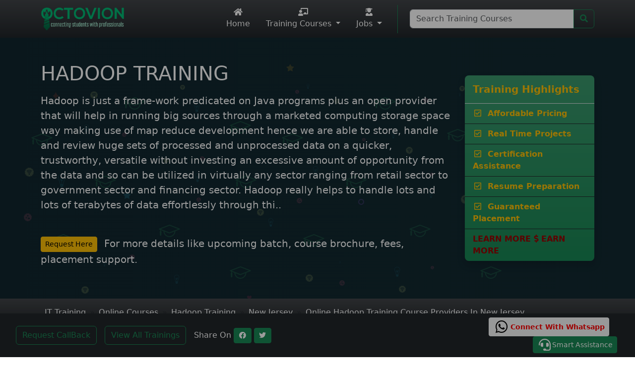

--- FILE ---
content_type: text/html
request_url: https://octovion.com/online-hadoop-certification-training-courses-in-new+jersey.html
body_size: 49569
content:

<!doctype html>
<html lang="en">
  <head>
    <meta charset="utf-8">
    <meta http-equiv="X-UA-Compatible" content="IE=edge">
	<meta name="viewport" content="width=device-width, initial-scale=1">
	<title>hadoop training class in New Jersey (NJ)| Octovion</title>
	<meta name="description" content="Online training offers Hadoop certification, in this course learn new technology with real time solution from experts, online class in New Jersey (NJ) Octovion">
	<meta name="keywords" content="HADOOP TRAINING">
	<meta property="og:title" content="hadoop training class in New Jersey (NJ)| Octovion">
	<meta property="og:url" content="https://octovion.com/online-hadoop-certification-training-courses-in-new+jersey.html">
	<meta property="og:description" content="Online training offers Hadoop certification, in this course learn new technology with real time solution from experts, online class in New Jersey (NJ) Octovion">
	<meta property="og:image" content="https://octovion.com/images/logo-new.png">
	<meta property="og:type" content="Octovion:IT Training">
	<meta property="og:site_name" content="Octovion IT Training">
	<meta name="twitter:title" content="hadoop training class in New Jersey (NJ)| Octovion">
	<meta name="twitter:url" content="https://octovion.com/online-hadoop-certification-training-courses-in-new+jersey.html">
	<meta name="twitter:description" content="Online training offers Hadoop certification, in this course learn new technology with real time solution from experts, online class in New Jersey (NJ) Octovion">
	<meta name="twitter:image" content="https://octovion.com/images/logo-new.png">
	<link rel="canonical" href="https://octovion.com/online-hadoop-certification-training-courses-in-new+jersey.html">
	<link rel="icon" href="/images/favicon.png" type="image/x-icon" />
	<link rel="shortcut icon" href="/images/favicon.png" type="image/x-icon" />
    <link href="/assets/css/bootstrap.min.css" rel="stylesheet">
	<link href="/assets/css/fontawesome-all.min.css" rel="stylesheet">
	<link href="/assets/css/owl.carousel.min.css" rel="stylesheet">
	<link href="/assets/css/owl.theme.default.min.css" rel="stylesheet">
	<link href="/assets/css/jquery.convform.min.css" rel="stylesheet" type="text/css" />
	<link href="/assets/css/custom.css" rel="stylesheet">	
	<script type="application/ld+json">
	{
	  "@context": "https://schema.org",
	  "@type": "WebSite",
	  "url": "https://octovion.com/",
	  "potentialAction": {
		"@type": "SearchAction",
		"target": "https://octovion.com/training/search-training.html?query={query}",
		"query": "required",
		"query-input": "required name=query"
	  }
	}
	</script>
	<script type="application/ld+json"> 
	{
	  "@context": "https://schema.org",
	  "@type": "WebPage",
	  "name": "Upgrade your Skill With IT Training & Certification Courses With Placement Support | Octovion",
	  "description": "Explore our wide range of online IT certification training courses and take your skills to the next level today. We are dedicated to helping job and training seekers achieve their goals with ease.",
	  "speakable": [ "#sshead", "#sscontent"],
	  "url": "https://octovion.com"
	}
	</script>
	<script type="application/ld+json"> 
	{
	  "@context" : "https://schema.org/",
	  "@type": "Organization",
	  "name": "Octovion | Online IT Training & Certification Courses With Placement Support",
	  "description": "We provide high quality of online training at the lowest cost in industry with guaranteed placements in USA. Also, we provide On Job Support after you get the job.",
	  "url" : "https://octovion.com",
	  "sameAs": [
		"https://www.facebook.com/Octoviononlineittraining",
		"https://twitter.com/Octovioncourses",
		"https://www.linkedin.com/company/octovion/"
	  ],
	  "logo": "https://octovion.com/images/logo-new.png",
	  "image": [
		"https://octovion.com/images/training-images/1653-2021103828-devops-online-training.jpg",
		"https://octovion.com/images/training-images/qa-testing-training-course-20211025.jpg",
		"https://octovion.com/images/training-images/1091-2021103837-peoplesoft-online-training.jpg",
		"https://octovion.com/images/training-images/1001-2021103830-dot-net-online-training.jpg",
		"https://octovion.com/images/training-images/1652-2021103842-workday-online-training.jpg"
	  ],
	  "address":[{
		"@type": "PostalAddress",
		"streetAddress": "31 Wainwright Dr.",
		"addressLocality": "Brampton",
		"addressRegion": "Ontario",
		"postalCode": "L7A 4Y5",
		"addressCountry": {
			"@type": "Country",
			"name": "CA"
		}
	  }],
	  "telephone": "+12107618531",
	  "email": "info@octovion.com"
	}
	</script>	
	<!-- Global site tag (gtag.js) - Google Analytics -->
	<script async src="https://www.googletagmanager.com/gtag/js?id=G-0Z1T9TVXGR"></script>
	<script>
	  window.dataLayer = window.dataLayer || [];
	  function gtag(){dataLayer.push(arguments);}
	  gtag('js', new Date());
	
	  gtag('config', 'G-0Z1T9TVXGR');
	  gtag('config', 'AW-10804865841');
	  
	  <!-- Google tag (gtag.js) event - delayed navigation helper -->
	  // Helper function to delay opening a URL until a gtag event is sent.
	  // Call it in response to an action that should navigate to a URL.
	  function gtagSendEvent(url) {
		var callback = function () {
		  if (typeof url === 'string') {
			window.location = url;
		  }
		};
		gtag('event', 'conversion_event_submit_lead_form', {
		  'event_callback': callback,
		  'event_timeout': 2000,
		  // <event_parameters>
		});
		return false;
	  }
	</script>
	<style>
	.text-blink-2 {
	  animation: blinker-2 1s step-start infinite;
	}
	@keyframes blinker-2 {  
	  0%{
		color:#FFCC33;
	  }
	  50%{
		color:#990000;
	  }
	  100%{
		color:#00CCFF;
	  }
	}	
	</style>	
	<script>(function(w,d,t,r,u){var f,n,i;w[u]=w[u]||[],f=function(){var o={ti:"343218017", enableAutoSpaTracking: true};o.q=w[u],w[u]=new UET(o),w[u].push("pageLoad")},n=d.createElement(t),n.src=r,n.async=1,n.onload=n.onreadystatechange=function(){var s=this.readyState;s&&s!=="loaded"&&s!=="complete"||(f(),n.onload=n.onreadystatechange=null)},i=d.getElementsByTagName(t)[0],i.parentNode.insertBefore(n,i)})(window,document,"script","//bat.bing.com/bat.js","uetq");</script>	
</head>
<body>
<header class="p-2 bg-dark bg-gradient text-white g-0">
  <div class="container">
    <div class="d-flex flex-wrap align-items-center justify-content-center justify-content-lg-start">
      <a href="/" class="d-flex align-items-center my-2 my-lg-0 me-lg-auto text-white text-decoration-none">
        <img alt="Octovion" src="/images/logo-new.png" class="img-fluid" width="169" height="48">
      </a>
      <ul class="nav col-12 col-lg-auto my-2 justify-content-center my-md-0">
        <li>
          <a href="/" class="nav-link text-white"><i class="bi d-block mx-auto mb-1 fa fa-home h6 fa-fw"></i> Home</a>
        </li>
        <li class="dropdown-center position-static">
          <a href="/it-training-skills" class="nav-link text-white dropdown-toggle" data-bs-toggle="dropdown"  data-bs-auto-close="true" role="button" aria-expanded="false">
		  	<i class="bi d-block mx-auto mb-1 fa fa-chalkboard-teacher h6 fa-fw"></i> Training Courses
		  </a>
		  <div class="dropdown-menu container w-100 p-5">
		  	<div class="row justify-content-between align-items-center">
			  <div class="col-12 col-md-7 order-2 order-md-1">
			  	<h6 class="fs-5 ps-5 ps-sm-0">Our Featured Training List</h6>
			  </div>
			  <div class="col-12 col-md-5 order-1 order-md-2 text-end">
			    <a class="btn btn-sm btn-success ms-auto mb-3 mb-md-auto" href="/it-training-skills">All IT Training Courses</a>
			  </div>
			</div>
		  	<hr class="dropdown-divider">
		  	<div class="row justify-content-center">
			  <div class="col-12 col-lg-4">
<ul class="list-group list-group-flush">
  <li class="list-group-item d-flex align-items-center"><i class="fa fa-check fa-fw"></i> 
  	<a class="dropdown-item" href="/blockchain-development-course-content.html">Blockchain Training</a></li>
  <li class="list-group-item d-flex align-items-center"><i class="fa fa-check fa-fw"></i> 
  	<a class="dropdown-item" href="/microsoft-dynamics-365-crm-training-and-placement-course.html">Microsoft Dynamics 365 Training <small class="text-primary">(Featured)</small></a></li>
  <li class="list-group-item d-flex align-items-center"><i class="fa fa-check fa-fw"></i> 
  	<a class="dropdown-item" href="/clinical-data-management-training-with-interview-support-and-placement.html">Clinical Data Management Training</a></li>
  <li class="list-group-item d-flex align-items-center"><i class="fa fa-check fa-fw"></i> 
  	<a class="dropdown-item" href="/workday-integration-administrator-training-course.html">Workday Integration Training</a></li>
  <li class="list-group-item d-flex align-items-center"><i class="fa fa-check fa-fw"></i> 
  	<a class="dropdown-item" href="/business-analyst-certification-online-training-course.html">Business Analyst Training</a></li>
</ul>			  	
			  </div>
			  <div class="col-12 col-lg-4">
<ul class="list-group list-group-flush">
  <li class="list-group-item d-flex align-items-center"><i class="fa fa-check fa-fw"></i> 
    <a class="dropdown-item" href="/learn-microsoft-net-certification-training-online-course.html">.NET Training <small class="text-warning">(Featured)</small></a></li>
  <li class="list-group-item d-flex align-items-center"><i class="fa fa-check fa-fw"></i> 
  	<a class="dropdown-item" href="/qa-software-testing-online-training-course.html">QA / Software Testing Training</a></li>
  <li class="list-group-item d-flex align-items-center"><i class="fa fa-check fa-fw"></i> 
  	<a class="dropdown-item" href="/aws-devops-online-training-course-with-guaranteed-placement.html">AWS DevOps Training</a></li>
  <li class="list-group-item d-flex align-items-center"><i class="fa fa-check fa-fw"></i> 
  	<a class="dropdown-item" href="/learn-generative-ai-from-scratch-online-training-course.html">Gen AI Course <small class="text-primary">(Featured)</small></a></li>
  <li class="list-group-item d-flex align-items-center"><i class="fa fa-check fa-fw"></i> 
  	<a class="dropdown-item" href="/learn-python-online-certification-course-with-guaranteed-placement.html">Python Programming Training</a></li>
</ul>			  	
			  </div>
			  <div class="col-12 col-lg-4">
<ul class="list-group list-group-flush">
  <li class="list-group-item d-flex align-items-center"><i class="fa fa-check fa-fw"></i> 
  	<a class="dropdown-item" href="/drug-safety-and-pharmacovigilance-training-course-with-placement.html">Pharmacovigilance Training <small class="text-danger">(Hot)</small></a></li>
  <li class="list-group-item d-flex align-items-center"><i class="fa fa-check fa-fw"></i> 
  	<a class="dropdown-item" href="/java-full-stack-developer-online-training-course.html">Java Fullstack Training</a></li>
  <li class="list-group-item d-flex align-items-center"><i class="fa fa-check fa-fw"></i> 
  	<a class="dropdown-item" href="/aws-training-and-certification-course-with-guaranteed-placement.html">AWS Training</a></li>
  <li class="list-group-item d-flex align-items-center"><i class="fa fa-check fa-fw"></i> 
  	<a class="dropdown-item" href="/microsoft-azure-certification-training-course-with-guaranteed-placement.html">Microsoft Azure Training</a></li>
  <li class="list-group-item d-flex align-items-center"><i class="fa fa-check fa-fw"></i> 
  	<a class="dropdown-item" href="/learn-salesforce-certification-online-training-course.html">Salesforce Training</a></li>
</ul>			  	
			  </div>
			</div>
		  </div>
        </li>
		<li class="dropdown">
		  <a class="nav-link text-white dropdown-toggle" data-bs-toggle="dropdown" href="#" role="button" aria-expanded="false">
		  	<i class="bi d-block mx-auto mb-1 fa fa-user-graduate h6 fa-fw"></i> Jobs		  </a>
		  <ul class="dropdown-menu">
		  	<li><a href="/opt/" class="nav-link link-success border-bottom">OPT Jobs</a></li>
		  	<li><a href="/h1-transfer-h1b-sponsorship.html" class="nav-link link-success">H1 Transfer</a></li>
		  </ul>
        </li>
		<!--
		<li>
          <a href="/opt/" class="nav-link text-white"><i class="bi d-block mx-auto mb-1 fa fa-user-graduate h6 fa-fw"></i> OPT Jobs</a>
        </li>
		-->
      </ul>
	  <div class="col-auto border-end border-success display-5 d-none d-lg-flex">&nbsp;</div>
	  <div class="col-12 col-lg-4 mb-3 mb-lg-0 ms-lg-4">
		<form id="searchTraining" action="#" method="post">
		<div class="input-group">
			<input type="text" class="form-control CourseName" id="searchQ" name="query" placeholder="Search Training Courses" autocomplete="off"> 
			<button type="submit" name="searchButton"  class="btn btn-outline-success"><i class="fa fa-search"></i></button>
		</div>
		</form>
	  </div>
    </div>
  </div>
</header>
<section class="container-fluid hero-bg g-2 g-lg-0">
<div class="container col-xl-12 col-xxl-8">
  <div class="row align-items-center">
    <div class="col-12 col-lg-9 text-white py-5">
      <h2 class="display-6 text-capitalize mb-3 col-lg-11" id="sshead"><strong>HADOOP TRAINING</strong></h2>
      <p class="fs-5" id="sscontent">Hadoop is just a frame-work predicated on Java programs plus an open provider that will help in running big sources through a marketed computing storage space way making use of map reduce development hence we are able to store, handle and review huge sets of processed and unprocessed data on a quicker, trustworthy, versatile without investing an excessive amount of opportunity from the data and so can be utilized in virtually any sector ranging from retail sector to government sector and financing sector. Hadoop really helps to handle lots and lots of terabytes of data effortlessly through thi..</p>
	  
	  <div class="mt-lg-5 align-self-end">
	  	<p class="lead">
		  
		  <a class="btn btn-sm btn-warning me-2" role="button" href="#EnrollTrngForm" onClick="ReqCallBack()">Request Here</a> For more details like upcoming batch, course brochure, fees, placement support.
		  
		</p>
	  </div>
	  
    </div>
    <div class="col-12 col-lg-3 py-5 pb-0 pb-lg-5 order-first order-lg-last">
	  
	  <div class="shadow bg-gradient bg-success border-dark rounded-3">
	    <h2 class="fs-5 text-warning ps-3 py-3 border-bottom mb-0"><strong>Training Highlights</strong></h2>
		<ul class="list-group list-group-flush fw-bold fs-6">
			<li class="list-group-item bg-transparent border-dark text-warning"><i class="far fa-check-square fa-fw me-1"></i> Affordable Pricing</li>
			<li class="list-group-item bg-transparent border-dark text-warning"><i class="far fa-check-square fa-fw me-1"></i> Real Time Projects</li>
			<li class="list-group-item bg-transparent border-dark text-warning"><i class="far fa-check-square fa-fw me-1"></i> Certification Assistance</li>
			<li class="list-group-item bg-transparent border-dark text-warning"><i class="far fa-check-square fa-fw me-1"></i> Resume Preparation</li>
			<li class="list-group-item bg-transparent border-dark text-warning"><i class="far fa-check-square fa-fw me-1"></i> Guaranteed Placement</li>
			<li class="list-group-item bg-transparent border-dark text-warning">
				<span class="text-blink-2"> LEARN MORE <i class="fa fa-dollar-sign"></i> EARN MORE</span>
			</li>
		</ul>
	  </div>
	  
    </div>
  </div>
</div>
</section>
<section class="container-fluid g-0">
<!-- INNER CONTENT START================================= -->
<section class="container-fluid bg-dark bg-gradient shadow-sm">
	<div class="container col-xl-12 col-xxl-8">
<div class="row align-items-center">
  <nav class="col-12 py-3" style="--bs-breadcrumb-divider: '&raquo;';" aria-label="breadcrumb">
	<ol class="breadcrumb fs-6 mb-0 ms-2" itemscope itemtype="https://schema.org/BreadcrumbList">
	  <li class="breadcrumb-item" itemprop="itemListElement" itemscope itemtype="https://schema.org/ListItem">
	  	<a class="link-light text-decoration-none" href="https://octovion.com" itemprop="item"><span itemprop="name">IT Training</span></a>
		<meta itemprop="position" content="1" />
	  </li>
	  <li class="breadcrumb-item" itemprop="itemListElement" itemscope itemtype="https://schema.org/ListItem">
	  	<a class="link-light text-decoration-none" href="https://octovion.com/it-training-skills" itemprop="item"><span itemprop="name">Online Courses</span></a>
		<meta itemprop="position" content="2" />
	  </li>
	  <li class="breadcrumb-item" itemprop="itemListElement" itemscope itemtype="https://schema.org/ListItem">
<a class="link-light text-decoration-none text-capitalize" href="/online-training-hadoop-certification-courses.html" itemprop="item"><span itemprop="name">Hadoop Training</span></a>
<meta itemprop="position" content="3" />
</li>
<li class="breadcrumb-item" itemprop="itemListElement" itemscope itemtype="https://schema.org/ListItem">
<a class="link-light text-decoration-none text-capitalize" href="/online-certification-training-courses-in-new+jersey.html" itemprop="item"><span itemprop="name">new jersey</span></a>
<meta itemprop="position" content="4" />
</li>
	  <li class="breadcrumb-item text-capitalize active text-white" aria-current="page" itemprop="itemListElement" itemscope itemtype="https://schema.org/ListItem">
	  	<a class="link-light text-decoration-none" href="https://octovion.com/online-hadoop-certification-training-courses-in-new+jersey.html" itemprop="item"><span itemprop="name">online hadoop training course providers in new jersey</span></a>
		<meta itemprop="position" content="5" />
	  </li>
	</ol>
  </nav>
</div>
	</div>
</section>

<section class="container-fluid py-5 bg-light bg-gradient">
  <h1 class="display-6 fw-bold text-danger text-capitalize w-75 mx-auto text-wrap text-center mb-5">Online HADOOP TRAINING Course List in NEW JERSEY</h1>
  <div class="container p-3 p-lg-5 bg-white shadow-sm rounded">
  <div class="row justify-content-between align-items-start g-2 g-lg-4">
  	<div class="col-12 col-lg-8">	  
	  <div class="">
	  	
	  	<div class="card mb-4">
		  
	  	  <div class="card-body p-4 text-dark">
	  	  	<p><span style='font-weight: 400'>Hadoop is just a frame-work predicated on Java programs plus an open provider that will help in running big sources through a marketed computing storage space way making use of map reduce development hence we are able to store, handle and review huge sets of processed and unprocessed data on a quicker, trustworthy, versatile without investing an excessive amount of opportunity from the data and so can be utilized in virtually any sector ranging from retail sector to government sector and financing sector. Hadoop really helps to handle lots and lots of terabytes of data effortlessly through this.</span></p><br><p><span style='font-weight: 400'>Octovion has actually plenty of Trainers and Training enterprises who possess signed up in promoting in both class and online setting. Undertaking </span><a title='Hadoop Training online in New Jersey' href='/hadoop-online-training/504714395831029601.html'><strong>Hadoop Training online in New Jersey</strong></a><span style='font-weight: 400'> with an actual opportunity professional along with real-time scenarios may have an enormous knowledge of the niche with ease. Hadoop could be learned by professional programmers, system directors, project heads that are prepared to discover new processes to focus on in terms of big information sets are participating.</span></p><br><p><span style='font-weight: 400'>Mainframe pros, entry-level programmers and dealing workers in java, or Python, C++ may take right up </span><a title='Hadoop Training in New Jersey' href='/hadoop-online-training-and-placement-for-opt-cpt-ead/504715992281025267.html'><strong>Hadoop Training in New Jersey</strong></a><span style='font-weight: 400'>. The prerequisite to studying Hadoop is that the consumer need standard java development expertise. And its also also perfect for Data management specialists, data warehousing experts as well as for Business intelligence experts.</span></p><br><p><strong>Hadoop Training Course Content</strong></p><br><p><span style='font-weight: 400'>The </span><a title='Hadoop Training course' href='/online-training-hadoop-certification-courses.html'><strong>Hadoop Training course</strong></a><span style='font-weight: 400'> will be covering: advanced mapreduce skills, types and formats, hdfs, understanding mapreduce, hbase, administration, introduction to hadoop ecosystem, sqoop, pig, hive, flume, oozie, ambari, case study and a project.</span></p><br><p><span style='font-weight: 400'>Hadoop has now have a fantastic effect into the job market because its an open provider and therefore its huge opportunities on the market greatly. If you are planning become a professional one in Hadoop next hes got a red carpeting anticipate all the ways of the first class providers due to the fact demand is much more even though the way to obtain certified pros were much less available in the market therefore starting the certification after completion of this </span><a title='Hadoop Training in New York' href='/online-hadoop-certification-training-courses-in-new+york.html'><strong>Hadoop Training in New York</strong></a> <span style='font-weight: 400'>may help the experts in an exceedingly larger percentage. As these were internationally acknowledged certifications it creates a good effect on your own application on incorporating the badge as a professional Hadoop designer or administrator this may provide the boss the adequate confidence, trust in employing or providing put obligations or promotions in your tasks.</span></p><br><p><br /><a title='Hadoop certification' href='/online-training-hadoop-certification-courses.html'><strong>Hadoop certification</strong></a><span style='font-weight: 400'> is possible through some of the sellers like Cloudera, MapReduce or Hortonworks. Check this example, the buying price of composing the certificates through Cloudera stand at around $295 during these certifications energy limits typically stands around 2 hours and moving get is approximately 70% additionally the quantity of questions is likely to be around 10 to 12 where these concerns will likely be centered on on the job chore. Considering that the training is hands-on you can easily clear the test without difficulty and with very little difficulty. Register now to have most readily useful benefits.</span></p>
	  	  </div>
		  
<div class="card border-0">
  <div class="card-body">
	<h2 class="card-title h5 mb-2 text-success"><strong>Enroll Now - Get Your Free Demo Training</strong></h2>
	<p class="lead mb-4 border-bottom border-success border-1 pb-3">Register your name for Hadoop Training with free demo and placement support * </p>
	<div class="row align-items-center g-0">
	  <div class="col-12 col-md-4">
	  	<div class="card bg-success bg-gradient rounded">
		  <div class="card-body">
	  	<div class="row align-content-center g-4">
		  <div class="col-12 text-white text-center border-bottom border-warning">
			<div class="d-block mb-2 display-6"><i class="fab fa-wpforms fa-fw"></i></div>
			<p class="">Enroll Your Name</p>
		  </div>
		  <div class="col-12 text-white text-center border-bottom border-warning">
			<div class="d-block mb-2 display-6"><i class="fa fa-chalkboard-teacher fa-fw"></i></div>
			<p class="">Get Your Free Demo</p>
		  </div>
		  <div class="col-12 text-white text-center border-bottom border-warning">
			<div class="d-block mb-2 display-6"><i class="fa fa-calendar-check fa-fw"></i></div>
			<p class="">Choose The Batch</p>
		  </div>
		  <div class="col-12 text-white text-center">
			<div class="d-block mb-2 display-6"><i class="fa fa-graduation-cap fa-fw"></i></div>
			<p class="">Get Trained & Get Placed!</p>
		  </div>
		</div>
		  </div>
		</div>
	  </div>
	  <div class="col-12 col-md-8">
	    <div class="card bg-success bg-gradient rounded">
		  <div class="card-body">
	  <form name="CourseContentForm" id="CourseContentForm" action="#CourseContentForm" method="post" class="needs-validation">
	  <input type="hidden" name="formType" value="CourseContentForm" />
	  <input type="hidden" name="formSource" value="https://octovion.com/online-hadoop-certification-training-courses-in-new+jersey.html" /> 
	  <input type="hidden" name="formReferal" value="" /> 
	  <div class="form-floating mb-3">
		<input type="text" class="form-control CourseName" id="CCFCourse" name="CCFCourse" value="Hadoop Training" placeholder="Training Required in">
		<label for="CCFCourse">* Enroll for Training In</label>
	  </div>
	  <div class="form-floating mb-3">
		<input type="text" class="form-control" id="CCFName" name="CCFName" value="" placeholder="Your Name">
		<label for="CCFName">* Name</label>
	  </div>
	  <div class="form-floating mb-3">
		<input type="email" class="form-control" id="CCFEmail" name="CCFEmail" value="" placeholder="Your Email Address">
		<label for="CCFEmail">* Email Address</label>
	  </div>
	  <div class="form-floating mb-3">
		<input type="text" class="form-control" id="CCFPhone" name="CCFPhone" value="" placeholder="Your Phone Number">
		<label for="CCFPhone">* Phone Number</label>
	  </div>	  	  
	  <div class="form-floating mb-3">
		<textarea name="CCFQuery" id="CCFQuery" class="form-control" style="height:100px;">I am looking out for training in Hadoop Training</textarea>
		<label for="CCFQuery">Queries if any</label>
	  </div>
	  <button class="w-100 mb-3 btn btn-lg btn-dark" type="submit" id="CCFBtn" title="Get Hadoop Training Free Demo Video">Submit & Get My Free Demo Training</button> 
	  <div id="CCFFormProc" class="mb-2 text-white"></div>	
	  </form>
	  	  </div>
		</div>
	  </div>
	</div>   
  </div>
</div>

<div class="card border-0 mt-4">
  <div class="card-body">
  	<h2 class="card-title h5 mb-2 pb-2 text-success border-bottom border-success">Upcoming schedule for inclass / online hadoop training course</h2>
	  
	  <table class="table table-dark table-striped text-center align-middle">
		<tr>
		  <th>Batch Date</th>
		  <th>Training Mode </th>
		  <th>Register</th>
		</tr>
		<tr>
		  <td class="small">2/1/2026</td>
		  <td class="small">Online Class</td>
		  <td><a class="btn btn-sm btn-outline-success" href="#EnrollTrngForm" onclick="EnrollCourse('2/1/2026', 'Hadoop Training')">Register Now</a></td>
		</tr>
		<tr>
		  <td class="small">2/13/2026</td>
		  <td class="small">Online Class</td>
		  <td><a class="btn btn-sm btn-outline-success" href="#EnrollTrngForm" onclick="EnrollCourse('2/13/2026', 'Hadoop Training')">Register Now</a></td>
		</tr>
		<tr>
		  <td class="small">3/30/2026</td>
		  <td class="small">Online Class</td>
		  <td><a class="btn btn-sm btn-outline-success" href="#EnrollTrngForm" onclick="EnrollCourse('3/30/2026', 'Hadoop Training')">Register Now</a></td>
		</tr>
	  </table>
  </div>
</div>

	  	</div>
	  	
		<h2 class="text-capitalize fs-5 mb-4"><strong>online hadoop training course providers in new jersey List</strong></h2>
	  	<div class="accordion" id="TrainingCourseList">
		  <div class="panel panel-default">
		  
					<div class="card shadow-sm mb-4 accordion-item" id="TrngDetTbl_0">
					  <div class="card-body">
						  <h2 class="card-title fs-5"><a class="link-success text-decoration-none" href="/begin-your-journey-towards-a-brighter-future-by-enrolling-in-our-hadoop-online-training-course-today/504711216391031933.html"><strong>Begin Your Journey Towards A Brighter Future By Enrolling In Our Hadoop Online Training Course Today</strong></a></h2>
						  <p class="card-text text-muted text-break">Whether you are experienced in IT or exploring a career in data science, Hadoop online training offers a competitive edge. Hadoop training suits IT professionals, developers, data engineers, analysts, business analysts, database professionals, graduates, students, project managers, and entrepreneurs.Our Hadoop Training program is where expertise meets opportunity. Acquire the skills demanded by to..</p>
						  <div class="d-flex align-items-center justify-content-between">
							  <div>
								  <a class="btn btn-sm btn-outline-info" href="/begin-your-journey-towards-a-brighter-future-by-enrolling-in-our-hadoop-online-training-course-today/504711216391031933.html">View Course Details</a>
							  </div>
							  <div id="QuoteBtn_0">
								  <button class="btn btn-sm btn-outline-success collapsed" type="button" data-bs-toggle="collapse" data-bs-target="#RespForm_0" 
								  aria-expanded="false" aria-controls="RespForm_0" onclick ="LoadTrngForm('InnerDiv_0', '504711216391031933', '0')">
									Get Free Quote/Demo Now
								  </button>				  
							  </div>
						  </div>
					  </div>
					  <div id="RespForm_0" class="accordion-collapse collapse" aria-labelledby="QuoteBtn_0" data-bs-parent="#TrainingCourseList">
						  <div class="accordion-body" id="InnerDiv_0">Loading Form.. Please wait..</div>
					  </div>
					</div>
					
					<div class="card shadow-sm mb-4 accordion-item" id="TrngDetTbl_1">
					  <div class="card-body">
						  <h2 class="card-title fs-5"><a class="link-success text-decoration-none" href="/trending-tech-courses-online-with-job-assistance/503501809381030948.html"><strong>Trending tech courses online with job assistance</strong></a></h2>
						  <p class="card-text text-muted text-break">ONLINE TRAININGS on Dot.Net Hadoop Oracle Workday ServiceNow DevOps MongoDB ForgeRock OpenAM Splunk MSBI TIBCO etcHi,Good Day,how are you..........?here i am Pawan from   b1 Online trainings   We are from b1 Online trainings,we are providing Online IT Education and training /Online tech Support / Online task support / Online project support in all tech in any module.One of the best rated softw..</p>
						  <div class="d-flex align-items-center justify-content-between">
							  <div>
								  <a class="btn btn-sm btn-outline-info" href="/trending-tech-courses-online-with-job-assistance/503501809381030948.html">View Course Details</a>
							  </div>
							  <div id="QuoteBtn_1">
								  <button class="btn btn-sm btn-outline-success collapsed" type="button" data-bs-toggle="collapse" data-bs-target="#RespForm_1" 
								  aria-expanded="false" aria-controls="RespForm_1" onclick ="LoadTrngForm('InnerDiv_1', '503501809381030948', '1')">
									Get Free Quote/Demo Now
								  </button>				  
							  </div>
						  </div>
					  </div>
					  <div id="RespForm_1" class="accordion-collapse collapse" aria-labelledby="QuoteBtn_1" data-bs-parent="#TrainingCourseList">
						  <div class="accordion-body" id="InnerDiv_1">Loading Form.. Please wait..</div>
					  </div>
					</div>
					
					<div class="card shadow-sm mb-4 accordion-item" id="TrngDetTbl_2">
					  <div class="card-body">
						  <h2 class="card-title fs-5"><a class="link-success text-decoration-none" href="/hadoop-online-training-by-top-trainers-with-placement-assurance/504714395831029601.html"><strong>Hadoop Online Training by top trainers with placement assurance</strong></a></h2>
						  <p class="card-text text-muted text-break">We are the best institute provide you excellent hadoop online training with free course materials. We also provide placement assurance.HADOOP COURSE CONTEST HADOOP: &euro;&scaron;&scaron; What is Big Data?  &euro;&scaron;&scaron; What is Hadoop?  &euro;&scaron;&scaron; Relation between Big Data and Hadoop.  &eur..</p>
						  <div class="d-flex align-items-center justify-content-between">
							  <div>
								  <a class="btn btn-sm btn-outline-info" href="/hadoop-online-training-by-top-trainers-with-placement-assurance/504714395831029601.html">View Course Details</a>
							  </div>
							  <div id="QuoteBtn_2">
								  <button class="btn btn-sm btn-outline-success collapsed" type="button" data-bs-toggle="collapse" data-bs-target="#RespForm_2" 
								  aria-expanded="false" aria-controls="RespForm_2" onclick ="LoadTrngForm('InnerDiv_2', '504714395831029601', '2')">
									Get Free Quote/Demo Now
								  </button>				  
							  </div>
						  </div>
					  </div>
					  <div id="RespForm_2" class="accordion-collapse collapse" aria-labelledby="QuoteBtn_2" data-bs-parent="#TrainingCourseList">
						  <div class="accordion-body" id="InnerDiv_2">Loading Form.. Please wait..</div>
					  </div>
					</div>
					
					<div class="card shadow-sm mb-4 accordion-item" id="TrngDetTbl_3">
					  <div class="card-body">
						  <h2 class="card-title fs-5"><a class="link-success text-decoration-none" href="/hadoop-certification-training-with-assured-placement-join-now/504715065451023821.html"><strong>Hadoop Certification training with assured placement - Join now</strong></a></h2>
						  <p class="card-text text-muted text-break">Bigdata Hadoop Free Demo SessionWe provide Big data training as online. HADOOP online training is having good demand in the market, Our HADOOP faculty is very much experienced, had 13+ Yrs Real-time Hands-on experienced and highly qualified and dedicated. Enroll hadoop certification training to learn new concepts.Register now!After registering, you will receive a confirmation email containing info..</p>
						  <div class="d-flex align-items-center justify-content-between">
							  <div>
								  <a class="btn btn-sm btn-outline-info" href="/hadoop-certification-training-with-assured-placement-join-now/504715065451023821.html">View Course Details</a>
							  </div>
							  <div id="QuoteBtn_3">
								  <button class="btn btn-sm btn-outline-success collapsed" type="button" data-bs-toggle="collapse" data-bs-target="#RespForm_3" 
								  aria-expanded="false" aria-controls="RespForm_3" onclick ="LoadTrngForm('InnerDiv_3', '504715065451023821', '3')">
									Get Free Quote/Demo Now
								  </button>				  
							  </div>
						  </div>
					  </div>
					  <div id="RespForm_3" class="accordion-collapse collapse" aria-labelledby="QuoteBtn_3" data-bs-parent="#TrainingCourseList">
						  <div class="accordion-body" id="InnerDiv_3">Loading Form.. Please wait..</div>
					  </div>
					</div>
					
					<div class="card shadow-sm mb-4 accordion-item" id="TrngDetTbl_4">
					  <div class="card-body">
						  <h2 class="card-title fs-5"><a class="link-success text-decoration-none" href="/learn-hadoop-course-with-certification,-get-professional-resume-building-sevice/504715992281025267.html"><strong>Learn Hadoop course with certification, get professional resume building sevice</strong></a></h2>
						  <p class="card-text text-muted text-break">Learn Hadoop CourseWe provide online classes on HADOOP that will be recent in the industry created to gives a full summary of a selected topic, as well as tailor-made courses to suit your needs.Our training materials usually are divided into many number of modules lasting between One hour to 6 hours. You can choose training courses tailored specifically to your needs. We make use of easy illustrat..</p>
						  <div class="d-flex align-items-center justify-content-between">
							  <div>
								  <a class="btn btn-sm btn-outline-info" href="/learn-hadoop-course-with-certification,-get-professional-resume-building-sevice/504715992281025267.html">View Course Details</a>
							  </div>
							  <div id="QuoteBtn_4">
								  <button class="btn btn-sm btn-outline-success collapsed" type="button" data-bs-toggle="collapse" data-bs-target="#RespForm_4" 
								  aria-expanded="false" aria-controls="RespForm_4" onclick ="LoadTrngForm('InnerDiv_4', '504715992281025267', '4')">
									Get Free Quote/Demo Now
								  </button>				  
							  </div>
						  </div>
					  </div>
					  <div id="RespForm_4" class="accordion-collapse collapse" aria-labelledby="QuoteBtn_4" data-bs-parent="#TrainingCourseList">
						  <div class="accordion-body" id="InnerDiv_4">Loading Form.. Please wait..</div>
					  </div>
					</div>
					
		  </div>
		</div>
	  </div>	   
  	</div>
  	<div class="col-12 col-lg-4">
	  <div class="" id="TrngReqfFormSlide">	  	
		<div class="card">
  <div class="card-body bg-success bg-gradient">
  	<h4 class="card-title h5 mb-3 pb-2 text-warning border-bottom border-warning">
		Join Now - Hadoop Training
		<span class="d-block fs-6 text-white py-2">* Free demo training available</span>
	</h4>
  	<form name="STrainingForm" id="STrainingForm" action="#STrainingForm" method="post" class="needs-validation">
	<input type="hidden" name="formType" value="TrainingFormSide" />
	<input type="hidden" name="formSource" value="https://octovion.com/online-hadoop-certification-training-courses-in-new+jersey.html" /> 
	<input type="hidden" name="formReferal" value="" /> 		  
	  <div class="form-floating mb-3">
		<input type="text" class="form-control CourseName" id="STFCourse" name="STFCourse" value="Hadoop Training" placeholder="Training Required in">
		<label for="STFCourse">* Training Required In</label>
	  </div>
	  <div class="form-floating mb-3">
		<input type="text" class="form-control" id="STFName" name="STFName" value="" placeholder="Your Name">
		<label for="STFName">* Name</label>
	  </div>
	  <div class="form-floating mb-3">
		<input type="email" class="form-control" id="STFEmail" name="STFEmail" value="" placeholder="Your Email Address">
		<label for="STFEmail">* Email Address</label>
	  </div>
	  <div class="form-floating mb-3">
		<input type="text" class="form-control" id="STFPhone" name="STFPhone" value="" placeholder="Your Phone Number">
		<label for="STFPhone">* Phone Number</label>
	  </div>	  	  
	  <div class="form-floating mb-3">
		<textarea name="STFQuery" id="STFQuery" class="form-control" style="height:100px;">I am looking out for training in Hadoop Training</textarea>
		<label for="STFQuery">Queries if any</label>
	  </div>
	  <button class="w-100 mb-3 btn btn-lg btn-dark" type="submit" id="STFBtn" title="Get Hadoop Training Free Demo Training">Submit & Get My Free Demo</button> 
	  <div id="STFFormProc" class="mb-2 text-white"></div>	
	</form>
  </div>
</div>
	  </div>
  	  
	  	<div class="py-4">
			<h2 class="text-uppercase fs-5 mb-4"><strong>Training by Cities</strong></h2>
			<ul class="list-group list-group-flush rounded shadow-sm">
			
					<li class="list-group-item py-2 d-flex align-items-start">
						<div class="text-success flex-shrink-0 me-3"><i class="fa fa-map-marker-alt fa-fw"></i></div>
						<div>
							<a class="link-success text-decoration-none" href="/online-certification-training-courses-in-atlanta.html">Online IT Training in Atlanta, GA</a>
						</div>
					</li>
					
					<li class="list-group-item py-2 d-flex align-items-start">
						<div class="text-success flex-shrink-0 me-3"><i class="fa fa-map-marker-alt fa-fw"></i></div>
						<div>
							<a class="link-success text-decoration-none" href="/online-certification-training-courses-in-austin.html">Online IT Training in Austin, TX</a>
						</div>
					</li>
					
					<li class="list-group-item py-2 d-flex align-items-start">
						<div class="text-success flex-shrink-0 me-3"><i class="fa fa-map-marker-alt fa-fw"></i></div>
						<div>
							<a class="link-success text-decoration-none" href="/online-certification-training-courses-in-bayarea.html">Online IT Training in Bayarea, CA</a>
						</div>
					</li>
					
					<li class="list-group-item py-2 d-flex align-items-start">
						<div class="text-success flex-shrink-0 me-3"><i class="fa fa-map-marker-alt fa-fw"></i></div>
						<div>
							<a class="link-success text-decoration-none" href="/online-certification-training-courses-in-boston.html">Online IT Training in Boston, MA</a>
						</div>
					</li>
					
					<li class="list-group-item py-2 d-flex align-items-start">
						<div class="text-success flex-shrink-0 me-3"><i class="fa fa-map-marker-alt fa-fw"></i></div>
						<div>
							<a class="link-success text-decoration-none" href="/online-certification-training-courses-in-chicago.html">Online IT Training in Chicago, IL</a>
						</div>
					</li>
					
					<li class="list-group-item py-2 d-flex align-items-start">
						<div class="text-success flex-shrink-0 me-3"><i class="fa fa-map-marker-alt fa-fw"></i></div>
						<div>
							<a class="link-success text-decoration-none" href="/online-certification-training-courses-in-dallas.html">Online IT Training in Dallas, TX</a>
						</div>
					</li>
					
					<li class="list-group-item py-2 d-flex align-items-start">
						<div class="text-success flex-shrink-0 me-3"><i class="fa fa-map-marker-alt fa-fw"></i></div>
						<div>
							<a class="link-success text-decoration-none" href="/online-certification-training-courses-in-florida.html">Online IT Training in Florida</a>
						</div>
					</li>
					
					<li class="list-group-item py-2 d-flex align-items-start">
						<div class="text-success flex-shrink-0 me-3"><i class="fa fa-map-marker-alt fa-fw"></i></div>
						<div>
							<a class="link-success text-decoration-none" href="/online-certification-training-courses-in-houston.html">Online IT Training in Houston, TX</a>
						</div>
					</li>
					
					<li class="list-group-item py-2 d-flex align-items-start">
						<div class="text-success flex-shrink-0 me-3"><i class="fa fa-map-marker-alt fa-fw"></i></div>
						<div>
							<a class="link-success text-decoration-none" href="/online-certification-training-courses-in-los+angeles.html">Online IT Training in Los Angeles, CA</a>
						</div>
					</li>
					
					<li class="list-group-item py-2 d-flex align-items-start">
						<div class="text-success flex-shrink-0 me-3"><i class="fa fa-map-marker-alt fa-fw"></i></div>
						<div>
							<a class="link-success text-decoration-none" href="/online-certification-training-courses-in-maryland.html">Online IT Training in Maryland, MD</a>
						</div>
					</li>
					
					<li class="list-group-item py-2 d-flex align-items-start">
						<div class="text-success flex-shrink-0 me-3"><i class="fa fa-map-marker-alt fa-fw"></i></div>
						<div>
							<a class="link-success text-decoration-none" href="/online-certification-training-courses-in-michigan.html">Online IT Training in Michigan, MI</a>
						</div>
					</li>
					
					<li class="list-group-item py-2 d-flex align-items-start">
						<div class="text-success flex-shrink-0 me-3"><i class="fa fa-map-marker-alt fa-fw"></i></div>
						<div>
							<a class="link-success text-decoration-none" href="/online-certification-training-courses-in-new+jersey.html">Online IT Training in New Jersey, NJ</a>
						</div>
					</li>
					
					<li class="list-group-item py-2 d-flex align-items-start">
						<div class="text-success flex-shrink-0 me-3"><i class="fa fa-map-marker-alt fa-fw"></i></div>
						<div>
							<a class="link-success text-decoration-none" href="/online-certification-training-courses-in-new+york.html">Online IT Training in New York, NY</a>
						</div>
					</li>
					
					<li class="list-group-item py-2 d-flex align-items-start">
						<div class="text-success flex-shrink-0 me-3"><i class="fa fa-map-marker-alt fa-fw"></i></div>
						<div>
							<a class="link-success text-decoration-none" href="/online-certification-training-courses-in-north+carolina.html">Online IT Training in North Carolina</a>
						</div>
					</li>
					
					<li class="list-group-item py-2 d-flex align-items-start">
						<div class="text-success flex-shrink-0 me-3"><i class="fa fa-map-marker-alt fa-fw"></i></div>
						<div>
							<a class="link-success text-decoration-none" href="/online-certification-training-courses-in-ohio.html">Online IT Training in Ohio</a>
						</div>
					</li>
					
					<li class="list-group-item py-2 d-flex align-items-start">
						<div class="text-success flex-shrink-0 me-3"><i class="fa fa-map-marker-alt fa-fw"></i></div>
						<div>
							<a class="link-success text-decoration-none" href="/online-certification-training-courses-in-philadelphia.html">Online IT Training in Philadelphia, PA</a>
						</div>
					</li>
					
					<li class="list-group-item py-2 d-flex align-items-start">
						<div class="text-success flex-shrink-0 me-3"><i class="fa fa-map-marker-alt fa-fw"></i></div>
						<div>
							<a class="link-success text-decoration-none" href="/online-certification-training-courses-in-phoenix.html">Online IT Training in Phoenix, AZ</a>
						</div>
					</li>
					
					<li class="list-group-item py-2 d-flex align-items-start">
						<div class="text-success flex-shrink-0 me-3"><i class="fa fa-map-marker-alt fa-fw"></i></div>
						<div>
							<a class="link-success text-decoration-none" href="/online-certification-training-courses-in-seattle.html">Online IT Training in Seattle, WA</a>
						</div>
					</li>
					
					<li class="list-group-item py-2 d-flex align-items-start">
						<div class="text-success flex-shrink-0 me-3"><i class="fa fa-map-marker-alt fa-fw"></i></div>
						<div>
							<a class="link-success text-decoration-none" href="/online-certification-training-courses-in-toronto.html">Online IT Training in Toronto</a>
						</div>
					</li>
					
					<li class="list-group-item py-2 d-flex align-items-start">
						<div class="text-success flex-shrink-0 me-3"><i class="fa fa-map-marker-alt fa-fw"></i></div>
						<div>
							<a class="link-success text-decoration-none" href="/online-certification-training-courses-in-virginia.html">Online IT Training in Virginia</a>
						</div>
					</li>
					
					<li class="list-group-item py-2 d-flex align-items-start">
						<div class="text-success flex-shrink-0 me-3"><i class="fa fa-map-marker-alt fa-fw"></i></div>
						<div>
							<a class="link-success text-decoration-none" href="/online-certification-training-courses-in-washington+dc.html">Online IT Training in Washington DC</a>
						</div>
					</li>
					
		  	</ul>
	  	</div><hr />
		
	  <div class="py-4">
		<h2 class="text-uppercase fs-5 mb-4"><strong>Other Training Courses</strong></h2>
		<ul class="list-group list-group-flush rounded shadow-sm"><li class="list-group-item py-3 d-flex align-items-start">
<div class="text-success flex-shrink-0 me-3"><i class="far fa-check-square fa-fw"></i></div>
<div><a href="/online-training-adobe-flex-certification-courses.html" class="text-lowercase link-success text-decoration-none">adobe flex training</a></div>
</li>
<li class="list-group-item py-3 d-flex align-items-start">
<div class="text-success flex-shrink-0 me-3"><i class="far fa-check-square fa-fw"></i></div>
<div><a href="/online-training-android-certification-courses.html" class="text-lowercase link-success text-decoration-none">android training</a></div>
</li>
<li class="list-group-item py-3 d-flex align-items-start">
<div class="text-success flex-shrink-0 me-3"><i class="far fa-check-square fa-fw"></i></div>
<div><a href="/online-training-apache-hadoop-certification-courses.html" class="text-lowercase link-success text-decoration-none">apache hadoop training</a></div>
</li>
<li class="list-group-item py-3 d-flex align-items-start">
<div class="text-success flex-shrink-0 me-3"><i class="far fa-check-square fa-fw"></i></div>
<div><a href="/online-training-aws-certification-courses.html" class="text-lowercase link-success text-decoration-none">aws training</a></div>
</li>
<li class="list-group-item py-3 d-flex align-items-start">
<div class="text-success flex-shrink-0 me-3"><i class="far fa-check-square fa-fw"></i></div>
<div><a href="/online-training-big-data-hadoop-administration-certification-courses.html" class="text-lowercase link-success text-decoration-none">big data hadoop administration training</a></div>
</li>
<li class="list-group-item py-3 d-flex align-items-start">
<div class="text-success flex-shrink-0 me-3"><i class="far fa-check-square fa-fw"></i></div>
<div><a href="/online-training-big-data-hadoop-combo-(hadoop-dev,-admin,-nosql,-solr,-lucene)-certification-courses.html" class="text-lowercase link-success text-decoration-none">big data hadoop combo (hadoop dev, admin, nosql, solr, lucene) training</a></div>
</li>
<li class="list-group-item py-3 d-flex align-items-start">
<div class="text-success flex-shrink-0 me-3"><i class="far fa-check-square fa-fw"></i></div>
<div><a href="/online-training-big-data-hadoop-development-certification-courses.html" class="text-lowercase link-success text-decoration-none">big data hadoop development training</a></div>
</li>
<li class="list-group-item py-3 d-flex align-items-start">
<div class="text-success flex-shrink-0 me-3"><i class="far fa-check-square fa-fw"></i></div>
<div><a href="/online-training-big-data-certification-courses.html" class="text-lowercase link-success text-decoration-none">big data training</a></div>
</li>
<li class="list-group-item py-3 d-flex align-items-start">
<div class="text-success flex-shrink-0 me-3"><i class="far fa-check-square fa-fw"></i></div>
<div><a href="/online-training-biz-talk-server-certification-courses.html" class="text-lowercase link-success text-decoration-none">biz talk server training</a></div>
</li>
<li class="list-group-item py-3 d-flex align-items-start">
<div class="text-success flex-shrink-0 me-3"><i class="far fa-check-square fa-fw"></i></div>
<div><a href="/online-training-biztalk-certification-courses.html" class="text-lowercase link-success text-decoration-none">biztalk training</a></div>
</li>
<li class="list-group-item py-3 d-flex align-items-start">
<div class="text-success flex-shrink-0 me-3"><i class="far fa-check-square fa-fw"></i></div>
<div><a href="/online-training-blockchain-and-bitcoin-certification-courses.html" class="text-lowercase link-success text-decoration-none">blockchain and bitcoin training</a></div>
</li>
<li class="list-group-item py-3 d-flex align-items-start">
<div class="text-success flex-shrink-0 me-3"><i class="far fa-check-square fa-fw"></i></div>
<div><a href="/online-training-blockchain-certification-courses.html" class="text-lowercase link-success text-decoration-none">blockchain training</a></div>
</li>
<li class="list-group-item py-3 d-flex align-items-start">
<div class="text-success flex-shrink-0 me-3"><i class="far fa-check-square fa-fw"></i></div>
<div><a href="/online-training-cassandra-certification-courses.html" class="text-lowercase link-success text-decoration-none">cassandra training</a></div>
</li>
<li class="list-group-item py-3 d-flex align-items-start">
<div class="text-success flex-shrink-0 me-3"><i class="far fa-check-square fa-fw"></i></div>
<div><a href="/online-training-catia-certification-courses.html" class="text-lowercase link-success text-decoration-none">catia training</a></div>
</li>
<li class="list-group-item py-3 d-flex align-items-start">
<div class="text-success flex-shrink-0 me-3"><i class="far fa-check-square fa-fw"></i></div>
<div><a href="/online-training-chukwa-certification-courses.html" class="text-lowercase link-success text-decoration-none">chukwa training</a></div>
</li>
<li class="list-group-item py-3 d-flex align-items-start">
<div class="text-success flex-shrink-0 me-3"><i class="far fa-check-square fa-fw"></i></div>
<div><a href="/online-training-clinical-certification-courses.html" class="text-lowercase link-success text-decoration-none">clinical training</a></div>
</li>
<li class="list-group-item py-3 d-flex align-items-start">
<div class="text-success flex-shrink-0 me-3"><i class="far fa-check-square fa-fw"></i></div>
<div><a href="/online-training-cloud-computing-certification-courses.html" class="text-lowercase link-success text-decoration-none">cloud computing training</a></div>
</li>
<li class="list-group-item py-3 d-flex align-items-start">
<div class="text-success flex-shrink-0 me-3"><i class="far fa-check-square fa-fw"></i></div>
<div><a href="/online-training-comprehensive-blockchain-with-multichain,-ethereum-in-aws---azure-certification-courses.html" class="text-lowercase link-success text-decoration-none">comprehensive blockchain with multichain, ethereum in aws & azure training</a></div>
</li>
<li class="list-group-item py-3 d-flex align-items-start">
<div class="text-success flex-shrink-0 me-3"><i class="far fa-check-square fa-fw"></i></div>
<div><a href="/online-training-crm-certification-courses.html" class="text-lowercase link-success text-decoration-none">crm training</a></div>
</li>
<li class="list-group-item py-3 d-flex align-items-start">
<div class="text-success flex-shrink-0 me-3"><i class="far fa-check-square fa-fw"></i></div>
<div><a href="/online-training-dash-crypto-currency-certification-courses.html" class="text-lowercase link-success text-decoration-none">dash crypto currency  training</a></div>
</li>
<li class="list-group-item py-3 d-flex align-items-start">
<div class="text-success flex-shrink-0 me-3"><i class="far fa-check-square fa-fw"></i></div>
<div><a href="/online-training-data-science-certification-courses.html" class="text-lowercase link-success text-decoration-none">data science training</a></div>
</li>
<li class="list-group-item py-3 d-flex align-items-start">
<div class="text-success flex-shrink-0 me-3"><i class="far fa-check-square fa-fw"></i></div>
<div><a href="/online-training-database-certification-courses.html" class="text-lowercase link-success text-decoration-none">database training</a></div>
</li>
<li class="list-group-item py-3 d-flex align-items-start">
<div class="text-success flex-shrink-0 me-3"><i class="far fa-check-square fa-fw"></i></div>
<div><a href="/online-training-deep-learning-vision-certification-courses.html" class="text-lowercase link-success text-decoration-none">deep learning vision training</a></div>
</li>
<li class="list-group-item py-3 d-flex align-items-start">
<div class="text-success flex-shrink-0 me-3"><i class="far fa-check-square fa-fw"></i></div>
<div><a href="/online-training-deep-learning-with-tensorflow-certification-courses.html" class="text-lowercase link-success text-decoration-none">deep learning with tensorflow training</a></div>
</li>
<li class="list-group-item py-3 d-flex align-items-start">
<div class="text-success flex-shrink-0 me-3"><i class="far fa-check-square fa-fw"></i></div>
<div><a href="/online-training-demandware-certification-courses.html" class="text-lowercase link-success text-decoration-none">demandware training</a></div>
</li>
<li class="list-group-item py-3 d-flex align-items-start">
<div class="text-success flex-shrink-0 me-3"><i class="far fa-check-square fa-fw"></i></div>
<div><a href="/online-training-devops-certification-courses.html" class="text-lowercase link-success text-decoration-none">devops training</a></div>
</li>
<li class="list-group-item py-3 d-flex align-items-start">
<div class="text-success flex-shrink-0 me-3"><i class="far fa-check-square fa-fw"></i></div>
<div><a href="/online-training-embedded-systems-certification-courses.html" class="text-lowercase link-success text-decoration-none">embedded systems training</a></div>
</li>
<li class="list-group-item py-3 d-flex align-items-start">
<div class="text-success flex-shrink-0 me-3"><i class="far fa-check-square fa-fw"></i></div>
<div><a href="/online-training-entrepreneurship-certification-courses.html" class="text-lowercase link-success text-decoration-none">entrepreneurship training</a></div>
</li>
<li class="list-group-item py-3 d-flex align-items-start">
<div class="text-success flex-shrink-0 me-3"><i class="far fa-check-square fa-fw"></i></div>
<div><a href="/online-training-erp-certification-courses.html" class="text-lowercase link-success text-decoration-none">erp training</a></div>
</li>
<li class="list-group-item py-3 d-flex align-items-start">
<div class="text-success flex-shrink-0 me-3"><i class="far fa-check-square fa-fw"></i></div>
<div><a href="/online-training-ethereum-developer:-build-a-decentralized-blockchain-app-certification-courses.html" class="text-lowercase link-success text-decoration-none">ethereum developer: build a decentralized blockchain app training</a></div>
</li>
<li class="list-group-item py-3 d-flex align-items-start">
<div class="text-success flex-shrink-0 me-3"><i class="far fa-check-square fa-fw"></i></div>
<div><a href="/online-training-etl-certification-courses.html" class="text-lowercase link-success text-decoration-none">etl training</a></div>
</li>
<li class="list-group-item py-3 d-flex align-items-start">
<div class="text-success flex-shrink-0 me-3"><i class="far fa-check-square fa-fw"></i></div>
<div><a href="/online-training-greenplum-certification-courses.html" class="text-lowercase link-success text-decoration-none">greenplum training</a></div>
</li>
<li class="list-group-item py-3 d-flex align-items-start">
<div class="text-success flex-shrink-0 me-3"><i class="far fa-check-square fa-fw"></i></div>
<div><a href="/online-training-hadoop-certification-courses.html" class="text-lowercase link-success text-decoration-none">hadoop training</a></div>
</li>
<li class="list-group-item py-3 d-flex align-items-start">
<div class="text-success flex-shrink-0 me-3"><i class="far fa-check-square fa-fw"></i></div>
<div><a href="/online-training-ibm-websphere-mq-certification-courses.html" class="text-lowercase link-success text-decoration-none">ibm websphere mq training</a></div>
</li>
<li class="list-group-item py-3 d-flex align-items-start">
<div class="text-success flex-shrink-0 me-3"><i class="far fa-check-square fa-fw"></i></div>
<div><a href="/online-training-ibm-websphere-server-certification-courses.html" class="text-lowercase link-success text-decoration-none">ibm websphere server training</a></div>
</li>
<li class="list-group-item py-3 d-flex align-items-start">
<div class="text-success flex-shrink-0 me-3"><i class="far fa-check-square fa-fw"></i></div>
<div><a href="/online-training-ilog-jrules-certification-courses.html" class="text-lowercase link-success text-decoration-none">ilog jrules training</a></div>
</li>
<li class="list-group-item py-3 d-flex align-items-start">
<div class="text-success flex-shrink-0 me-3"><i class="far fa-check-square fa-fw"></i></div>
<div><a href="/online-training-ios-certification-courses.html" class="text-lowercase link-success text-decoration-none">ios training</a></div>
</li>
<li class="list-group-item py-3 d-flex align-items-start">
<div class="text-success flex-shrink-0 me-3"><i class="far fa-check-square fa-fw"></i></div>
<div><a href="/online-training-learn-solidity:-programing-language-for-ethereum-smart-certification-courses.html" class="text-lowercase link-success text-decoration-none">learn solidity: programing language for ethereum smart training</a></div>
</li>
<li class="list-group-item py-3 d-flex align-items-start">
<div class="text-success flex-shrink-0 me-3"><i class="far fa-check-square fa-fw"></i></div>
<div><a href="/online-training-microsoft-database-and-development-certification-courses.html" class="text-lowercase link-success text-decoration-none">microsoft database and development</a></div>
</li>
<li class="list-group-item py-3 d-flex align-items-start">
<div class="text-success flex-shrink-0 me-3"><i class="far fa-check-square fa-fw"></i></div>
<div><a href="/online-training-microsoft-technologies-certification-courses.html" class="text-lowercase link-success text-decoration-none">microsoft technologies training</a></div>
</li>
<li class="list-group-item py-3 d-flex align-items-start">
<div class="text-success flex-shrink-0 me-3"><i class="far fa-check-square fa-fw"></i></div>
<div><a href="/online-training-mobile-development-certification-courses.html" class="text-lowercase link-success text-decoration-none">mobile development training</a></div>
</li>
<li class="list-group-item py-3 d-flex align-items-start">
<div class="text-success flex-shrink-0 me-3"><i class="far fa-check-square fa-fw"></i></div>
<div><a href="/online-training-mongodb-certification-courses.html" class="text-lowercase link-success text-decoration-none">mongodb training</a></div>
</li>
<li class="list-group-item py-3 d-flex align-items-start">
<div class="text-success flex-shrink-0 me-3"><i class="far fa-check-square fa-fw"></i></div>
<div><a href="/online-training-mulesoft-certification-courses.html" class="text-lowercase link-success text-decoration-none">mulesoft training</a></div>
</li>
<li class="list-group-item py-3 d-flex align-items-start">
<div class="text-success flex-shrink-0 me-3"><i class="far fa-check-square fa-fw"></i></div>
<div><a href="/online-training-neural-networks-certification-courses.html" class="text-lowercase link-success text-decoration-none">neural networks  training</a></div>
</li>
<li class="list-group-item py-3 d-flex align-items-start">
<div class="text-success flex-shrink-0 me-3"><i class="far fa-check-square fa-fw"></i></div>
<div><a href="/online-training-neural-networks-fundamentals-using-tensorflow-certification-courses.html" class="text-lowercase link-success text-decoration-none">neural networks fundamentals using tensorflow training</a></div>
</li>
<li class="list-group-item py-3 d-flex align-items-start">
<div class="text-success flex-shrink-0 me-3"><i class="far fa-check-square fa-fw"></i></div>
<div><a href="/online-training-nosql-certification-courses.html" class="text-lowercase link-success text-decoration-none">nosql training</a></div>
</li>
<li class="list-group-item py-3 d-flex align-items-start">
<div class="text-success flex-shrink-0 me-3"><i class="far fa-check-square fa-fw"></i></div>
<div><a href="/online-training-open-source-software-web-certification-courses.html" class="text-lowercase link-success text-decoration-none">open source software/web training</a></div>
</li>
<li class="list-group-item py-3 d-flex align-items-start">
<div class="text-success flex-shrink-0 me-3"><i class="far fa-check-square fa-fw"></i></div>
<div><a href="/online-training-open-source-certification-courses.html" class="text-lowercase link-success text-decoration-none">open source training courses</a></div>
</li>
<li class="list-group-item py-3 d-flex align-items-start">
<div class="text-success flex-shrink-0 me-3"><i class="far fa-check-square fa-fw"></i></div>
<div><a href="/online-training-oracle-database-administration-certification-courses.html" class="text-lowercase link-success text-decoration-none">oracle database administration training</a></div>
</li>
<li class="list-group-item py-3 d-flex align-items-start">
<div class="text-success flex-shrink-0 me-3"><i class="far fa-check-square fa-fw"></i></div>
<div><a href="/online-training-oracle-database-certification-courses.html" class="text-lowercase link-success text-decoration-none">oracle database training</a></div>
</li>
<li class="list-group-item py-3 d-flex align-items-start">
<div class="text-success flex-shrink-0 me-3"><i class="far fa-check-square fa-fw"></i></div>
<div><a href="/online-training-oracle-datawarehouse-certification-courses.html" class="text-lowercase link-success text-decoration-none">oracle datawarehouse training</a></div>
</li>
<li class="list-group-item py-3 d-flex align-items-start">
<div class="text-success flex-shrink-0 me-3"><i class="far fa-check-square fa-fw"></i></div>
<div><a href="/online-training-oracle-fusion-middleware-certification-courses.html" class="text-lowercase link-success text-decoration-none">oracle fusion middleware training</a></div>
</li>
<li class="list-group-item py-3 d-flex align-items-start">
<div class="text-success flex-shrink-0 me-3"><i class="far fa-check-square fa-fw"></i></div>
<div><a href="/online-training-oracle-soa-suite-certification-courses.html" class="text-lowercase link-success text-decoration-none">oracle soa suite training</a></div>
</li>
<li class="list-group-item py-3 d-flex align-items-start">
<div class="text-success flex-shrink-0 me-3"><i class="far fa-check-square fa-fw"></i></div>
<div><a href="/online-training-oracle-warehouse-builder-(owb)-certification-courses.html" class="text-lowercase link-success text-decoration-none">oracle warehouse builder (owb) training</a></div>
</li>
<li class="list-group-item py-3 d-flex align-items-start">
<div class="text-success flex-shrink-0 me-3"><i class="far fa-check-square fa-fw"></i></div>
<div><a href="/online-training-os-environments-certification-courses.html" class="text-lowercase link-success text-decoration-none">os environments training</a></div>
</li>
<li class="list-group-item py-3 d-flex align-items-start">
<div class="text-success flex-shrink-0 me-3"><i class="far fa-check-square fa-fw"></i></div>
<div><a href="/online-training-penetration-testing-certification-courses.html" class="text-lowercase link-success text-decoration-none">penetration testing training</a></div>
</li>
<li class="list-group-item py-3 d-flex align-items-start">
<div class="text-success flex-shrink-0 me-3"><i class="far fa-check-square fa-fw"></i></div>
<div><a href="/online-training-peoplesoft-certification-courses.html" class="text-lowercase link-success text-decoration-none">peoplesoft training</a></div>
</li>
<li class="list-group-item py-3 d-flex align-items-start">
<div class="text-success flex-shrink-0 me-3"><i class="far fa-check-square fa-fw"></i></div>
<div><a href="/online-training-php-certification-courses.html" class="text-lowercase link-success text-decoration-none">php training</a></div>
</li>
<li class="list-group-item py-3 d-flex align-items-start">
<div class="text-success flex-shrink-0 me-3"><i class="far fa-check-square fa-fw"></i></div>
<div><a href="/online-training-private-ethereum-blockchain-consortium-in-aws-using-ec2-certification-courses.html" class="text-lowercase link-success text-decoration-none">private ethereum blockchain consortium in aws using ec2 training</a></div>
</li>
<li class="list-group-item py-3 d-flex align-items-start">
<div class="text-success flex-shrink-0 me-3"><i class="far fa-check-square fa-fw"></i></div>
<div><a href="/online-training-project-management-certification-courses.html" class="text-lowercase link-success text-decoration-none">project management training</a></div>
</li>
<li class="list-group-item py-3 d-flex align-items-start">
<div class="text-success flex-shrink-0 me-3"><i class="far fa-check-square fa-fw"></i></div>
<div><a href="/online-training-python-certification-courses.html" class="text-lowercase link-success text-decoration-none">python training</a></div>
</li>
<li class="list-group-item py-3 d-flex align-items-start">
<div class="text-success flex-shrink-0 me-3"><i class="far fa-check-square fa-fw"></i></div>
<div><a href="/online-training-salesforce.com-certification-courses.html" class="text-lowercase link-success text-decoration-none">salesforce.com training</a></div>
</li>
<li class="list-group-item py-3 d-flex align-items-start">
<div class="text-success flex-shrink-0 me-3"><i class="far fa-check-square fa-fw"></i></div>
<div><a href="/online-training-sharepoint-certification-courses.html" class="text-lowercase link-success text-decoration-none">sharepoint training</a></div>
</li>
<li class="list-group-item py-3 d-flex align-items-start">
<div class="text-success flex-shrink-0 me-3"><i class="far fa-check-square fa-fw"></i></div>
<div><a href="/online-training-system-network-administration-certification-courses.html" class="text-lowercase link-success text-decoration-none">system / network administration training</a></div>
</li>
<li class="list-group-item py-3 d-flex align-items-start">
<div class="text-success flex-shrink-0 me-3"><i class="far fa-check-square fa-fw"></i></div>
<div><a href="/online-training-system-admin-sys-admin-certification-courses.html" class="text-lowercase link-success text-decoration-none">system admin / sys admin training</a></div>
</li>
<li class="list-group-item py-3 d-flex align-items-start">
<div class="text-success flex-shrink-0 me-3"><i class="far fa-check-square fa-fw"></i></div>
<div><a href="/online-training-tableau-certification-courses.html" class="text-lowercase link-success text-decoration-none">tableau training</a></div>
</li>
<li class="list-group-item py-3 d-flex align-items-start">
<div class="text-success flex-shrink-0 me-3"><i class="far fa-check-square fa-fw"></i></div>
<div><a href="/online-training-tensorflow-for-image-recognition-certification-courses.html" class="text-lowercase link-success text-decoration-none">tensorflow for image recognition training</a></div>
</li>
<li class="list-group-item py-3 d-flex align-items-start">
<div class="text-success flex-shrink-0 me-3"><i class="far fa-check-square fa-fw"></i></div>
<div><a href="/online-training-tibco-certification-courses.html" class="text-lowercase link-success text-decoration-none">tibco training</a></div>
</li>
<li class="list-group-item py-3 d-flex align-items-start">
<div class="text-success flex-shrink-0 me-3"><i class="far fa-check-square fa-fw"></i></div>
<div><a href="/online-training-visual-basics-certification-courses.html" class="text-lowercase link-success text-decoration-none">visual basics training</a></div>
</li>
<li class="list-group-item py-3 d-flex align-items-start">
<div class="text-success flex-shrink-0 me-3"><i class="far fa-check-square fa-fw"></i></div>
<div><a href="/online-training-web-development---internet-certification-courses.html" class="text-lowercase link-success text-decoration-none">web development & internet training</a></div>
</li>
<li class="list-group-item py-3 d-flex align-items-start">
<div class="text-success flex-shrink-0 me-3"><i class="far fa-check-square fa-fw"></i></div>
<div><a href="/online-training-weblogic-certification-courses.html" class="text-lowercase link-success text-decoration-none">weblogic training</a></div>
</li>
<li class="list-group-item py-3 d-flex align-items-start">
<div class="text-success flex-shrink-0 me-3"><i class="far fa-check-square fa-fw"></i></div>
<div><a href="/online-training-webmethods-certification-courses.html" class="text-lowercase link-success text-decoration-none">webmethods</a></div>
</li>
<li class="list-group-item py-3 d-flex align-items-start">
<div class="text-success flex-shrink-0 me-3"><i class="far fa-check-square fa-fw"></i></div>
<div><a href="/online-training-websphere-certification-courses.html" class="text-lowercase link-success text-decoration-none">websphere training</a></div>
</li>
</ul>	  	
	  </div>
  	</div>
  </div>
  </div>
</section>
<!-- INNER CONTENT END================================= -->

<div class="modal fade" id="EnrollTrngForm" tabindex="-1" aria-labelledby="TrngFormLabel" aria-hidden="true">
  <div class="modal-dialog modal-lg" role="document">
	<div class="modal-content">
	  <div class="modal-header">
        <h5 class="modal-title" id="TrngFormLabel">Enroll Now for Hadoop Training Online Training</h5>
        <button type="button" class="btn-close" data-bs-dismiss="modal" aria-label="Close"></button>
      </div>
	  <div class="modal-body">
      	<div class="card border-0">
  <div class="card-body">
	<h4 class="card-title h5 mb-4 pb-2 text-success border-bottom border-success">Enroll Now - Get Your Quote & Free Demo Training</h4>
	<div class="row align-items-center g-0">
	  <div class="col-12 col-md-4">
	  	<div class="card bg-success bg-gradient rounded">
		  <div class="card-body">
	  	<div class="row align-content-center g-4">
		  <div class="col-12 text-white text-center border-bottom border-warning">
			<div class="d-block mb-2 display-6"><i class="fab fa-wpforms fa-fw"></i></div>
			<p class="">Enroll Your Name</p>
		  </div>
		  <div class="col-12 text-white text-center border-bottom border-warning">
			<div class="d-block mb-2 display-6"><i class="fa fa-chalkboard-teacher fa-fw"></i></div>
			<p class="">Get Your Free Demo</p>
		  </div>
		  <div class="col-12 text-white text-center border-bottom border-warning">
			<div class="d-block mb-2 display-6"><i class="fa fa-calendar-check fa-fw"></i></div>
			<p class="">Choose The Batch</p>
		  </div>
		  <div class="col-12 text-white text-center">
			<div class="d-block mb-2 display-6"><i class="fa fa-graduation-cap fa-fw"></i></div>
			<p class="">Get Trained & Get Placed!</p>
		  </div>
		</div>
		  </div>
		</div>
	  </div>
	  <div class="col-12 col-md-8">
	    <div class="card bg-success bg-gradient rounded">
		  <div class="card-body">
	  <form name="PopTrainingForm" id="PopTrainingForm" action="#PopTrainingForm" method="post" class="needs-validation">
	  <input type="hidden" name="formType" value="TrainingFormPopup" />
	  <input type="hidden" name="formSource" value="https://octovion.com/online-hadoop-certification-training-courses-in-new+jersey.html" /> 
	  <input type="hidden" name="formReferal" value="" /> 
	  <input type="hidden" name="PrefBatch" id="PrefBatch" value="" /> 
	  <div class="form-floating mb-3">
		<input type="text" class="form-control CourseName" id="TFPCourse" name="TFPCourse" value="Hadoop Training" placeholder="Training Required in">
		<label for="TFPCourse">* Enroll for Training In</label>
	  </div>
	  <div class="form-floating mb-3">
		<input type="text" class="form-control" id="TFPName" name="TFPName" value="" placeholder="Your Name">
		<label for="TFPName">* Name</label>
	  </div>
	  <div class="form-floating mb-3">
		<input type="email" class="form-control" id="TFPEmail" name="TFPEmail" value="" placeholder="Your Email Address">
		<label for="TFPEmail">* Email Address</label>
	  </div>
	  <div class="form-floating mb-3">
		<input type="text" class="form-control" id="TFPPhone" name="TFPPhone" value="" placeholder="Your Phone Number">
		<label for="TFPPhone">* Phone Number</label>
	  </div>	  	  
	  <div class="form-floating mb-3">
		<textarea name="TFPQuery" id="TFPQuery" class="form-control" style="height:100px;">I am looking out for training in Hadoop Training</textarea>
		<label for="TFPQuery">Queries if any</label>
	  </div>
	  <button class="w-100 mb-3 btn btn-lg btn-dark" type="submit" id="TFPBtn" title="Get Hadoop Training Free Demo Training">Submit & Get My Free Demo Training</button> 
	  <div id="TFPFormProc" class="mb-2 text-white"></div>	
	  </form>
	  	  </div>
		</div>
	  </div>
	</div>   
  </div>
</div>
	  </div>
    </div>
  </div>
</div>
</section>
<footer class="container-fluid bg-dark bg-gradient g-0">
	<section class="py-2">
		<div class="container col-xl-12 col-xxl-8 py-2">
			<div class="row align-items-start g-0 g-lg-4 text-white">
				<div class="col-12 col-lg-4">
					<div class="p-4 px-2">
						<!-- <h6 class="fs-5 text-success mb-4"><i class="fa fa-newspaper me-1"></i> About Us</h6> -->
                        <p class="text-white small">
							Take advantage of big savings and gain access to top on-demand classes and certification training. Our learner-centric portal has experienced rapid growth, with experts enrolled with us who provides quality, innovative, and results-oriented training solution to upskill you. We are dedicated to helping job and training seekers achieve their goals with ease and effectiveness. Explore our wide range of <a href="/it-training-skills" class="link-light">online IT certification courses</a> and take your skills to the next level today!
                        </p>
						<div class="row d-flex-lg justify-content-between text-center mb-0">
						  <div class="col">
						  	<i class="fa fa-phone-alt d-block h4"></i> <a href="tel:+12107618531" class="link-light text-decoration-none">+1 (210) 761-8531</a>
						  </div>
						  <div class="col">
							<i class="fa fa-envelope d-block h4"></i> <a href="mailto:info@octovion.com" class="link-light text-decoration-none">info@octovion.com</a>
						  </div>
						</div>
					</div>
				</div>
				<div class="col-12 col-lg-5 border-start border-end border-success">
					<div class="p-4 px-2 pb-0">
						<h6 class="fs-5 text-success mb-3"><i class="fa fa-search-location me-1"></i> Search Training By City</h6>
                        <div class="d-flex">
							<div class="flex-fill p-0 p-md-2"><ul class="list-unstyled lh-lg">
									<li>
										<a href="/online-certification-training-courses-in-atlanta.html" class="link-light text-decoration-none">
											<i class="fa fa-map-marker-alt text-success me-1"></i> Atlanta
										</a>
									</li>
									
									<li>
										<a href="/online-certification-training-courses-in-austin.html" class="link-light text-decoration-none">
											<i class="fa fa-map-marker-alt text-success me-1"></i> Austin
										</a>
									</li>
									
									<li>
										<a href="/online-certification-training-courses-in-bayarea.html" class="link-light text-decoration-none">
											<i class="fa fa-map-marker-alt text-success me-1"></i> Bay Area
										</a>
									</li>
									
									<li>
										<a href="/online-certification-training-courses-in-boston.html" class="link-light text-decoration-none">
											<i class="fa fa-map-marker-alt text-success me-1"></i> Boston
										</a>
									</li>
									
									<li>
										<a href="/online-certification-training-courses-in-chicago.html" class="link-light text-decoration-none">
											<i class="fa fa-map-marker-alt text-success me-1"></i> Chicago
										</a>
									</li>
									
									<li>
										<a href="/online-certification-training-courses-in-dallas.html" class="link-light text-decoration-none">
											<i class="fa fa-map-marker-alt text-success me-1"></i> Dallas
										</a>
									</li>
									
									<li>
										<a href="/online-certification-training-courses-in-florida.html" class="link-light text-decoration-none">
											<i class="fa fa-map-marker-alt text-success me-1"></i> Florida
										</a>
									</li>
									</ul></div><div class="flex-fill p-0 p-md-2"><ul class="list-unstyled lh-lg">
									<li>
										<a href="/online-certification-training-courses-in-houston.html" class="link-light text-decoration-none">
											<i class="fa fa-map-marker-alt text-success me-1"></i> Houston
										</a>
									</li>
									
									<li>
										<a href="/online-certification-training-courses-in-los+angeles.html" class="link-light text-decoration-none">
											<i class="fa fa-map-marker-alt text-success me-1"></i> Los Angeles
										</a>
									</li>
									
									<li>
										<a href="/online-certification-training-courses-in-maryland.html" class="link-light text-decoration-none">
											<i class="fa fa-map-marker-alt text-success me-1"></i> Maryland
										</a>
									</li>
									
									<li>
										<a href="/online-certification-training-courses-in-michigan.html" class="link-light text-decoration-none">
											<i class="fa fa-map-marker-alt text-success me-1"></i> Michigan
										</a>
									</li>
									
									<li>
										<a href="/online-certification-training-courses-in-new+jersey.html" class="link-light text-decoration-none">
											<i class="fa fa-map-marker-alt text-success me-1"></i> New Jersey
										</a>
									</li>
									
									<li>
										<a href="/online-certification-training-courses-in-new+york.html" class="link-light text-decoration-none">
											<i class="fa fa-map-marker-alt text-success me-1"></i> New York
										</a>
									</li>
									
									<li>
										<a href="/online-certification-training-courses-in-north+carolina.html" class="link-light text-decoration-none">
											<i class="fa fa-map-marker-alt text-success me-1"></i> North Carolina
										</a>
									</li>
									</ul></div><div class="flex-fill p-0 p-md-2"><ul class="list-unstyled lh-lg">
									<li>
										<a href="/online-certification-training-courses-in-ohio.html" class="link-light text-decoration-none">
											<i class="fa fa-map-marker-alt text-success me-1"></i> Ohio
										</a>
									</li>
									
									<li>
										<a href="/online-certification-training-courses-in-philadelphia.html" class="link-light text-decoration-none">
											<i class="fa fa-map-marker-alt text-success me-1"></i> Philadelphia
										</a>
									</li>
									
									<li>
										<a href="/online-certification-training-courses-in-phoenix.html" class="link-light text-decoration-none">
											<i class="fa fa-map-marker-alt text-success me-1"></i> Phoenix
										</a>
									</li>
									
									<li>
										<a href="/online-certification-training-courses-in-seattle.html" class="link-light text-decoration-none">
											<i class="fa fa-map-marker-alt text-success me-1"></i> Seattle
										</a>
									</li>
									
									<li>
										<a href="/online-certification-training-courses-in-toronto.html" class="link-light text-decoration-none">
											<i class="fa fa-map-marker-alt text-success me-1"></i> Toronto
										</a>
									</li>
									
									<li>
										<a href="/online-certification-training-courses-in-virginia.html" class="link-light text-decoration-none">
											<i class="fa fa-map-marker-alt text-success me-1"></i> Virginia
										</a>
									</li>
									
									<li>
										<a href="/online-certification-training-courses-in-washington+dc.html" class="link-light text-decoration-none">
											<i class="fa fa-map-marker-alt text-success me-1"></i> Washington DC
										</a>
									</li>
									</ul></div>
                        </div>
						<script type="application/ld+json">
						{
						  "@context": "https://schema.org",
						  "@type": "ItemList",
						  "name": "Search Training Courses By City",
						  "description": "Explore our training courses by city wise all over USA. Grab the certification with placement from best Online IT Training Providers at Octovion", 
						  "itemListElement": [

{
"@type": "ListItem",
"position": "1",
"item": {
"url": "https://octovion.com/online-certification-training-courses-in-atlanta.html",
"name": "Search Training in Atlanta",
"description": "Register with Octovion and search for IT training in atlanta, ga. Find list of certification courses provided excellent trainers. Enroll online classes."
}
},
{
"@type": "ListItem",
"position": "2",
"item": {
"url": "https://octovion.com/online-certification-training-courses-in-austin.html",
"name": "Search Training in Austin",
"description": "Find the leading certification providers in austin, tx at Octovion and enroll with them to take online IT training courses. Develop IT skills and gain benefit."
}
},
{
"@type": "ListItem",
"position": "3",
"item": {
"url": "https://octovion.com/online-certification-training-courses-in-bayarea.html",
"name": "Search Training in Bay Area",
"description": "Know more about genuine certification providers in bayarea, ca. Enroll with Octovion and check for latest online IT training courses on various platforms."
}
},
{
"@type": "ListItem",
"position": "4",
"item": {
"url": "https://octovion.com/online-certification-training-courses-in-boston.html",
"name": "Search Training in Boston",
"description": "Career training courses at Octovion. Find online trainers in boston, ma enrolled with us and learn major courses that are in top today and get certification."
}
},
{
"@type": "ListItem",
"position": "5",
"item": {
"url": "https://octovion.com/online-certification-training-courses-in-chicago.html",
"name": "Search Training in Chicago",
"description": "Lot of short term and long term online training courses at Octovion provided by trainers in chicago, il. Start career in IT field with certification in hand."
}
},
{
"@type": "ListItem",
"position": "6",
"item": {
"url": "https://octovion.com/online-certification-training-courses-in-dallas.html",
"name": "Search Training in Dallas",
"description": "Get certification for IT courses. Take online training from leading training providers in dallas, tx. Find them by registering with Octovion instantly."
}
},
{
"@type": "ListItem",
"position": "7",
"item": {
"url": "https://octovion.com/online-certification-training-courses-in-florida.html",
"name": "Search Training in Florida",
"description": "Choose right training providers of florida at Octovion to learn major IT courses online. Get certification from top experts and take your career to the next level."
}
},
{
"@type": "ListItem",
"position": "8",
"item": {
"url": "https://octovion.com/online-certification-training-courses-in-houston.html",
"name": "Search Training in Houston",
"description": "Explore the full list of IT training courses offered by trainers in houston, tx. Take training online as well as offline via Octovion and get certification."
}
},
{
"@type": "ListItem",
"position": "9",
"item": {
"url": "https://octovion.com/online-certification-training-courses-in-los+angeles.html",
"name": "Search Training in Los Angeles",
"description": "View online classes available with certification at Octovion. Find leading IT training providers in los angeles, ca to learn various major courses in demand."
}
},
{
"@type": "ListItem",
"position": "10",
"item": {
"url": "https://octovion.com/online-certification-training-courses-in-maryland.html",
"name": "Search Training in Maryland",
"description": "Focus on major courses that are in demand now. Enroll Octovion to find online IT training providers in maryland, md offering certification. Get knowledge."
}
},
{
"@type": "ListItem",
"position": "11",
"item": {
"url": "https://octovion.com/online-certification-training-courses-in-michigan.html",
"name": "Search Training in Michigan",
"description": "In-depth training on IT courses online. Upon successful completion of the training get certification. Choose best instructors from michigan, mi via Octovion "
}
},
{
"@type": "ListItem",
"position": "12",
"item": {
"url": "https://octovion.com/online-certification-training-courses-in-new+jersey.html",
"name": "Search Training in New Jersey",
"description": "Start career in IT through training on major courses. Find trainers in new jersey, nj enrolled in Octovion providing online classes with certification."
}
},
{
"@type": "ListItem",
"position": "13",
"item": {
"url": "https://octovion.com/online-certification-training-courses-in-new+york.html",
"name": "Search Training in New York",
"description": "Enroll in online training classes provided by trainers in new york, ny and get certification in hand. Explore Octovion for various IT training courses."
}
},
{
"@type": "ListItem",
"position": "14",
"item": {
"url": "https://octovion.com/online-certification-training-courses-in-north+carolina.html",
"name": "Search Training in North Carolina",
"description": "Be a part of the certification program at north carolina provided by popular trainers online. Check for IT courses at Octovion and get enhanced training."
}
},
{
"@type": "ListItem",
"position": "15",
"item": {
"url": "https://octovion.com/online-certification-training-courses-in-ohio.html",
"name": "Search Training in Ohio",
"description": "Advance level training for IT enthusiasts. Register with Octovion and find top trainers at ohio to earn certification on major IT courses. Take training online."
}
},
{
"@type": "ListItem",
"position": "16",
"item": {
"url": "https://octovion.com/online-certification-training-courses-in-philadelphia.html",
"name": "Search Training in Philadelphia",
"description": "Expand knowledge in IT by taking online training with certification from trainers in Philadelphia, pa. Enroll Octovion and choose courses like .net, java and more."
}
},
{
"@type": "ListItem",
"position": "17",
"item": {
"url": "https://octovion.com/online-certification-training-courses-in-phoenix.html",
"name": "Search Training in Phoenix",
"description": "Online IT training with certification. Register with Octovion. Explore the provided courses online. Find leading trainers from phoenix az with more knowledge."
}
},
{
"@type": "ListItem",
"position": "18",
"item": {
"url": "https://octovion.com/online-certification-training-courses-in-seattle.html",
"name": "Search Training in Seattle",
"description": "Take online training with certification through Octovion. Register now and explore all the trainers from seattle, wa providing IT courses in advance level."
}
},
{
"@type": "ListItem",
"position": "19",
"item": {
"url": "https://octovion.com/online-certification-training-courses-in-toronto.html",
"name": "Search Training in Toronto",
"description": "Find leading instructors from toronto through Octovion who provide IT training courses along with certification. Join today and learn courses online."
}
},
{
"@type": "ListItem",
"position": "20",
"item": {
"url": "https://octovion.com/online-certification-training-courses-in-virginia.html",
"name": "Search Training in Virginia",
"description": "Explore IT certification courses provided by online trainers from Virginia. Enroll with Octovion and find training providers to learn advanced courses."
}
},
{
"@type": "ListItem",
"position": "21",
"item": {
"url": "https://octovion.com/online-certification-training-courses-in-washington+dc.html",
"name": "Search Training in Washington DC",
"description": "Become a member of Octovion and explore latest certification courses. Choose right training providers from washington, dc who provide online classes."
}
}]

						}
						</script> 
					</div>
				</div>
				<div class="col-12 col-lg-3">
					<div class="p-4 px-2 pb-0">
						<h6 class="fs-5 text-success mb-3"><i class="fa fa-fire-alt me-1"></i> Featured Courses</h6>
                        <div class="d-flex">
							<div class="flex-fill px-4 p-lg-2">
								<ul class="list-unstyled lh-lg text-capitalize">
									<li>
										<a href="/workday-integration-administrator-training-course.html" class="link-light text-nowrap text-decoration-none">
											<i class="fa fa-fire text-success me-1"></i> Workday Integration Course
										</a>
									</li>
									<li>
										<a href="/java-full-stack-developer-online-training-course.html" class="link-light text-nowrap text-decoration-none">
											<i class="fa fa-fire text-success me-1"></i> Full Stack Developer Course
										</a>
									</li>
									<li>
										<a href="/java-training-and-placement.html" class="link-light text-nowrap text-decoration-none">
											<i class="fa fa-fire text-success me-1"></i> Java Training & Placement
										</a>
									</li>
									<li>
										<a href="/aws-devops-online-training-course-with-guaranteed-placement.html" class="link-light text-nowrap text-decoration-none">
											<i class="fa fa-fire text-success me-1"></i> AWS Devops Online Training
										</a>
									</li>
									<li>
										<a href="/clinical-sas-data-management-certification-training-course.html" class="link-light text-nowrap text-decoration-none">
											<i class="fa fa-fire text-success me-1"></i> Clinical SAS Training
										</a>
									</li>
									<li>
										<a href="/learn-generative-ai-from-scratch-online-training-course.html" class="link-light text-nowrap text-decoration-none">
											<i class="fa fa-fire text-success me-1"></i> Gen AI & ML Training Course
										</a>
									</li>
									<li>
										<a href="/microsoft-dynamics-365-crm-training-and-placement-course.html" class="link-light text-nowrap text-decoration-none">
											<i class="fa fa-fire text-success me-1"></i> Microsoft Dynamics 365 Training 
										</a>
									</li>
								</ul>
							</div>
                        </div>
					</div>
					<script type="application/ld+json">
					{
					  "@context": "https://schema.org",
					  "@type": "ItemList",
					  "name": "Featured Training Courses",
					  "description": "Explore our featured training courses. Grab the certification training with placement support for best prices at Octovion", 
					  "itemListElement": [
						{
						  "@type": "ListItem",
						  "position": 1,
						  "item": {
							"@type": "Course",
							"url": "https://octovion.com/workday-integration-administrator-training-course.html",
							"name": "Workday Integration Administrator Training Course",
							"description": "Workday Integration course aims to deliver quality training which covers everything needed to obtain workday certification, post-training & placement support.",
							"provider": {
							  "@type": "Organization",
							  "name": "Octovion",
							  "sameAs": "https://octovion.com/workday-integration-administrator-training-course.html"
							},
							"hasCourseInstance": {
							  "@type": "CourseInstance",
							  "courseMode": "Online",
							  "courseWorkload": "P45D"
							},
							"offers": {
							  "@type": "Offer",
							  "category": "Paid",
							  "priceCurrency": "USD"
							}
						  }
						},
						{
						  "@type": "ListItem",
						  "position": 2,
						  "item": {
							"@type": "Course",
							"url": "https://octovion.com/java-full-stack-developer-online-training-course.html",
							"name": "Java Full Stack Developer Course",
							"description": "Our java full stack developer course includes resume building, interview preparation, job referrals, and post-training support for up to 6 months.",
							"provider": {
							  "@type": "Organization",
							  "name": "Octovion",
							  "sameAs": "https://octovion.com/java-full-stack-developer-online-training-course.html"
							},
							"hasCourseInstance": {
							  "@type": "CourseInstance",
							  "courseMode": "Online",
							  "courseWorkload": "P90D"
							},
							"offers": {
							  "@type": "Offer",
							  "category": "Paid",
							  "priceCurrency": "USD"
							}
						  }
						},
						{
						  "@type": "ListItem",
						  "position": 3,
						  "item": {
							"@type": "Course",
							"url": "https://octovion.com/java-training-and-placement.html",
							"name": "Java Training And Placement",
							"description": "Java training with placement will be given by 14+ years of experienced trainers who are currently working in Fortune 500 Companies and the best java experts markets your resume.",
							"provider": {
							  "@type": "Organization",
							  "name": "Octovion",
							  "sameAs": "https://octovion.com/java-training-and-placement.html"
							},
							"hasCourseInstance": {
							  "@type": "CourseInstance",
							  "courseMode": "Online",
							  "courseWorkload": "P60D"
							},
							"offers": {
							  "@type": "Offer",
							  "category": "Paid",
							  "priceCurrency": "USD"
							}
						  }
						},
						{
						  "@type": "ListItem",
						  "position": 4,
						  "item": {
							"@type": "Course",
							"url": "https://octovion.com/aws-devops-online-training-course-with-guaranteed-placement.html",
							"name": "AWS DevOps Online Training Course",
							"description": "This hands-on aws devops online course focuses on implementing best practices in development, configuration, integration & monitoring throughout the software development life cycle.",
							"provider": {
							  "@type": "Organization",
							  "name": "Octovion",
							  "sameAs": "https://octovion.com/aws-devops-online-training-course-with-guaranteed-placement.html"
							},
							"hasCourseInstance": {
							  "@type": "CourseInstance",
							  "courseMode": "Online",
							  "courseWorkload": "P60D"
							},
							"offers": {
							  "@type": "Offer",
							  "category": "Paid",
							  "priceCurrency": "USD"
							}
						  }
						},
						{
						  "@type": "ListItem",
						  "position": 5,
						  "item": {
							"@type": "Course",
							"url": "https://octovion.com/clinical-sas-data-management-certification-training-course.html",
							"name": "Clinical SAS Training",
							"description": "Octovion provides comprehensive Clinical SAS Data Management training course with assured placements. We offer post-training job support for upto 6 months.",
							"provider": {
							  "@type": "Organization",
							  "name": "Octovion",
							  "sameAs": "https://octovion.com/clinical-sas-data-management-certification-training-course.html"
							},
							"hasCourseInstance": {
							  "@type": "CourseInstance",
							  "courseMode": "Online",
							  "courseWorkload": "P45D"
							},
							"offers": {
							  "@type": "Offer",
							  "category": "Paid",
							  "priceCurrency": "USD"
							}
						  }
						},
						{
						  "@type": "ListItem",
						  "position": 6,
						  "item": {
							"@type": "Course",
							"url": "https://octovion.com/learn-generative-ai-from-scratch-online-training-course.html",
							"name": "Gen AI & ML Training Course",
							"description": "Octovion offers a comprehensive curriculum on Gen AI training course, covers from basic concepts to advanced level of AI which make you an expert in the field of AI & ML.",
							"provider": {
							  "@type": "Organization",
							  "name": "Octovion",
							  "sameAs": "https://octovion.com/learn-generative-ai-from-scratch-online-training-course.html"
							},
							"hasCourseInstance": {
							  "@type": "CourseInstance",
							  "courseMode": "Online",
							  "courseWorkload": "P45D"
							},
							"offers": {
							  "@type": "Offer",
							  "category": "Paid",
							  "priceCurrency": "USD"
							}
						  }
						},
						{
						  "@type": "ListItem",
						  "position": 7,
						  "item": {
							"@type": "Course",
							"url": "https://octovion.com/microsoft-dynamics-365-crm-training-and-placement-course.html",
							"name": "Microsoft Dynamics 365 Training",
							"description": "We offer a comprehensive training curriculum for Microsoft Dynamics 365 ERP, having customized course structure from novoice to advanced, covering sales, marketing, finance, operations and more depends on your business requirements.",
							"provider": {
							  "@type": "Organization",
							  "name": "Octovion",
							  "sameAs": "https://octovion.com/microsoft-dynamics-365-crm-training-and-placement-course.html"
							},
							"hasCourseInstance": {
							  "@type": "CourseInstance",
							  "courseMode": "Online",
							  "courseWorkload": "P45D"
							},
							"offers": {
							  "@type": "Offer",
							  "category": "Paid",
							  "priceCurrency": "USD"
							}
						  }
						}
					  ]
					}
					</script>					
				</div>
			</div>
		</div>
	</section>
	<section class="bg-success bg-gradient py-2 g-0">
		<div class="container col-xl-12 col-xxl-8">
			<div class="row justify-content-between align-items-center text-white g-2 g-lg-5 px-4">
				<div class="col-auto col-lg-2 border-end">
					<span class="fs-4 text-uppercase px-2"><a href="/" class="link-light text-decoration-none">Octovion</a></span>
				</div>
				<div class="col-12 col-lg-7 text-center">
					<ul class="list-inline pt-3">
						<li class="list-inline-item"><a href="/h1-transfer-h1b-sponsorship.html" class="link-light text-decoration-none px-3 px-s-2">H1 Transfer</a></li>
						<li class="list-inline-item"><a href="/about-us.html" class="link-light text-decoration-none px-3 px-s-2">About</a></li>
						<li class="list-inline-item"><a href="/terms.html" class="link-light text-decoration-none px-3 px-s-2">Terms</a></li>
						<li class="list-inline-item"><a href="/privacy.html" class="link-light text-decoration-none px-3 px-s-2">Privacy</a></li>
						<li class="list-inline-item"><a href="/sitemap.html" class="link-light text-decoration-none px-3 px-s-2">Sitemap</a></li>
						<li class="list-inline-item"><a href="/contact-us.html" class="link-light text-decoration-none px-3 px-s-2">Contact</a></li>
					</ul>
				</div>
				<div class="col-12 col-lg-3">
					<ul class="list-group list-group-horizontal text-center">
							<li class="list-group-item bg-transparent flex-fill">
								<a href="https://www.facebook.com/Octoviononlineittraining" target="_blank" class="link-light"><i class="fab fa-facebook fa-fw"></i></a>
							</li>
							<li class="list-group-item bg-transparent flex-fill">
								<a href="https://twitter.com/Octovioncourses" target="_blank" class="link-light"><i class="fab fa-twitter fa-fw"></i></a>
							</li>
							<li class="list-group-item bg-transparent flex-fill">
								<a href="https://www.linkedin.com/company/octovion/" target="_blank" class="link-light"><i class="fab fa-linkedin-in fa-fw"></i></a>
							</li>
							<li class="list-group-item bg-transparent flex-fill">
								<a href="https://www.youtube.com/@OctovionTraining" target="_blank" class="link-light"><i class="fab fa-youtube fa-fw"></i></a>
							</li>
					</ul>
				</div>
			</div>
		</div>
	</section>
	<section class="pt-4 pb-2 mb-5">
		<div class="container col-xl-12 col-xxl-8">
			<div class="row align-items-center text-light">
				<div class="col-12 px-3">
					<p class="text-center">
						Copyright Octovion &copy; 2021. All Rights Reserved.<br />
						<small class="text-white-50">Use of this site indicates you accept the terms of use and the privacy statement.</small>
					</p>
					
					<p class="text-center text-white-50 small">
						DIGITAL MARKETING BY Karyoun Innovations Pvt Ltd
					</p>
				</div>
			</div>
		</div>
	</section>
</footer>
<nav class="navbar navbar-expand-md fixed-bottom navbar-dark bg-dark">
  <div class="container-fluid justify-content-between">
  	<div class="row w-100 align-items-center">
	  <div class="col-7 col-md-8 ps-lg-4">
	  	<button class="navbar-toggler" type="button" data-bs-toggle="collapse" data-bs-target="#ftfLinks" aria-controls="ftfLinks" aria-expanded="true" aria-label="Toggle navigation">
      	  <span class="navbar-toggler-icon"></span>
    	</button>
		<div class="collapse navbar-collapse" id="ftfLinks">
		  <ul class="list-group list-group-horizontal-md align-items-center my-3 my-lg-0">
			<li class="list-group-item bg-transparent p-1 px-md-2 border-0"><a href="#CallBackM" onclick="ReqCallBack()" class="btn btn-outline-success">Request CallBack</a></li>
			<li class="list-group-item d-none d-lg-block bg-transparent p-1 px-md-2 border-0"><a href="/it-training-skills" class="btn btn-outline-success">View All Trainings</a></li>
			<li class="list-group-item bg-transparent p-1 px-md-2 border-0">
				<span class="text-white">Share On</span>
				<a href="https://www.facebook.com/sharer/sharer.php?u=https://octovion.com/online-hadoop-certification-training-courses-in-new+jersey.html" target="_blank" class="btn btn-sm btn-success"><i class="fab fa-facebook fa-fw"></i></a>
				<a href="https://twitter.com/share?url=https://octovion.com/online-hadoop-certification-training-courses-in-new+jersey.html" target="_blank" class="btn btn-sm btn-success"><i class="fab fa-twitter fa-fw"></i></a>
			</li>
		  </ul>
		</div>		
	  </div>
	  <div class="col-5 col-md-4">
		<div class="nav justify-content-end">  
		  <a href="https://wa.me/919176147549" target="_blank" class="btn btn-sm btn-light me-3 d-flex align-items-center">
		  	<i class="fab fa-whatsapp fa-2x fa-fw"></i><span class="d-none d-lg-block fw-bold text-blink"> Connect With Whatsapp</span>
		   </a>
		  <a href="#SmartAssistant" class="btn btn-sm btn-success d-flex align-items-center" data-bs-toggle="offcanvas"role="button" aria-controls="SmartAssistant">
		  	<i class="fa fa-headset fs-4 fa-fw"></i><span class="d-none d-lg-block"> Smart Assistance</span>
		  </a>
		</div>
	  </div>
	</div>  
  </div>
</nav>
<div class="offcanvas offcanvas-end" tabindex="-1" id="SmartAssistant" aria-labelledby="SmartAssistantLbl">
  <div class="offcanvas-header">
  	<img src="/images/logo-new.png" alt="Octovion" class="img-fluid" id="SmartAssistantLbl" />
    <button type="button" class="btn-close text-reset" data-bs-dismiss="offcanvas" aria-label="Close"></button>
  </div>
  <div class="offcanvas-body bg-white" id="SABox">
    <div class="card no-border">
	  <div id="SAChat">
		<form action="javascript:;" method="POST" class="hidden">
		<input type="text" name="intro" data-conv-question="Hello!<br>I am Octovion’s Smart Assistant!" data-no-answer="true">
		<!-- <input type="text" name="que_1" data-conv-question="How can i help you?" data-no-answer="true"> -->
	 	<select data-conv-question="What are you looking for?" name="options">
		  
		  <option value="training">1) Highest Quality of Training at Lowest Cost</option>
	      <option value="placement">2) Guaranteed Placements in USA</option>
		  <option value="Whatsapp">3) Message Through Whatsapp</option>
		  
	   	</select>
	  	</form>
	  </div>
	</div>
  </div>
</div>
<div class="modal fade" id="CallBackM" tabindex="-1" aria-labelledby="CallBackLabel" aria-hidden="true">
  <div class="modal-dialog modal-dialog-centered" role="document">
	<div class="modal-content">
	  <div class="modal-header">
	  	
		<h5 class="modal-title" id="CallBackLabel">Training | Placement | Job Support</h5>
		
        <button type="button" class="btn-close" data-bs-dismiss="modal" aria-label="Close"></button>
      </div>
	  <div class="modal-body">
	  	<style>
.text-blink {
  animation: blinker 1s step-start infinite;
}
@keyframes blinker {  
  0%{
  	color:#0906c7;
  }
  50%{
  	color:#ff0000;
  }
  100%{
  	color:#0906c7;
  }
}
</style>
<div class="card shadow-sm">
  <div class="card-body">
	  <form name="CallBackForm" id="CallBackForm" action="#CallBackForm" method="post" class="needs-validation">
	  <input type="hidden" name="formType" value="CallBackFormPopup" />
	  <input type="hidden" name="formSource" value="https://octovion.com/online-hadoop-certification-training-courses-in-new+jersey.html" /> 
	  <input type="hidden" name="formReferal" value="" /> 
	  <div class="row">
	    <div class="col-12 mb-4 pe-lg-0">
			<h3 class="h5 mb-2">Select what are you looking for?</h3>
			<div class="form-check form-check-inline">
			  <input name="CBFLookingFor" class="form-check-input" type="checkbox" id="LFTraining" value="Highest Quality of Training at Lowest Cost" checked="checked" />
			  <label class="form-check-label h5 text-dark" for="LFTraining">1) Highest Quality of Training at Lowest Cost</label>
			</div>
			<div class="form-check form-check-inline">
			  <input name="CBFLookingFor" class="form-check-input" type="checkbox" id="LFPlacement" value="Guaranteed Placements in USA" />
			  <label class="form-check-label h5 text-blink" for="LFPlacement">2) Guaranteed Placements in USA</label>
			</div>
			<div class="form-check form-check-inline">
			  <input name="CBFLookingFor" class="form-check-input" type="checkbox" id="LFJobSupport" value="On Job Support after getting the Job" />
			  <label class="form-check-label h5 text-dark" for="LFJobSupport">3) On Job Support after getting the Job</label>
			</div>		
		</div>
	  	<div class="col-12 col-md-6">
		  <div class="form-floating mb-3">
			<input type="text" class="form-control" id="CBFName" name="CBFName" value="" placeholder="Name">
			<label for="TFPName">* Name</label>
		  </div>		
	  	</div>
	  	<div class="col-12 col-md-6">
		  <div class="form-floating mb-3">
			<input type="email" class="form-control" id="CBFEmail" name="CBFEmail" value="" placeholder="Email Address">
			<label for="TFPEmail">* Email Address</label>
		  </div>
	  	</div>
		<div class="col-12 col-md-6">
		  <div class="form-floating mb-3">
			<input type="text" class="form-control" id="CBFPhone" name="CBFPhone" value="" placeholder="Phone Number">
			<label for="TFPPhone">* Phone Number</label>
		  </div>
		</div>
		<div class="col-12 col-md-6">
		  <div class="form-floating mb-3">
			<input type="text" class="form-control" id="CBFCourse" name="CBFCourse" value="Hadoop Training" placeholder="Skill">
			<label for="TFPCourse">* Skill</label>
		  </div>	
		</div>
		<div class="col-12">
		  <button class="w-100 mb-3 btn btn-lg btn-success" type="submit" id="CBFBtn" title="Request Call Back">Submit</button> 
	  	  <div id="CBFormProc" class="mb-2 text-danger"></div>			
		</div>
	  </div>	  
	  </form> 
	  <div class="row justify-content-center align-items-center">
		<div class="col-auto"><p class="lead text-center mb-0"><strong>Connect with us right now</strong></p></div>
		<div class="col-auto">
		  <a href="https://wa.me/919176147549" target="_blank" class="btn btn-sm btn-success d-flex align-items-center">
		  	<i class="fab fa-whatsapp fa-2x fa-fw"></i><span class="lead"> Whatsapp</span>
		  </a>
		</div>
	  </div>    
  </div>
</div>
	  </div>
    </div>
  </div>
</div>
<!-- <a id="back2Top" class="fs-4 py-1 px-2 bg-success bg-gradient text-white" title="Back to top" href="#"><i class="fa fa-angle-double-up fa-fw"></i></a> -->
	<script src="/assets/js/bootstrap.bundle.min.js"></script>
	<script src="https://cdn.jsdelivr.net/npm/masonry-layout@4.2.2/dist/masonry.pkgd.min.js" integrity="sha384-GNFwBvfVxBkLMJpYMOABq3c+d3KnQxudP/mGPkzpZSTYykLBNsZEnG2D9G/X/+7D" crossorigin="anonymous" async></script>
	<script src="https://ajax.googleapis.com/ajax/libs/jquery/1.11.3/jquery.min.js"></script>
	<script src="//code.jquery.com/ui/1.11.4/jquery-ui.min.js"></script>	
	<script src="/assets/js/owl.carousel.min.js"></script>	
	<script src="/assets/js/autosize.min.js" type="text/javascript"></script>
	<script src="/assets/js/jquery.convform.js" type="text/javascript"></script>
	<script src="/assets/js/main.js"></script>
	<script src="/assets/js/sa-script.js"></script>	
	<script type="text/javascript">
		$(function() {
			$(".CourseName").autocomplete({
			//source: availableTags
			source: "/training/loadsearchskills.asp",
      		minLength: 2
			});
		});
        $('.owl-carousel').owlCarousel({
            loop: true,
            margin: 10,
			responsiveClass: true,
            responsive: {
                0: {
                    items: 1,
                    nav: true
                },
                600: {
                    items: 3,
                    nav: false
                },
                1000: {
                    items: 5,
                    nav: true,
					loop: true,
                    margin: 20
                }
            }
        })
		
		
		var browserHeight1 = ($(document).height() / 4);
		window.addEventListener("scroll", openModal); 
		function openModal()  {
		   	if (window.pageYOffset > browserHeight1) {
				window.removeEventListener("scroll", openModal);
				//CBModal.show();
				SAOffCanvas.show();
			}
   		}
		
		window.onload = function() {
		  setTimeout(ReqCallBack, 2000);
		}
		
		
		
    </script>
  </body>
</html>


--- FILE ---
content_type: text/css
request_url: https://octovion.com/assets/css/jquery.convform.min.css
body_size: 1853
content:
.typing_loader{width:6px;height:6px;border-radius:50%;-webkit-animation:typing 1s linear infinite alternate;-moz-animation:typing 1s linear infinite alternate;-ms-animation:typing 1s linear infinite alternate;animation:typing 1s linear infinite alternate;position:relative;left:-12px;margin:7px 15px 6px}.to .typing_loader{animation:typing-black 1s linear infinite alternate}@-webkit-keyframes typing{0%{background-color:rgba(255,255,255,1);box-shadow:12px 0 0 0 rgba(255,255,255,.4),24px 0 0 0 rgba(255,255,255,.2)}50%{background-color:rgba(255,255,255,.4);box-shadow:12px 0 0 0 rgba(255,255,255,1),24px 0 0 0 rgba(255,255,255,.4)}100%{background-color:rgba(255,255,255,.2);box-shadow:12px 0 0 0 rgba(255,255,255,.4),24px 0 0 0 rgba(255,255,255,1)}}@-moz-keyframes typing{0%{background-color:rgba(255,255,255,1);box-shadow:12px 0 0 0 rgba(255,255,255,.4),24px 0 0 0 rgba(255,255,255,.2)}50%{background-color:rgba(255,255,255,.4);box-shadow:12px 0 0 0 rgba(255,255,255,1),24px 0 0 0 rgba(255,255,255,.4)}100%{background-color:rgba(255,255,255,.2);box-shadow:12px 0 0 0 rgba(255,255,255,.4),24px 0 0 0 rgba(255,255,255,1)}}@keyframes typing-black{0%{background-color:rgba(74,74,74,1);box-shadow:12px 0 0 0 rgba(74,74,74,.4),24px 0 0 0 rgba(74,74,74,.2)}50%{background-color:rgba(74,74,74,.4);box-shadow:12px 0 0 0 rgba(74,74,74,1),24px 0 0 0 rgba(74,74,74,.4)}100%{background-color:rgba(74,74,74,.2);box-shadow:12px 0 0 0 rgba(74,74,74,.4),24px 0 0 0 rgba(74,74,74,1)}}@keyframes typing{0%{background-color:rgba(255,255,255,1);box-shadow:12px 0 0 0 rgba(255,255,255,.4),24px 0 0 0 rgba(255,255,255,.2)}50%{background-color:rgba(255,255,255,.4);box-shadow:12px 0 0 0 rgba(255,255,255,1),24px 0 0 0 rgba(255,255,255,.4)}100%{background-color:rgba(255,255,255,.2);box-shadow:12px 0 0 0 rgba(255,255,255,.4),24px 0 0 0 rgba(255,255,255,1)}}form.convFormDynamic{width:calc(100% - 33px);margin:10px auto 15px;padding:0!important;position:relative;box-shadow:0 0 5px 5px rgba(222,222,222,.4)}form.convFormDynamic textarea.userInputDynamic{border:none;padding:7px 10px;outline:0;font-size:.905rem;float:left;width:calc(100% - 70px);line-height:1.3em;min-height:1.7em;max-height:10rem;display:block;max-width:88%;margin-right:2.5%}form.convFormDynamic input.userInputDynamic{border:none;padding:7px 10px;outline:0;font-size:.905rem;float:left;width:calc(100% - 70px);line-height:1.3em;min-height:1.7em;max-height:10rem;display:block;max-width:88%;margin-right:2.5%}div.conv-form-wrapper div#messages{max-height:71vh;height:auto!important;overflow-y:scroll;scrollbar-width:none;-ms-overflow-style:none}div.conv-form-wrapper *{scrollbar-width:none;-ms-overflow-style:none}div.conv-form-wrapper div#messages:after{content:'';display:table;clear:both}div.conv-form-wrapper{position:relative}div.conv-form-wrapper div.wrapper-messages{position:relative;height:577px;max-height:71vh;overflow-y:scroll;transition:margin .1s}div.conv-form-wrapper:before{content:'';position:absolute;width:100%;display:block;height:30px;top:0;left:0;z-index:2;background:linear-gradient(#fff,transparent)}@media (max-width:767px){div.conv-form-wrapper div#messages,div.conv-form-wrapper div.wrapper-messages{max-height:71vh}}div#feed ul::-webkit-scrollbar,div.conv-form-wrapper div.options::-webkit-scrollbar,div.conv-form-wrapper div.wrapper-messages::-webkit-scrollbar{width:0;height:0;background:0 0}input[type=text].userInputDynamic.error{color:#ac0000!important}input[type=text].userInputDynamic{border-radius:3px;margin:7px 10px}textarea.userInputDynamic.error{color:#ac0000!important}textarea.userInputDynamic{border-radius:3px;margin:7px 10px}div.conv-form-wrapper div#messages{transition:bottom .15s,padding-bottom .15s;position:absolute;bottom:0;height:auto!important;width:100%;padding-bottom:20px}div.conv-form-wrapper div.options{word-wrap:normal;white-space:nowrap;overflow-x:scroll;position:absolute;bottom:100%;width:100%;transform:translateY(-5px)}div.conv-form-wrapper div.options:after{content:'';display:table;clear:both}div.conv-form-wrapper div.options div.option{padding:7px 12px;border:1px solid rgba(6,153,184,.3);display:block;margin:5px;background:#fff;color:#06c5a6;cursor:pointer;border-radius:20px;font-size:.9rem}div.conv-form-wrapper div.message{animation:slideTop .15s ease}div.conv-form-wrapper div.message:after{content:'';display:table;clear:both}div.conv-form-wrapper div.message.ready{animation:bounceIn .2s ease;transform-origin:0 0 0}div.conv-form-wrapper div#messages div.message{border-radius:20px;padding:12px 22px;font-size:.905rem;color:#333;display:inline-block;padding:10px 15px 8px;border-radius:20px;margin-bottom:5px;float:right;clear:both;max-width:65%;word-wrap:break-word}div.conv-form-wrapper div#messages div.message.to{background:#efefef;color:#6f6f6f;float:left;border-top-left-radius:0}div.conv-form-wrapper div#messages div.message.from{background:#06b79a;color:#fff;border-top-right-radius:0}.message.from+.message.to,.message.to+.message.from{margin-top:15px}@keyframes slideTop{0%{margin-bottom:-25px}100%{margin-bottom:0}}@keyframes bounceIn{0%{transform:scale(.75,.75)}100%{transform:scale(1,1)}}div.conv-form-wrapper div.options div.option:hover{background:#eee}div.conv-form-wrapper div.options div.option.selected{background:#06b79a;color:#fff}div.conv-form-wrapper div.options div.option.selected:hover{background:#069c7f}form.convFormDynamic button.submit{padding:3px;border:none;float:left;margin:5px;color:#06c5a6;cursor:pointer;border-radius:8px;font-size:1.1rem;width:36px;height:35px;margin-top:4px;background:#fff;outline:0!important}form.convFormDynamic button.submit:hover{background:#06b79a;color:#fff}button.submit.glow{box-shadow:0 0 10px 5px rgba(6,197,166,.4)}.no-border{border:none!important}.dragscroll{cursor:grab}div#feed ul::-webkit-scrollbar,div.conv-form-wrapper div#messages::-webkit-scrollbar{width:0;background:0 0}span.clear{display:block;clear:both}.spinLoader,.spinLoader:after,.spinLoader:before{background:#06c5a6!important;-webkit-animation:spinLoaderChat 1s infinite ease-in-out;animation:spinLoaderChat 1s infinite ease-in-out;width:1em;height:4em}.spinLoader{color:#06c5a6!important;text-indent:-9999em;margin:50% auto;position:relative;font-size:11px;-webkit-transform:translateZ(0);-ms-transform:translateZ(0);transform:translateZ(0);-webkit-animation-delay:-.16s;animation-delay:-.16s}.spinLoader:after,.spinLoader:before{position:absolute;top:0;content:''}.spinLoader:before{left:-1.5em;-webkit-animation-delay:-.32s;animation-delay:-.32s}.spinLoader:after{left:1.5em}@-webkit-keyframes spinLoaderChat{0%,100%,80%{box-shadow:0 0;height:4em}40%{box-shadow:0 -2em;height:5em}}@keyframes spinLoaderChat{0%,100%,80%{box-shadow:0 0;height:4em}40%{box-shadow:0 -2em;height:5em}}

--- FILE ---
content_type: application/javascript
request_url: https://octovion.com/assets/js/main.js
body_size: 40806
content:
!function(a){function g(b){void 0==window.DOMParser&&window.ActiveXObject&&(DOMParser=function(){},DOMParser.prototype.parseFromString=function(a){var b=new ActiveXObject("Microsoft.XMLDOM");return b.async="false",b.loadXML(a),b});try{var c=(new DOMParser).parseFromString(b,"text/xml");if(!a.isXMLDoc(c))throw"Unable to parse XML";if(1==a("parsererror",c).length)throw"Error: "+a(c).text();return c}catch(b){var e=void 0==b.name?b:b.name+": "+b.message;return void a(document).trigger("xmlParseError",[e])}}function h(b,c,d){(b.context?a(b.context):a.event).trigger(c,d)}function i(b,c){var d=!0;return"string"==typeof c?a.isFunction(b.test)?b.test(c):b==c:(a.each(b,function(e){if(void 0===c[e])return d=!1;d="object"==typeof c[e]&&null!==c[e]?d&&i(b[e],c[e]):b[e]&&a.isFunction(b[e].test)?d&&b[e].test(c[e]):d&&b[e]==c[e]}),d)}function j(b,c){return b[c]===a.mockjaxSettings[c]}function k(b,c){if(a.isFunction(b))return b(c);if(a.isFunction(b.url.test)){if(!b.url.test(c.url))return null}else{var d=b.url.indexOf("*");if(b.url!==c.url&&-1===d||!new RegExp(b.url.replace(/[-[\]{}()+?.,\\^$|#\s]/g,"\\$&").replace(/\*/g,".+")).test(c.url))return null}return b.data&&c.data&&!i(b.data,c.data)?null:b&&b.type&&b.type.toLowerCase()!=c.type.toLowerCase()?null:b}function l(c,d,e){var f=function(b){return function(){return function(){var b;this.status=c.status,this.statusText=c.statusText,this.readyState=4,a.isFunction(c.response)&&c.response(e),"json"==d.dataType&&"object"==typeof c.responseText?this.responseText=JSON.stringify(c.responseText):"xml"==d.dataType?"string"==typeof c.responseXML?(this.responseXML=g(c.responseXML),this.responseText=c.responseXML):this.responseXML=c.responseXML:this.responseText=c.responseText,"number"!=typeof c.status&&"string"!=typeof c.status||(this.status=c.status),"string"==typeof c.statusText&&(this.statusText=c.statusText),b=this.onreadystatechange||this.onload,a.isFunction(b)?(c.isTimeout&&(this.status=-1),b.call(this,c.isTimeout?"timeout":void 0)):c.isTimeout&&(this.status=-1)}.apply(b)}}(this);c.proxy?b({global:!1,url:c.proxy,type:c.proxyType,data:c.data,dataType:"script"===d.dataType?"text/plain":d.dataType,complete:function(a){c.responseXML=a.responseXML,c.responseText=a.responseText,j(c,"status")&&(c.status=a.status),j(c,"statusText")&&(c.statusText=a.statusText),this.responseTimer=setTimeout(f,c.responseTime||0)}}):!1===d.async?f():this.responseTimer=setTimeout(f,c.responseTime||50)}function m(b,c,d,e){return b=a.extend(!0,{},a.mockjaxSettings,b),void 0===b.headers&&(b.headers={}),b.contentType&&(b.headers["content-type"]=b.contentType),{status:b.status,statusText:b.statusText,readyState:1,open:function(){},send:function(){e.fired=!0,l.call(this,b,c,d)},abort:function(){clearTimeout(this.responseTimer)},setRequestHeader:function(a,c){b.headers[a]=c},getResponseHeader:function(a){return b.headers&&b.headers[a]?b.headers[a]:"last-modified"==a.toLowerCase()?b.lastModified||(new Date).toString():"etag"==a.toLowerCase()?b.etag||"":"content-type"==a.toLowerCase()?b.contentType||"text/plain":void 0},getAllResponseHeaders:function(){var c="";return a.each(b.headers,function(a,b){c+=a+": "+b+"\n"}),c}}}function n(a,b,c){if(o(a),a.dataType="json",a.data&&e.test(a.data)||e.test(a.url)){q(a,b,c);var d=/^(\w+:)?\/\/([^\/?#]+)/,f=d.exec(a.url),g=f&&(f[1]&&f[1]!==location.protocol||f[2]!==location.host);if(a.dataType="script","GET"===a.type.toUpperCase()&&g){var h=p(a,b,c);return h||!0}}return null}function o(a){"GET"===a.type.toUpperCase()?e.test(a.url)||(a.url+=(/\?/.test(a.url)?"&":"?")+(a.jsonp||"callback")+"=?"):a.data&&e.test(a.data)||(a.data=(a.data?a.data+"&":"")+(a.jsonp||"callback")+"=?")}function p(b,c,d){var e=d&&d.context||b,f=null;return c.response&&a.isFunction(c.response)?c.response(d):"object"==typeof c.responseText?a.globalEval("("+JSON.stringify(c.responseText)+")"):a.globalEval("("+c.responseText+")"),r(b,e,c),s(b,e,c),a.Deferred&&(f=new a.Deferred,"object"==typeof c.responseText?f.resolveWith(e,[c.responseText]):f.resolveWith(e,[a.parseJSON(c.responseText)])),f}function q(a,b,c){var d=c&&c.context||a,g=a.jsonpCallback||"jsonp"+f++;a.data&&(a.data=(a.data+"").replace(e,"="+g+"$1")),a.url=a.url.replace(e,"="+g+"$1"),window[g]=window[g]||function(c){data=c,r(a,d,b),s(a,d,b),window[g]=void 0;try{delete window[g]}catch(a){}head&&head.removeChild(script)}}function r(a,b,c){a.success&&a.success.call(b,c.responseText||"",status,{}),a.global&&h(a,"ajaxSuccess",[{},a])}function s(b,c){b.complete&&b.complete.call(c,{},status),b.global&&h("ajaxComplete",[{},b]),b.global&&!--a.active&&a.event.trigger("ajaxStop")}function t(e,f){var g,h,i;"object"==typeof e?(f=e,e=void 0):f.url=e,h=a.extend(!0,{},a.ajaxSettings,f);for(var j=0;j<c.length;j++)if(c[j]&&(i=k(c[j],h)))return d.push(h),a.mockjaxSettings.log(i,h),"jsonp"===h.dataType&&(g=n(h,i,f))?g:(i.cache=h.cache,i.timeout=h.timeout,i.global=h.global,u(i,f),function(c,d,e,f){g=b.call(a,a.extend(!0,{},e,{xhr:function(){return m(c,d,e,f)}}))}(i,h,f,c[j]),g);if(!0===a.mockjaxSettings.throwUnmocked)throw"AJAX not mocked: "+f.url;return b.apply(a,[f])}function u(a,b){if(a.url instanceof RegExp&&a.hasOwnProperty("urlParams")){var c=a.url.exec(b.url);if(1!==c.length){c.shift();var d=0,e=c.length,f=a.urlParams.length,g=Math.min(e,f),h={};for(d;d<g;d++){h[a.urlParams[d]]=c[d]}b.urlParams=h}}}var b=a.ajax,c=[],d=[],e=/=\?(&|$)/,f=(new Date).getTime();a.extend({ajax:t}),a.mockjaxSettings={log:function(b,c){if(!1!==b.logging&&(void 0!==b.logging||!1!==a.mockjaxSettings.logging)&&window.console&&console.log){var d="MOCK "+c.type.toUpperCase()+": "+c.url,e=a.extend({},c);if("function"==typeof console.log)console.log(d,e);else try{console.log(d+" "+JSON.stringify(e))}catch(a){console.log(d)}}},logging:!0,status:200,statusText:"OK",responseTime:500,isTimeout:!1,throwUnmocked:!1,contentType:"text/plain",response:"",responseText:"",responseXML:"",proxy:"",proxyType:"GET",lastModified:null,etag:"",headers:{etag:"IJF@H#@923uf8023hFO@I#H#","content-type":"text/plain"}},a.mockjax=function(a){var b=c.length;return c[b]=a,b},a.mockjaxClear=function(a){1==arguments.length?c[a]=null:c=[],d=[]},a.mockjax.handler=function(a){if(1==arguments.length)return c[a]},a.mockjax.mockedAjaxCalls=function(){return d}}(jQuery);
!function(a){"use strict";function c(b){var c=b.data;b.isDefaultPrevented()||(b.preventDefault(),a(this).ajaxSubmit(c))}function d(b){var c=b.target,d=a(c);if(!d.is("[type=submit],[type=image]")){var e=d.closest("[type=submit]");if(0===e.length)return;c=e[0]}var f=this;if(f.clk=c,"image"==c.type)if(void 0!==b.offsetX)f.clk_x=b.offsetX,f.clk_y=b.offsetY;else if("function"==typeof a.fn.offset){var g=d.offset();f.clk_x=b.pageX-g.left,f.clk_y=b.pageY-g.top}else f.clk_x=b.pageX-c.offsetLeft,f.clk_y=b.pageY-c.offsetTop;setTimeout(function(){f.clk=f.clk_x=f.clk_y=null},100)}function e(){if(a.fn.ajaxSubmit.debug){var b="[jquery.form] "+Array.prototype.join.call(arguments,"");window.console&&window.console.log?window.console.log(b):window.opera&&window.opera.postError&&window.opera.postError(b)}}var b={};b.fileapi=void 0!==a("<input type='file'/>").get(0).files,b.formdata=void 0!==window.FormData,a.fn.ajaxSubmit=function(c){function y(b){var f,g,c=a.param(b).split("&"),d=c.length,e={};for(f=0;f<d;f++)g=c[f].split("="),e[decodeURIComponent(g[0])]=decodeURIComponent(g[1]);return e}function z(b){for(var e=new FormData,f=0;f<b.length;f++)e.append(b[f].name,b[f].value);if(c.extraData){var g=y(c.extraData);for(var h in g)g.hasOwnProperty(h)&&e.append(h,g[h])}c.data=null;var i=a.extend(!0,{},a.ajaxSettings,c,{contentType:!1,processData:!1,cache:!1,type:d||"POST"});c.uploadProgress&&(i.xhr=function(){var a=jQuery.ajaxSettings.xhr();return a.upload&&(a.upload.onprogress=function(a){var b=0,d=a.loaded||a.position,e=a.total;a.lengthComputable&&(b=Math.ceil(d/e*100)),c.uploadProgress(a,d,e,b)}),a}),i.data=null;var j=i.beforeSend;return i.beforeSend=function(a,b){b.data=e,j&&j.call(this,a,b)},a.ajax(i)}function A(b){function y(a){return a.contentWindow?a.contentWindow.document:a.contentDocument?a.contentDocument:a.document}function B(){function g(){try{var a=y(o).readyState;e("state = "+a),a&&"uninitialized"==a.toLowerCase()&&setTimeout(g,50)}catch(a){e("Server abort: ",a," (",a.name,")"),G(x),t&&clearTimeout(t),t=void 0}}var b=h.attr("target"),c=h.attr("action");f.setAttribute("target",m),d||f.setAttribute("method","POST"),c!=j.url&&f.setAttribute("action",j.url),j.skipEncodingOverride||d&&!/post/i.test(d)||h.attr({encoding:"multipart/form-data",enctype:"multipart/form-data"}),j.timeout&&(t=setTimeout(function(){s=!0,G(w)},j.timeout));var i=[];try{if(j.extraData)for(var k in j.extraData)j.extraData.hasOwnProperty(k)&&(a.isPlainObject(j.extraData[k])&&j.extraData[k].hasOwnProperty("name")&&j.extraData[k].hasOwnProperty("value")?i.push(a('<input type="hidden" name="'+j.extraData[k].name+'">').attr("value",j.extraData[k].value).appendTo(f)[0]):i.push(a('<input type="hidden" name="'+k+'">').attr("value",j.extraData[k]).appendTo(f)[0]));j.iframeTarget||(n.appendTo("body"),o.attachEvent?o.attachEvent("onload",G):o.addEventListener("load",G,!1)),setTimeout(g,15),f.submit()}finally{f.setAttribute("action",c),b?f.setAttribute("target",b):h.removeAttr("target"),a(i).remove()}}function G(b){if(!p.aborted&&!F){try{D=y(o)}catch(a){e("cannot access response document: ",a),b=x}if(b===w&&p)return p.abort("timeout"),void v.reject(p,"timeout");if(b==x&&p)return p.abort("server abort"),void v.reject(p,"error","server abort");if(D&&D.location.href!=j.iframeSrc||s){o.detachEvent?o.detachEvent("onload",G):o.removeEventListener("load",G,!1);var d,c="success";try{if(s)throw"timeout";var f="xml"==j.dataType||D.XMLDocument||a.isXMLDoc(D);if(e("isXml="+f),!f&&window.opera&&(null===D.body||!D.body.innerHTML)&&--E)return e("requeing onLoad callback, DOM not available"),void setTimeout(G,250);var g=D.body?D.body:D.documentElement;p.responseText=g?g.innerHTML:null,p.responseXML=D.XMLDocument?D.XMLDocument:D,f&&(j.dataType="xml"),p.getResponseHeader=function(a){return{"content-type":j.dataType}[a]},g&&(p.status=Number(g.getAttribute("status"))||p.status,p.statusText=g.getAttribute("statusText")||p.statusText);var h=(j.dataType||"").toLowerCase(),i=/(json|script|text)/.test(h);if(i||j.textarea){var k=D.getElementsByTagName("textarea")[0];if(k)p.responseText=k.value,p.status=Number(k.getAttribute("status"))||p.status,p.statusText=k.getAttribute("statusText")||p.statusText;else if(i){var m=D.getElementsByTagName("pre")[0],q=D.getElementsByTagName("body")[0];m?p.responseText=m.textContent?m.textContent:m.innerText:q&&(p.responseText=q.textContent?q.textContent:q.innerText)}}else"xml"==h&&!p.responseXML&&p.responseText&&(p.responseXML=H(p.responseText));try{C=J(p,h,j)}catch(b){c="parsererror",p.error=d=b||c}}catch(b){e("error caught: ",b),c="error",p.error=d=b||c}p.aborted&&(e("upload aborted"),c=null),p.status&&(c=p.status>=200&&p.status<300||304===p.status?"success":"error"),"success"===c?(j.success&&j.success.call(j.context,C,"success",p),v.resolve(p.responseText,"success",p),l&&a.event.trigger("ajaxSuccess",[p,j])):c&&(void 0===d&&(d=p.statusText),j.error&&j.error.call(j.context,p,c,d),v.reject(p,"error",d),l&&a.event.trigger("ajaxError",[p,j,d])),l&&a.event.trigger("ajaxComplete",[p,j]),l&&!--a.active&&a.event.trigger("ajaxStop"),j.complete&&j.complete.call(j.context,p,c),F=!0,j.timeout&&clearTimeout(t),setTimeout(function(){j.iframeTarget||n.remove(),p.responseXML=null},100)}}}var g,i,j,l,m,n,o,p,q,r,s,t,f=h[0],u=!!a.fn.prop,v=a.Deferred();if(a("[name=submit],[id=submit]",f).length)return alert('Error: Form elements must not have name or id of "submit".'),v.reject(),v;if(b)for(i=0;i<k.length;i++)g=a(k[i]),u?g.prop("disabled",!1):g.removeAttr("disabled");if(j=a.extend(!0,{},a.ajaxSettings,c),j.context=j.context||j,m="jqFormIO"+(new Date).getTime(),j.iframeTarget?(n=a(j.iframeTarget),r=n.attr("name"),r?m=r:n.attr("name",m)):(n=a('<iframe name="'+m+'" src="'+j.iframeSrc+'" />'),n.css({position:"absolute",top:"-1000px",left:"-1000px"})),o=n[0],p={aborted:0,responseText:null,responseXML:null,status:0,statusText:"n/a",getAllResponseHeaders:function(){},getResponseHeader:function(){},setRequestHeader:function(){},abort:function(b){var c="timeout"===b?"timeout":"aborted";if(e("aborting upload... "+c),this.aborted=1,o.contentWindow.document.execCommand)try{o.contentWindow.document.execCommand("Stop")}catch(a){}n.attr("src",j.iframeSrc),p.error=c,j.error&&j.error.call(j.context,p,c,b),l&&a.event.trigger("ajaxError",[p,j,c]),j.complete&&j.complete.call(j.context,p,c)}},l=j.global,l&&0==a.active++&&a.event.trigger("ajaxStart"),l&&a.event.trigger("ajaxSend",[p,j]),j.beforeSend&&!1===j.beforeSend.call(j.context,p,j))return j.global&&a.active--,v.reject(),v;if(p.aborted)return v.reject(),v;(q=f.clk)&&(r=q.name)&&!q.disabled&&(j.extraData=j.extraData||{},j.extraData[r]=q.value,"image"==q.type&&(j.extraData[r+".x"]=f.clk_x,j.extraData[r+".y"]=f.clk_y));var w=1,x=2,z=a("meta[name=csrf-token]").attr("content"),A=a("meta[name=csrf-param]").attr("content");A&&z&&(j.extraData=j.extraData||{},j.extraData[A]=z),j.forceSync?B():setTimeout(B,10);var C,D,F,E=50,H=a.parseXML||function(a,b){return window.ActiveXObject?(b=new ActiveXObject("Microsoft.XMLDOM"),b.async="false",b.loadXML(a)):b=(new DOMParser).parseFromString(a,"text/xml"),b&&b.documentElement&&"parsererror"!=b.documentElement.nodeName?b:null},I=a.parseJSON||function(a){return window.eval("("+a+")")},J=function(b,c,d){var e=b.getResponseHeader("content-type")||"",f="xml"===c||!c&&e.indexOf("xml")>=0,g=f?b.responseXML:b.responseText;return f&&"parsererror"===g.documentElement.nodeName&&a.error&&a.error("parsererror"),d&&d.dataFilter&&(g=d.dataFilter(g,c)),"string"==typeof g&&("json"===c||!c&&e.indexOf("json")>=0?g=I(g):("script"===c||!c&&e.indexOf("javascript")>=0)&&a.globalEval(g)),g};return v}if(!this.length)return e("ajaxSubmit: skipping submit process - no element selected"),this;var d,f,g,h=this;"function"==typeof c&&(c={success:c}),d=this.attr("method"),f=this.attr("action"),g="string"==typeof f?a.trim(f):"",g=g||window.location.href||"",g&&(g=(g.match(/^([^#]+)/)||[])[1]),c=a.extend(!0,{url:g,success:a.ajaxSettings.success,type:d||"GET",iframeSrc:/^https/i.test(window.location.href||"")?"javascript:false":"about:blank"},c);var i={};if(this.trigger("form-pre-serialize",[this,c,i]),i.veto)return e("ajaxSubmit: submit vetoed via form-pre-serialize trigger"),this;if(c.beforeSerialize&&!1===c.beforeSerialize(this,c))return e("ajaxSubmit: submit aborted via beforeSerialize callback"),this;var j=c.traditional;void 0===j&&(j=a.ajaxSettings.traditional);var l,k=[],m=this.formToArray(c.semantic,k);if(c.data&&(c.extraData=c.data,l=a.param(c.data,j)),c.beforeSubmit&&!1===c.beforeSubmit(m,this,c))return e("ajaxSubmit: submit aborted via beforeSubmit callback"),this;if(this.trigger("form-submit-validate",[m,this,c,i]),i.veto)return e("ajaxSubmit: submit vetoed via form-submit-validate trigger"),this;var n=a.param(m,j);l&&(n=n?n+"&"+l:l),"GET"==c.type.toUpperCase()?(c.url+=(c.url.indexOf("?")>=0?"&":"?")+n,c.data=null):c.data=n;var o=[];if(c.resetForm&&o.push(function(){h.resetForm()}),c.clearForm&&o.push(function(){h.clearForm(c.includeHidden)}),!c.dataType&&c.target){var p=c.success||function(){};o.push(function(b){var d=c.replaceTarget?"replaceWith":"html";a(c.target)[d](b).each(p,arguments)})}else c.success&&o.push(c.success);c.success=function(a,b,d){for(var e=c.context||this,f=0,g=o.length;f<g;f++)o[f].apply(e,[a,b,d||h,h])};var q=a('input[type=file]:enabled[value!=""]',this),r=q.length>0,s="multipart/form-data",t=h.attr("enctype")==s||h.attr("encoding")==s,u=b.fileapi&&b.formdata;e("fileAPI :"+u);var w,v=(r||t)&&!u;!1!==c.iframe&&(c.iframe||v)?c.closeKeepAlive?a.get(c.closeKeepAlive,function(){w=A(m)}):w=A(m):w=(r||t)&&u?z(m):a.ajax(c),h.removeData("jqxhr").data("jqxhr",w);for(var x=0;x<k.length;x++)k[x]=null;return this.trigger("form-submit-notify",[this,c]),this},a.fn.ajaxForm=function(b){if(b=b||{},b.delegation=b.delegation&&a.isFunction(a.fn.on),!b.delegation&&0===this.length){var f={s:this.selector,c:this.context};return!a.isReady&&f.s?(e("DOM not ready, queuing ajaxForm"),a(function(){a(f.s,f.c).ajaxForm(b)}),this):(e("terminating; zero elements found by selector"+(a.isReady?"":" (DOM not ready)")),this)}return b.delegation?(a(document).off("submit.form-plugin",this.selector,c).off("click.form-plugin",this.selector,d).on("submit.form-plugin",this.selector,b,c).on("click.form-plugin",this.selector,b,d),this):this.ajaxFormUnbind().bind("submit.form-plugin",b,c).bind("click.form-plugin",b,d)},a.fn.ajaxFormUnbind=function(){return this.unbind("submit.form-plugin click.form-plugin")},a.fn.formToArray=function(c,d){var e=[];if(0===this.length)return e;var f=this[0],g=c?f.getElementsByTagName("*"):f.elements;if(!g)return e;var h,i,j,k,l,m,n;for(h=0,m=g.length;h<m;h++)if(l=g[h],j=l.name)if(c&&f.clk&&"image"==l.type)l.disabled||f.clk!=l||(e.push({name:j,value:a(l).val(),type:l.type}),e.push({name:j+".x",value:f.clk_x},{name:j+".y",value:f.clk_y}));else if((k=a.fieldValue(l,!0))&&k.constructor==Array)for(d&&d.push(l),i=0,n=k.length;i<n;i++)e.push({name:j,value:k[i]});else if(b.fileapi&&"file"==l.type&&!l.disabled){d&&d.push(l);var o=l.files;if(o.length)for(i=0;i<o.length;i++)e.push({name:j,value:o[i],type:l.type});else e.push({name:j,value:"",type:l.type})}else null!==k&&void 0!==k&&(d&&d.push(l),e.push({name:j,value:k,type:l.type,required:l.required}));if(!c&&f.clk){var p=a(f.clk),q=p[0];j=q.name,j&&!q.disabled&&"image"==q.type&&(e.push({name:j,value:p.val()}),e.push({name:j+".x",value:f.clk_x},{name:j+".y",value:f.clk_y}))}return e},a.fn.formSerialize=function(b){return a.param(this.formToArray(b))},a.fn.fieldSerialize=function(b){var c=[];return this.each(function(){var d=this.name;if(d){var e=a.fieldValue(this,b);if(e&&e.constructor==Array)for(var f=0,g=e.length;f<g;f++)c.push({name:d,value:e[f]});else null!==e&&void 0!==e&&c.push({name:this.name,value:e})}}),a.param(c)},a.fn.fieldValue=function(b){for(var c=[],d=0,e=this.length;d<e;d++){var f=this[d],g=a.fieldValue(f,b);null===g||void 0===g||g.constructor==Array&&!g.length||(g.constructor==Array?a.merge(c,g):c.push(g))}return c},a.fieldValue=function(b,c){var d=b.name,e=b.type,f=b.tagName.toLowerCase();if(void 0===c&&(c=!0),c&&(!d||b.disabled||"reset"==e||"button"==e||("checkbox"==e||"radio"==e)&&!b.checked||("submit"==e||"image"==e)&&b.form&&b.form.clk!=b||"select"==f&&-1==b.selectedIndex))return null;if("select"==f){var g=b.selectedIndex;if(g<0)return null;for(var h=[],i=b.options,j="select-one"==e,k=j?g+1:i.length,l=j?g:0;l<k;l++){var m=i[l];if(m.selected){var n=m.value;if(n||(n=m.attributes&&m.attributes.value&&!m.attributes.value.specified?m.text:m.value),j)return n;h.push(n)}}return h}return a(b).val()},a.fn.clearForm=function(b){return this.each(function(){a("input,select,textarea",this).clearFields(b)})},a.fn.clearFields=a.fn.clearInputs=function(b){var c=/^(?:color|date|datetime|email|month|number|password|range|search|tel|text|time|url|week)$/i;return this.each(function(){var d=this.type,e=this.tagName.toLowerCase();c.test(d)||"textarea"==e?this.value="":"checkbox"==d||"radio"==d?this.checked=!1:"select"==e?this.selectedIndex=-1:b&&(!0===b&&/hidden/.test(d)||"string"==typeof b&&a(this).is(b))&&(this.value="")})},a.fn.resetForm=function(){return this.each(function(){("function"==typeof this.reset||"object"==typeof this.reset&&!this.reset.nodeType)&&this.reset()})},a.fn.enable=function(a){return void 0===a&&(a=!0),this.each(function(){this.disabled=!a})},a.fn.selected=function(b){return void 0===b&&(b=!0),this.each(function(){var c=this.type;if("checkbox"==c||"radio"==c)this.checked=b;else if("option"==this.tagName.toLowerCase()){var d=a(this).parent("select");b&&d[0]&&"select-one"==d[0].type&&d.find("option").selected(!1),this.selected=b}})},a.fn.ajaxSubmit.debug=!1}(jQuery);
!function(a){"function"==typeof define&&define.amd?define(["jquery"],a):a(jQuery)}(function(a){a.extend(a.fn,{validate:function(b){if(!this.length)return void(b&&b.debug&&window.console&&console.warn("Nothing selected, can't validate, returning nothing."));var c=a.data(this[0],"validator");return c||(this.attr("novalidate","novalidate"),c=new a.validator(b,this[0]),a.data(this[0],"validator",c),c.settings.onsubmit&&(this.on("click.validate",":submit",function(b){c.settings.submitHandler&&(c.submitButton=b.target),a(this).hasClass("cancel")&&(c.cancelSubmit=!0),void 0!==a(this).attr("formnovalidate")&&(c.cancelSubmit=!0)}),this.on("submit.validate",function(b){function d(){var d,e;return!c.settings.submitHandler||(c.submitButton&&(d=a("<input type='hidden'/>").attr("name",c.submitButton.name).val(a(c.submitButton).val()).appendTo(c.currentForm)),e=c.settings.submitHandler.call(c,c.currentForm,b),c.submitButton&&d.remove(),void 0!==e&&e)}return c.settings.debug&&b.preventDefault(),c.cancelSubmit?(c.cancelSubmit=!1,d()):c.form()?c.pendingRequest?(c.formSubmitted=!0,!1):d():(c.focusInvalid(),!1)})),c)},valid:function(){var b,c,d;return a(this[0]).is("form")?b=this.validate().form():(d=[],b=!0,c=a(this[0].form).validate(),this.each(function(){b=c.element(this)&&b,d=d.concat(c.errorList)}),c.errorList=d),b},rules:function(b,c){var d,e,f,g,h,i,j=this[0];if(b)switch(d=a.data(j.form,"validator").settings,e=d.rules,f=a.validator.staticRules(j),b){case"add":a.extend(f,a.validator.normalizeRule(c)),delete f.messages,e[j.name]=f,c.messages&&(d.messages[j.name]=a.extend(d.messages[j.name],c.messages));break;case"remove":return c?(i={},a.each(c.split(/\s/),function(b,c){i[c]=f[c],delete f[c],"required"===c&&a(j).removeAttr("aria-required")}),i):(delete e[j.name],f)}return g=a.validator.normalizeRules(a.extend({},a.validator.classRules(j),a.validator.attributeRules(j),a.validator.dataRules(j),a.validator.staticRules(j)),j),g.required&&(h=g.required,delete g.required,g=a.extend({required:h},g),a(j).attr("aria-required","true")),g.remote&&(h=g.remote,delete g.remote,g=a.extend(g,{remote:h})),g}}),a.extend(a.expr[":"],{blank:function(b){return!a.trim(""+a(b).val())},filled:function(b){return!!a.trim(""+a(b).val())},unchecked:function(b){return!a(b).prop("checked")}}),a.validator=function(b,c){this.settings=a.extend(!0,{},a.validator.defaults,b),this.currentForm=c,this.init()},a.validator.format=function(b,c){return 1===arguments.length?function(){var c=a.makeArray(arguments);return c.unshift(b),a.validator.format.apply(this,c)}:(arguments.length>2&&c.constructor!==Array&&(c=a.makeArray(arguments).slice(1)),c.constructor!==Array&&(c=[c]),a.each(c,function(a,c){b=b.replace(new RegExp("\\{"+a+"\\}","g"),function(){return c})}),b)},a.extend(a.validator,{defaults:{messages:{},groups:{},rules:{},errorClass:"error",validClass:"valid",errorElement:"label",focusCleanup:!1,focusInvalid:!0,errorContainer:a([]),errorLabelContainer:a([]),onsubmit:!0,ignore:":hidden",ignoreTitle:!1,onfocusin:function(a){this.lastActive=a,this.settings.focusCleanup&&(this.settings.unhighlight&&this.settings.unhighlight.call(this,a,this.settings.errorClass,this.settings.validClass),this.hideThese(this.errorsFor(a)))},onfocusout:function(a){this.checkable(a)||!(a.name in this.submitted)&&this.optional(a)||this.element(a)},onkeyup:function(b,c){var d=[16,17,18,20,35,36,37,38,39,40,45,144,225];9===c.which&&""===this.elementValue(b)||-1!==a.inArray(c.keyCode,d)||(b.name in this.submitted||b===this.lastElement)&&this.element(b)},onclick:function(a){a.name in this.submitted?this.element(a):a.parentNode.name in this.submitted&&this.element(a.parentNode)},highlight:function(b,c,d){"radio"===b.type?this.findByName(b.name).addClass(c).removeClass(d):a(b).addClass(c).removeClass(d)},unhighlight:function(b,c,d){"radio"===b.type?this.findByName(b.name).removeClass(c).addClass(d):a(b).removeClass(c).addClass(d)}},setDefaults:function(b){a.extend(a.validator.defaults,b)},messages:{required:"This field is required.",remote:"Please fix this field.",email:"Please enter a valid email address.",url:"Please enter a valid URL.",date:"Please enter a valid date.",dateISO:"Please enter a valid date ( ISO ).",number:"Please enter a valid number.",digits:"Please enter only digits.",creditcard:"Please enter a valid credit card number.",equalTo:"Please enter the same value again.",maxlength:a.validator.format("Please enter no more than {0} characters."),minlength:a.validator.format("Please enter at least {0} characters."),rangelength:a.validator.format("Please enter a value between {0} and {1} characters long."),range:a.validator.format("Please enter a value between {0} and {1}."),max:a.validator.format("Please enter a value less than or equal to {0}."),min:a.validator.format("Please enter a value greater than or equal to {0}.")},autoCreateRanges:!1,prototype:{init:function(){function b(b){var c=a.data(this.form,"validator"),d="on"+b.type.replace(/^validate/,""),e=c.settings;e[d]&&!a(this).is(e.ignore)&&e[d].call(c,this,b)}this.labelContainer=a(this.settings.errorLabelContainer),this.errorContext=this.labelContainer.length&&this.labelContainer||a(this.currentForm),this.containers=a(this.settings.errorContainer).add(this.settings.errorLabelContainer),this.submitted={},this.valueCache={},this.pendingRequest=0,this.pending={},this.invalid={},this.reset();var c,d=this.groups={};a.each(this.settings.groups,function(b,c){"string"==typeof c&&(c=c.split(/\s/)),a.each(c,function(a,c){d[c]=b})}),c=this.settings.rules,a.each(c,function(b,d){c[b]=a.validator.normalizeRule(d)}),a(this.currentForm).on("focusin.validate focusout.validate keyup.validate",":text, [type='password'], [type='file'], select, textarea, [type='number'], [type='search'], [type='tel'], [type='url'], [type='email'], [type='datetime'], [type='date'], [type='month'], [type='week'], [type='time'], [type='datetime-local'], [type='range'], [type='color'], [type='radio'], [type='checkbox']",b).on("click.validate","select, option, [type='radio'], [type='checkbox']",b),this.settings.invalidHandler&&a(this.currentForm).on("invalid-form.validate",this.settings.invalidHandler),a(this.currentForm).find("[required], [data-rule-required], .required").attr("aria-required","true")},form:function(){return this.checkForm(),a.extend(this.submitted,this.errorMap),this.invalid=a.extend({},this.errorMap),this.valid()||a(this.currentForm).triggerHandler("invalid-form",[this]),this.showErrors(),this.valid()},checkForm:function(){this.prepareForm();for(var a=0,b=this.currentElements=this.elements();b[a];a++)this.check(b[a]);return this.valid()},element:function(b){var c=this.clean(b),d=this.validationTargetFor(c),e=!0;return this.lastElement=d,void 0===d?delete this.invalid[c.name]:(this.prepareElement(d),this.currentElements=a(d),e=!1!==this.check(d),e?delete this.invalid[d.name]:this.invalid[d.name]=!0),a(b).attr("aria-invalid",!e),this.numberOfInvalids()||(this.toHide=this.toHide.add(this.containers)),this.showErrors(),e},showErrors:function(b){if(b){a.extend(this.errorMap,b),this.errorList=[];for(var c in b)this.errorList.push({message:b[c],element:this.findByName(c)[0]});this.successList=a.grep(this.successList,function(a){return!(a.name in b)})}this.settings.showErrors?this.settings.showErrors.call(this,this.errorMap,this.errorList):this.defaultShowErrors()},resetForm:function(){a.fn.resetForm&&a(this.currentForm).resetForm(),this.submitted={},this.lastElement=null,this.prepareForm(),this.hideErrors();var b,c=this.elements().removeData("previousValue").removeAttr("aria-invalid");if(this.settings.unhighlight)for(b=0;c[b];b++)this.settings.unhighlight.call(this,c[b],this.settings.errorClass,"");else c.removeClass(this.settings.errorClass)},numberOfInvalids:function(){return this.objectLength(this.invalid)},objectLength:function(a){var b,c=0;for(b in a)c++;return c},hideErrors:function(){this.hideThese(this.toHide)},hideThese:function(a){a.not(this.containers).text(""),this.addWrapper(a).hide()},valid:function(){return 0===this.size()},size:function(){return this.errorList.length},focusInvalid:function(){if(this.settings.focusInvalid)try{a(this.findLastActive()||this.errorList.length&&this.errorList[0].element||[]).filter(":visible").focus().trigger("focusin")}catch(a){}},findLastActive:function(){var b=this.lastActive;return b&&1===a.grep(this.errorList,function(a){return a.element.name===b.name}).length&&b},elements:function(){var b=this,c={};return a(this.currentForm).find("input, select, textarea").not(":submit, :reset, :image, :disabled").not(this.settings.ignore).filter(function(){return!this.name&&b.settings.debug&&window.console&&console.error("%o has no name assigned",this),!(this.name in c||!b.objectLength(a(this).rules()))&&(c[this.name]=!0,!0)})},clean:function(b){return a(b)[0]},errors:function(){var b=this.settings.errorClass.split(" ").join(".");return a(this.settings.errorElement+"."+b,this.errorContext)},reset:function(){this.successList=[],this.errorList=[],this.errorMap={},this.toShow=a([]),this.toHide=a([]),this.currentElements=a([])},prepareForm:function(){this.reset(),this.toHide=this.errors().add(this.containers)},prepareElement:function(a){this.reset(),this.toHide=this.errorsFor(a)},elementValue:function(b){var c,d=a(b),e=b.type;return"radio"===e||"checkbox"===e?this.findByName(b.name).filter(":checked").val():"number"===e&&void 0!==b.validity?!b.validity.badInput&&d.val():(c=d.val(),"string"==typeof c?c.replace(/\r/g,""):c)},check:function(b){b=this.validationTargetFor(this.clean(b));var c,d,e,f=a(b).rules(),g=a.map(f,function(a,b){return b}).length,h=!1,i=this.elementValue(b);for(d in f){e={method:d,parameters:f[d]};try{if("dependency-mismatch"===(c=a.validator.methods[d].call(this,i,b,e.parameters))&&1===g){h=!0;continue}if(h=!1,"pending"===c)return void(this.toHide=this.toHide.not(this.errorsFor(b)));if(!c)return this.formatAndAdd(b,e),!1}catch(a){throw this.settings.debug&&window.console&&console.log("Exception occurred when checking element "+b.id+", check the '"+e.method+"' method.",a),a instanceof TypeError&&(a.message+=".  Exception occurred when checking element "+b.id+", check the '"+e.method+"' method."),a}}if(!h)return this.objectLength(f)&&this.successList.push(b),!0},customDataMessage:function(b,c){return a(b).data("msg"+c.charAt(0).toUpperCase()+c.substring(1).toLowerCase())||a(b).data("msg")},customMessage:function(a,b){var c=this.settings.messages[a];return c&&(c.constructor===String?c:c[b])},findDefined:function(){for(var a=0;a<arguments.length;a++)if(void 0!==arguments[a])return arguments[a]},defaultMessage:function(b,c){return this.findDefined(this.customMessage(b.name,c),this.customDataMessage(b,c),!this.settings.ignoreTitle&&b.title||void 0,a.validator.messages[c],"<strong>Warning: No message defined for "+b.name+"</strong>")},formatAndAdd:function(b,c){var d=this.defaultMessage(b,c.method),e=/\$?\{(\d+)\}/g;"function"==typeof d?d=d.call(this,c.parameters,b):e.test(d)&&(d=a.validator.format(d.replace(e,"{$1}"),c.parameters)),this.errorList.push({message:d,element:b,method:c.method}),this.errorMap[b.name]=d,this.submitted[b.name]=d},addWrapper:function(a){return this.settings.wrapper&&(a=a.add(a.parent(this.settings.wrapper))),a},defaultShowErrors:function(){var a,b,c;for(a=0;this.errorList[a];a++)c=this.errorList[a],this.settings.highlight&&this.settings.highlight.call(this,c.element,this.settings.errorClass,this.settings.validClass),this.showLabel(c.element,c.message);if(this.errorList.length&&(this.toShow=this.toShow.add(this.containers)),this.settings.success)for(a=0;this.successList[a];a++)this.showLabel(this.successList[a]);if(this.settings.unhighlight)for(a=0,b=this.validElements();b[a];a++)this.settings.unhighlight.call(this,b[a],this.settings.errorClass,this.settings.validClass);this.toHide=this.toHide.not(this.toShow),this.hideErrors(),this.addWrapper(this.toShow).show()},validElements:function(){return this.currentElements.not(this.invalidElements())},invalidElements:function(){return a(this.errorList).map(function(){return this.element})},showLabel:function(b,c){var d,e,f,g=this.errorsFor(b),h=this.idOrName(b),i=a(b).attr("aria-describedby");g.length?(g.removeClass(this.settings.validClass).addClass(this.settings.errorClass),g.html(c)):(g=a("<"+this.settings.errorElement+">").attr("id",h+"-error").addClass(this.settings.errorClass).html(c||""),d=g,this.settings.wrapper&&(d=g.hide().show().wrap("<"+this.settings.wrapper+"/>").parent()),this.labelContainer.length?this.labelContainer.append(d):this.settings.errorPlacement?this.settings.errorPlacement(d,a(b)):d.insertAfter(b),g.is("label")?g.attr("for",h):0===g.parents("label[for='"+h+"']").length&&(f=g.attr("id").replace(/(:|\.|\[|\]|\$)/g,"\\$1"),i?i.match(new RegExp("\\b"+f+"\\b"))||(i+=" "+f):i=f,a(b).attr("aria-describedby",i),(e=this.groups[b.name])&&a.each(this.groups,function(b,c){c===e&&a("[name='"+b+"']",this.currentForm).attr("aria-describedby",g.attr("id"))}))),!c&&this.settings.success&&(g.text(""),"string"==typeof this.settings.success?g.addClass(this.settings.success):this.settings.success(g,b)),this.toShow=this.toShow.add(g)},errorsFor:function(b){var c=this.idOrName(b),d=a(b).attr("aria-describedby"),e="label[for='"+c+"'], label[for='"+c+"'] *";return d&&(e=e+", #"+d.replace(/\s+/g,", #")),this.errors().filter(e)},idOrName:function(a){return this.groups[a.name]||(this.checkable(a)?a.name:a.id||a.name)},validationTargetFor:function(b){return this.checkable(b)&&(b=this.findByName(b.name)),a(b).not(this.settings.ignore)[0]},checkable:function(a){return/radio|checkbox/i.test(a.type)},findByName:function(b){return a(this.currentForm).find("[name='"+b+"']")},getLength:function(b,c){switch(c.nodeName.toLowerCase()){case"select":return a("option:selected",c).length;case"input":if(this.checkable(c))return this.findByName(c.name).filter(":checked").length}return b.length},depend:function(a,b){return!this.dependTypes[typeof a]||this.dependTypes[typeof a](a,b)},dependTypes:{boolean:function(a){return a},string:function(b,c){return!!a(b,c.form).length},function:function(a,b){return a(b)}},optional:function(b){var c=this.elementValue(b);return!a.validator.methods.required.call(this,c,b)&&"dependency-mismatch"},startRequest:function(a){this.pending[a.name]||(this.pendingRequest++,this.pending[a.name]=!0)},stopRequest:function(b,c){this.pendingRequest--,this.pendingRequest<0&&(this.pendingRequest=0),delete this.pending[b.name],c&&0===this.pendingRequest&&this.formSubmitted&&this.form()?(a(this.currentForm).submit(),this.formSubmitted=!1):!c&&0===this.pendingRequest&&this.formSubmitted&&(a(this.currentForm).triggerHandler("invalid-form",[this]),this.formSubmitted=!1)},previousValue:function(b){return a.data(b,"previousValue")||a.data(b,"previousValue",{old:null,valid:!0,message:this.defaultMessage(b,"remote")})},destroy:function(){this.resetForm(),a(this.currentForm).off(".validate").removeData("validator")}},classRuleSettings:{required:{required:!0},email:{email:!0},url:{url:!0},date:{date:!0},dateISO:{dateISO:!0},number:{number:!0},digits:{digits:!0},creditcard:{creditcard:!0}},addClassRules:function(b,c){b.constructor===String?this.classRuleSettings[b]=c:a.extend(this.classRuleSettings,b)},classRules:function(b){var c={},d=a(b).attr("class");return d&&a.each(d.split(" "),function(){this in a.validator.classRuleSettings&&a.extend(c,a.validator.classRuleSettings[this])}),c},normalizeAttributeRule:function(a,b,c,d){/min|max/.test(c)&&(null===b||/number|range|text/.test(b))&&(d=Number(d),isNaN(d)&&(d=void 0)),d||0===d?a[c]=d:b===c&&"range"!==b&&(a[c]=!0)},attributeRules:function(b){var c,d,e={},f=a(b),g=b.getAttribute("type");for(c in a.validator.methods)"required"===c?(d=b.getAttribute(c),""===d&&(d=!0),d=!!d):d=f.attr(c),this.normalizeAttributeRule(e,g,c,d);return e.maxlength&&/-1|2147483647|524288/.test(e.maxlength)&&delete e.maxlength,e},dataRules:function(b){var c,d,e={},f=a(b),g=b.getAttribute("type");for(c in a.validator.methods)d=f.data("rule"+c.charAt(0).toUpperCase()+c.substring(1).toLowerCase()),this.normalizeAttributeRule(e,g,c,d);return e},staticRules:function(b){var c={},d=a.data(b.form,"validator");return d.settings.rules&&(c=a.validator.normalizeRule(d.settings.rules[b.name])||{}),c},normalizeRules:function(b,c){return a.each(b,function(d,e){if(!1===e)return void delete b[d];if(e.param||e.depends){var f=!0;switch(typeof e.depends){case"string":f=!!a(e.depends,c.form).length;break;case"function":f=e.depends.call(c,c)}f?b[d]=void 0===e.param||e.param:delete b[d]}}),a.each(b,function(d,e){b[d]=a.isFunction(e)?e(c):e}),a.each(["minlength","maxlength"],function(){b[this]&&(b[this]=Number(b[this]))}),a.each(["rangelength","range"],function(){var c;b[this]&&(a.isArray(b[this])?b[this]=[Number(b[this][0]),Number(b[this][1])]:"string"==typeof b[this]&&(c=b[this].replace(/[\[\]]/g,"").split(/[\s,]+/),b[this]=[Number(c[0]),Number(c[1])]))}),a.validator.autoCreateRanges&&(null!=b.min&&null!=b.max&&(b.range=[b.min,b.max],delete b.min,delete b.max),null!=b.minlength&&null!=b.maxlength&&(b.rangelength=[b.minlength,b.maxlength],delete b.minlength,delete b.maxlength)),b},normalizeRule:function(b){if("string"==typeof b){var c={};a.each(b.split(/\s/),function(){c[this]=!0}),b=c}return b},addMethod:function(b,c,d){a.validator.methods[b]=c,a.validator.messages[b]=void 0!==d?d:a.validator.messages[b],c.length<3&&a.validator.addClassRules(b,a.validator.normalizeRule(b))},methods:{required:function(b,c,d){if(!this.depend(d,c))return"dependency-mismatch";if("select"===c.nodeName.toLowerCase()){var e=a(c).val();return e&&e.length>0}return this.checkable(c)?this.getLength(b,c)>0:b.length>0},email:function(a,b){return this.optional(b)||/^[a-zA-Z0-9.!#$%&'*+\/=?^_`{|}~-]+@[a-zA-Z0-9](?:[a-zA-Z0-9-]{0,61}[a-zA-Z0-9])?(?:\.[a-zA-Z0-9](?:[a-zA-Z0-9-]{0,61}[a-zA-Z0-9])?)*$/.test(a)},url:function(a,b){return this.optional(b)||/^(?:(?:(?:https?|ftp):)?\/\/)(?:\S+(?::\S*)?@)?(?:(?!(?:10|127)(?:\.\d{1,3}){3})(?!(?:169\.254|192\.168)(?:\.\d{1,3}){2})(?!172\.(?:1[6-9]|2\d|3[0-1])(?:\.\d{1,3}){2})(?:[1-9]\d?|1\d\d|2[01]\d|22[0-3])(?:\.(?:1?\d{1,2}|2[0-4]\d|25[0-5])){2}(?:\.(?:[1-9]\d?|1\d\d|2[0-4]\d|25[0-4]))|(?:(?:[a-z\u00a1-\uffff0-9]-*)*[a-z\u00a1-\uffff0-9]+)(?:\.(?:[a-z\u00a1-\uffff0-9]-*)*[a-z\u00a1-\uffff0-9]+)*(?:\.(?:[a-z\u00a1-\uffff]{2,})).?)(?::\d{2,5})?(?:[/?#]\S*)?$/i.test(a)},date:function(a,b){return this.optional(b)||!/Invalid|NaN/.test(new Date(a).toString())},dateISO:function(a,b){return this.optional(b)||/^\d{4}[\/\-](0?[1-9]|1[012])[\/\-](0?[1-9]|[12][0-9]|3[01])$/.test(a)},number:function(a,b){return this.optional(b)||/^(?:-?\d+|-?\d{1,3}(?:,\d{3})+)?(?:\.\d+)?$/.test(a)},digits:function(a,b){return this.optional(b)||/^\d+$/.test(a)},creditcard:function(a,b){if(this.optional(b))return"dependency-mismatch";if(/[^0-9 \-]+/.test(a))return!1;var c,d,e=0,f=0,g=!1;if(a=a.replace(/\D/g,""),a.length<13||a.length>19)return!1;for(c=a.length-1;c>=0;c--)d=a.charAt(c),f=parseInt(d,10),g&&(f*=2)>9&&(f-=9),e+=f,g=!g;return e%10==0},minlength:function(b,c,d){var e=a.isArray(b)?b.length:this.getLength(b,c);return this.optional(c)||e>=d},maxlength:function(b,c,d){var e=a.isArray(b)?b.length:this.getLength(b,c);return this.optional(c)||d>=e},rangelength:function(b,c,d){var e=a.isArray(b)?b.length:this.getLength(b,c);return this.optional(c)||e>=d[0]&&e<=d[1]},min:function(a,b,c){return this.optional(b)||a>=c},max:function(a,b,c){return this.optional(b)||c>=a},range:function(a,b,c){return this.optional(b)||a>=c[0]&&a<=c[1]},equalTo:function(b,c,d){var e=a(d);return this.settings.onfocusout&&e.off(".validate-equalTo").on("blur.validate-equalTo",function(){a(c).valid()}),b===e.val()},remote:function(b,c,d){if(this.optional(c))return"dependency-mismatch";var e,f,g=this.previousValue(c);return this.settings.messages[c.name]||(this.settings.messages[c.name]={}),g.originalMessage=this.settings.messages[c.name].remote,this.settings.messages[c.name].remote=g.message,d="string"==typeof d&&{url:d}||d,g.old===b?g.valid:(g.old=b,e=this,this.startRequest(c),f={},f[c.name]=b,a.ajax(a.extend(!0,{mode:"abort",port:"validate"+c.name,dataType:"json",data:f,context:e.currentForm,success:function(d){var f,h,i,j=!0===d||"true"===d;e.settings.messages[c.name].remote=g.originalMessage,j?(i=e.formSubmitted,e.prepareElement(c),e.formSubmitted=i,e.successList.push(c),delete e.invalid[c.name],e.showErrors()):(f={},h=d||e.defaultMessage(c,"remote"),f[c.name]=g.message=a.isFunction(h)?h(b):h,e.invalid[c.name]=!0,e.showErrors(f)),g.valid=j,e.stopRequest(c,j)}},d)),"pending")}}});var b,c={};a.ajaxPrefilter?a.ajaxPrefilter(function(a,b,d){var e=a.port;"abort"===a.mode&&(c[e]&&c[e].abort(),c[e]=d)}):(b=a.ajax,a.ajax=function(d){var e=("mode"in d?d:a.ajaxSettings).mode,f=("port"in d?d:a.ajaxSettings).port;return"abort"===e?(c[f]&&c[f].abort(),c[f]=b.apply(this,arguments),c[f]):b.apply(this,arguments)})});
!function(a){"function"==typeof define&&define.amd?define(["jquery","./jquery.validate.min"],a):a(jQuery)}(function(a){!function(){function b(a){return a.replace(/<.[^<>]*?>/g," ").replace(/&nbsp;|&#160;/gi," ").replace(/[.(),;:!?%#$'\"_+=\/\-���]*/g,"")}a.validator.addMethod("maxWords",function(a,c,d){return this.optional(c)||b(a).match(/\b\w+\b/g).length<=d},a.validator.format("Please enter {0} words or less.")),a.validator.addMethod("minWords",function(a,c,d){return this.optional(c)||b(a).match(/\b\w+\b/g).length>=d},a.validator.format("Please enter at least {0} words.")),a.validator.addMethod("rangeWords",function(a,c,d){var e=b(a),f=/\b\w+\b/g;return this.optional(c)||e.match(f).length>=d[0]&&e.match(f).length<=d[1]},a.validator.format("Please enter between {0} and {1} words."))}(),a.validator.addMethod("accept",function(b,c,d){var e,f,g="string"==typeof d?d.replace(/\s/g,"").replace(/,/g,"|"):"image/*",h=this.optional(c);if(h)return h;if("file"===a(c).attr("type")&&(g=g.replace(/\*/g,".*"),c.files&&c.files.length))for(e=0;e<c.files.length;e++)if(f=c.files[e],!f.type.match(new RegExp("\\.?("+g+")$","i")))return!1;return!0},a.validator.format("Please enter a value with a valid mimetype.")),a.validator.addMethod("alphanumeric",function(a,b){return this.optional(b)||/^\w+$/i.test(a)},"Letters, numbers, and underscores only please"),a.validator.addMethod("bankaccountNL",function(a,b){if(this.optional(b))return!0;if(!/^[0-9]{9}|([0-9]{2} ){3}[0-9]{3}$/.test(a))return!1;var c,d,e,f=a.replace(/ /g,""),g=0,h=f.length;for(c=0;h>c;c++)d=h-c,e=f.substring(c,c+1),g+=d*e;return g%11==0},"Please specify a valid bank account number"),a.validator.addMethod("bankorgiroaccountNL",function(b,c){return this.optional(c)||a.validator.methods.bankaccountNL.call(this,b,c)||a.validator.methods.giroaccountNL.call(this,b,c)},"Please specify a valid bank or giro account number"),a.validator.addMethod("bic",function(a,b){return this.optional(b)||/^([A-Z]{6}[A-Z2-9][A-NP-Z1-2])(X{3}|[A-WY-Z0-9][A-Z0-9]{2})?$/.test(a)},"Please specify a valid BIC code"),a.validator.addMethod("cifES",function(a){"use strict";var b,c,d,e,f,g,h=[];if(a=a.toUpperCase(),!a.match("((^[A-Z]{1}[0-9]{7}[A-Z0-9]{1}$|^[T]{1}[A-Z0-9]{8}$)|^[0-9]{8}[A-Z]{1}$)"))return!1;for(d=0;9>d;d++)h[d]=parseInt(a.charAt(d),10);for(c=h[2]+h[4]+h[6],e=1;8>e;e+=2)f=(2*h[e]).toString(),g=f.charAt(1),c+=parseInt(f.charAt(0),10)+(""===g?0:parseInt(g,10));return!!/^[ABCDEFGHJNPQRSUVW]{1}/.test(a)&&(c+="",b=10-parseInt(c.charAt(c.length-1),10),a+=b,h[8].toString()===String.fromCharCode(64+b)||h[8].toString()===a.charAt(a.length-1))},"Please specify a valid CIF number."),a.validator.addMethod("cpfBR",function(a){if(a=a.replace(/([~!@#$%^&*()_+=`{}\[\]\-|\\:;'<>,.\/? ])+/g,""),11!==a.length)return!1;var b,c,d,e,f=0;if(b=parseInt(a.substring(9,10),10),c=parseInt(a.substring(10,11),10),d=function(a,b){var c=10*a%11;return(10===c||11===c)&&(c=0),c===b},""===a||"00000000000"===a||"11111111111"===a||"22222222222"===a||"33333333333"===a||"44444444444"===a||"55555555555"===a||"66666666666"===a||"77777777777"===a||"88888888888"===a||"99999999999"===a)return!1;for(e=1;9>=e;e++)f+=parseInt(a.substring(e-1,e),10)*(11-e);if(d(f,b)){for(f=0,e=1;10>=e;e++)f+=parseInt(a.substring(e-1,e),10)*(12-e);return d(f,c)}return!1},"Please specify a valid CPF number"),a.validator.addMethod("creditcardtypes",function(a,b,c){if(/[^0-9\-]+/.test(a))return!1;a=a.replace(/\D/g,"");var d=0;return c.mastercard&&(d|=1),c.visa&&(d|=2),c.amex&&(d|=4),c.dinersclub&&(d|=8),c.enroute&&(d|=16),c.discover&&(d|=32),c.jcb&&(d|=64),c.unknown&&(d|=128),c.all&&(d=255),1&d&&/^(5[12345])/.test(a)?16===a.length:2&d&&/^(4)/.test(a)?16===a.length:4&d&&/^(3[47])/.test(a)?15===a.length:8&d&&/^(3(0[012345]|[68]))/.test(a)?14===a.length:16&d&&/^(2(014|149))/.test(a)?15===a.length:32&d&&/^(6011)/.test(a)?16===a.length:64&d&&/^(3)/.test(a)?16===a.length:64&d&&/^(2131|1800)/.test(a)?15===a.length:!!(128&d)},"Please enter a valid credit card number."),a.validator.addMethod("currency",function(a,b,c){var d,e="string"==typeof c,f=e?c:c[0],g=!!e||c[1];return f=f.replace(/,/g,""),f=g?f+"]":f+"]?",d="^["+f+"([1-9]{1}[0-9]{0,2}(\\,[0-9]{3})*(\\.[0-9]{0,2})?|[1-9]{1}[0-9]{0,}(\\.[0-9]{0,2})?|0(\\.[0-9]{0,2})?|(\\.[0-9]{1,2})?)$",d=new RegExp(d),this.optional(b)||d.test(a)},"Please specify a valid currency"),a.validator.addMethod("dateFA",function(a,b){return this.optional(b)||/^[1-4]\d{3}\/((0?[1-6]\/((3[0-1])|([1-2][0-9])|(0?[1-9])))|((1[0-2]|(0?[7-9]))\/(30|([1-2][0-9])|(0?[1-9]))))$/.test(a)},a.validator.messages.date),a.validator.addMethod("dateITA",function(a,b){var c,d,e,f,g,h=!1;return/^\d{1,2}\/\d{1,2}\/\d{4}$/.test(a)?(c=a.split("/"),d=parseInt(c[0],10),e=parseInt(c[1],10),f=parseInt(c[2],10),g=new Date(Date.UTC(f,e-1,d,12,0,0,0)),h=g.getUTCFullYear()===f&&g.getUTCMonth()===e-1&&g.getUTCDate()===d):h=!1,this.optional(b)||h},a.validator.messages.date),a.validator.addMethod("dateNL",function(a,b){return this.optional(b)||/^(0?[1-9]|[12]\d|3[01])[\.\/\-](0?[1-9]|1[012])[\.\/\-]([12]\d)?(\d\d)$/.test(a)},a.validator.messages.date),a.validator.addMethod("extension",function(a,b,c){return c="string"==typeof c?c.replace(/,/g,"|"):"png|jpe?g|gif",this.optional(b)||a.match(new RegExp("\\.("+c+")$","i"))},a.validator.format("Please enter a value with a valid extension.")),a.validator.addMethod("giroaccountNL",function(a,b){return this.optional(b)||/^[0-9]{1,7}$/.test(a)},"Please specify a valid giro account number"),a.validator.addMethod("iban",function(a,b){if(this.optional(b))return!0;var c,d,e,f,g,h,i,j,k,l=a.replace(/ /g,"").toUpperCase(),m="",n=!0,o="",p="";if(c=l.substring(0,2),h={AL:"\\d{8}[\\dA-Z]{16}",AD:"\\d{8}[\\dA-Z]{12}",AT:"\\d{16}",AZ:"[\\dA-Z]{4}\\d{20}",BE:"\\d{12}",BH:"[A-Z]{4}[\\dA-Z]{14}",BA:"\\d{16}",BR:"\\d{23}[A-Z][\\dA-Z]",BG:"[A-Z]{4}\\d{6}[\\dA-Z]{8}",CR:"\\d{17}",HR:"\\d{17}",CY:"\\d{8}[\\dA-Z]{16}",CZ:"\\d{20}",DK:"\\d{14}",DO:"[A-Z]{4}\\d{20}",EE:"\\d{16}",FO:"\\d{14}",FI:"\\d{14}",FR:"\\d{10}[\\dA-Z]{11}\\d{2}",GE:"[\\dA-Z]{2}\\d{16}",DE:"\\d{18}",GI:"[A-Z]{4}[\\dA-Z]{15}",GR:"\\d{7}[\\dA-Z]{16}",GL:"\\d{14}",GT:"[\\dA-Z]{4}[\\dA-Z]{20}",HU:"\\d{24}",IS:"\\d{22}",IE:"[\\dA-Z]{4}\\d{14}",IL:"\\d{19}",IT:"[A-Z]\\d{10}[\\dA-Z]{12}",KZ:"\\d{3}[\\dA-Z]{13}",KW:"[A-Z]{4}[\\dA-Z]{22}",LV:"[A-Z]{4}[\\dA-Z]{13}",LB:"\\d{4}[\\dA-Z]{20}",LI:"\\d{5}[\\dA-Z]{12}",LT:"\\d{16}",LU:"\\d{3}[\\dA-Z]{13}",MK:"\\d{3}[\\dA-Z]{10}\\d{2}",MT:"[A-Z]{4}\\d{5}[\\dA-Z]{18}",MR:"\\d{23}",MU:"[A-Z]{4}\\d{19}[A-Z]{3}",MC:"\\d{10}[\\dA-Z]{11}\\d{2}",MD:"[\\dA-Z]{2}\\d{18}",ME:"\\d{18}",NL:"[A-Z]{4}\\d{10}",NO:"\\d{11}",PK:"[\\dA-Z]{4}\\d{16}",PS:"[\\dA-Z]{4}\\d{21}",PL:"\\d{24}",PT:"\\d{21}",RO:"[A-Z]{4}[\\dA-Z]{16}",SM:"[A-Z]\\d{10}[\\dA-Z]{12}",SA:"\\d{2}[\\dA-Z]{18}",RS:"\\d{18}",SK:"\\d{20}",SI:"\\d{15}",ES:"\\d{20}",SE:"\\d{20}",CH:"\\d{5}[\\dA-Z]{12}",TN:"\\d{20}",TR:"\\d{5}[\\dA-Z]{17}",AE:"\\d{3}\\d{16}",GB:"[A-Z]{4}\\d{14}",VG:"[\\dA-Z]{4}\\d{16}"},void 0!==(g=h[c])&&(i=new RegExp("^[A-Z]{2}\\d{2}"+g+"$",""),!i.test(l)))return!1;for(d=l.substring(4,l.length)+l.substring(0,4),j=0;j<d.length;j++)e=d.charAt(j),"0"!==e&&(n=!1),n||(m+="0123456789ABCDEFGHIJKLMNOPQRSTUVWXYZ".indexOf(e));for(k=0;k<m.length;k++)f=m.charAt(k),p=""+o+f,o=p%97;return 1===o},"Please specify a valid IBAN"),a.validator.addMethod("integer",function(a,b){return this.optional(b)||/^-?\d+$/.test(a)},"A positive or negative non-decimal number please"),a.validator.addMethod("ipv4",function(a,b){return this.optional(b)||/^(25[0-5]|2[0-4]\d|[01]?\d\d?)\.(25[0-5]|2[0-4]\d|[01]?\d\d?)\.(25[0-5]|2[0-4]\d|[01]?\d\d?)\.(25[0-5]|2[0-4]\d|[01]?\d\d?)$/i.test(a)},"Please enter a valid IP v4 address."),a.validator.addMethod("ipv6",function(a,b){return this.optional(b)||/^((([0-9A-Fa-f]{1,4}:){7}[0-9A-Fa-f]{1,4})|(([0-9A-Fa-f]{1,4}:){6}:[0-9A-Fa-f]{1,4})|(([0-9A-Fa-f]{1,4}:){5}:([0-9A-Fa-f]{1,4}:)?[0-9A-Fa-f]{1,4})|(([0-9A-Fa-f]{1,4}:){4}:([0-9A-Fa-f]{1,4}:){0,2}[0-9A-Fa-f]{1,4})|(([0-9A-Fa-f]{1,4}:){3}:([0-9A-Fa-f]{1,4}:){0,3}[0-9A-Fa-f]{1,4})|(([0-9A-Fa-f]{1,4}:){2}:([0-9A-Fa-f]{1,4}:){0,4}[0-9A-Fa-f]{1,4})|(([0-9A-Fa-f]{1,4}:){6}((\b((25[0-5])|(1\d{2})|(2[0-4]\d)|(\d{1,2}))\b)\.){3}(\b((25[0-5])|(1\d{2})|(2[0-4]\d)|(\d{1,2}))\b))|(([0-9A-Fa-f]{1,4}:){0,5}:((\b((25[0-5])|(1\d{2})|(2[0-4]\d)|(\d{1,2}))\b)\.){3}(\b((25[0-5])|(1\d{2})|(2[0-4]\d)|(\d{1,2}))\b))|(::([0-9A-Fa-f]{1,4}:){0,5}((\b((25[0-5])|(1\d{2})|(2[0-4]\d)|(\d{1,2}))\b)\.){3}(\b((25[0-5])|(1\d{2})|(2[0-4]\d)|(\d{1,2}))\b))|([0-9A-Fa-f]{1,4}::([0-9A-Fa-f]{1,4}:){0,5}[0-9A-Fa-f]{1,4})|(::([0-9A-Fa-f]{1,4}:){0,6}[0-9A-Fa-f]{1,4})|(([0-9A-Fa-f]{1,4}:){1,7}:))$/i.test(a)},"Please enter a valid IP v6 address."),a.validator.addMethod("lettersonly",function(a,b){return this.optional(b)||/^[a-z]+$/i.test(a)},"Letters only please"),a.validator.addMethod("letterswithbasicpunc",function(a,b){return this.optional(b)||/^[a-z\-.,()'"\s]+$/i.test(a)},"Letters or punctuation only please"),a.validator.addMethod("mobileNL",function(a,b){return this.optional(b)||/^((\+|00(\s|\s?\-\s?)?)31(\s|\s?\-\s?)?(\(0\)[\-\s]?)?|0)6((\s|\s?\-\s?)?[0-9]){8}$/.test(a)},"Please specify a valid mobile number"),a.validator.addMethod("mobileUK",function(a,b){return a=a.replace(/\(|\)|\s+|-/g,""),this.optional(b)||a.length>9&&a.match(/^(?:(?:(?:00\s?|\+)44\s?|0)7(?:[1345789]\d{2}|624)\s?\d{3}\s?\d{3})$/)},"Please specify a valid mobile number"),a.validator.addMethod("nieES",function(a){"use strict";return a=a.toUpperCase(),!!a.match("((^[A-Z]{1}[0-9]{7}[A-Z0-9]{1}$|^[T]{1}[A-Z0-9]{8}$)|^[0-9]{8}[A-Z]{1}$)")&&(/^[T]{1}/.test(a)?a[8]===/^[T]{1}[A-Z0-9]{8}$/.test(a):!!/^[XYZ]{1}/.test(a)&&a[8]==="TRWAGMYFPDXBNJZSQVHLCKE".charAt(a.replace("X","0").replace("Y","1").replace("Z","2").substring(0,8)%23))},"Please specify a valid NIE number."),a.validator.addMethod("nifES",function(a){"use strict";return a=a.toUpperCase(),!!a.match("((^[A-Z]{1}[0-9]{7}[A-Z0-9]{1}$|^[T]{1}[A-Z0-9]{8}$)|^[0-9]{8}[A-Z]{1}$)")&&(/^[0-9]{8}[A-Z]{1}$/.test(a)?"TRWAGMYFPDXBNJZSQVHLCKE".charAt(a.substring(8,0)%23)===a.charAt(8):!!/^[KLM]{1}/.test(a)&&a[8]===String.fromCharCode(64))},"Please specify a valid NIF number."),jQuery.validator.addMethod("notEqualTo",function(b,c,d){return this.optional(c)||!a.validator.methods.equalTo.call(this,b,c,d)},"Please enter a different value, values must not be the same."),a.validator.addMethod("nowhitespace",function(a,b){return this.optional(b)||/^\S+$/i.test(a)},"No white space please"),a.validator.addMethod("pattern",function(a,b,c){return!!this.optional(b)||("string"==typeof c&&(c=new RegExp("^(?:"+c+")$")),c.test(a))},"Invalid format."),a.validator.addMethod("phoneNL",function(a,b){return this.optional(b)||/^((\+|00(\s|\s?\-\s?)?)31(\s|\s?\-\s?)?(\(0\)[\-\s]?)?|0)[1-9]((\s|\s?\-\s?)?[0-9]){8}$/.test(a)},"Please specify a valid phone number."),a.validator.addMethod("phoneUK",function(a,b){return a=a.replace(/\(|\)|\s+|-/g,""),this.optional(b)||a.length>9&&a.match(/^(?:(?:(?:00\s?|\+)44\s?)|(?:\(?0))(?:\d{2}\)?\s?\d{4}\s?\d{4}|\d{3}\)?\s?\d{3}\s?\d{3,4}|\d{4}\)?\s?(?:\d{5}|\d{3}\s?\d{3})|\d{5}\)?\s?\d{4,5})$/)},"Please specify a valid phone number"),a.validator.addMethod("phoneUS",function(a,b){return a=a.replace(/\s+/g,""),this.optional(b)||a.length>9&&a.match(/^(\+?1-?)?(\([2-9]([02-9]\d|1[02-9])\)|[2-9]([02-9]\d|1[02-9]))-?[2-9]([02-9]\d|1[02-9])-?\d{4}$/)},"Please specify a valid phone number"),a.validator.addMethod("phonesUK",function(a,b){return a=a.replace(/\(|\)|\s+|-/g,""),this.optional(b)||a.length>9&&a.match(/^(?:(?:(?:00\s?|\+)44\s?|0)(?:1\d{8,9}|[23]\d{9}|7(?:[1345789]\d{8}|624\d{6})))$/)},"Please specify a valid uk phone number"),a.validator.addMethod("postalCodeCA",function(a,b){return this.optional(b)||/^[ABCEGHJKLMNPRSTVXY]\d[A-Z] \d[A-Z]\d$/.test(a)},"Please specify a valid postal code"),a.validator.addMethod("postalcodeBR",function(a,b){return this.optional(b)||/^\d{2}.\d{3}-\d{3}?$|^\d{5}-?\d{3}?$/.test(a)},"Informe um CEP v�lido."),a.validator.addMethod("postalcodeIT",function(a,b){return this.optional(b)||/^\d{5}$/.test(a)},"Please specify a valid postal code"),a.validator.addMethod("postalcodeNL",function(a,b){return this.optional(b)||/^[1-9][0-9]{3}\s?[a-zA-Z]{2}$/.test(a)},"Please specify a valid postal code"),a.validator.addMethod("postcodeUK",function(a,b){return this.optional(b)||/^((([A-PR-UWYZ][0-9])|([A-PR-UWYZ][0-9][0-9])|([A-PR-UWYZ][A-HK-Y][0-9])|([A-PR-UWYZ][A-HK-Y][0-9][0-9])|([A-PR-UWYZ][0-9][A-HJKSTUW])|([A-PR-UWYZ][A-HK-Y][0-9][ABEHMNPRVWXY]))\s?([0-9][ABD-HJLNP-UW-Z]{2})|(GIR)\s?(0AA))$/i.test(a)},"Please specify a valid UK postcode"),a.validator.addMethod("require_from_group",function(b,c,d){var e=a(d[1],c.form),f=e.eq(0),g=f.data("valid_req_grp")?f.data("valid_req_grp"):a.extend({},this),h=e.filter(function(){return g.elementValue(this)}).length>=d[0];return f.data("valid_req_grp",g),a(c).data("being_validated")||(e.data("being_validated",!0),e.each(function(){g.element(this)}),e.data("being_validated",!1)),h},a.validator.format("Please fill at least {0} of these fields.")),a.validator.addMethod("skip_or_fill_minimum",function(b,c,d){var e=a(d[1],c.form),f=e.eq(0),g=f.data("valid_skip")?f.data("valid_skip"):a.extend({},this),h=e.filter(function(){return g.elementValue(this)}).length,i=0===h||h>=d[0];return f.data("valid_skip",g),a(c).data("being_validated")||(e.data("being_validated",!0),e.each(function(){g.element(this)}),e.data("being_validated",!1)),i},a.validator.format("Please either skip these fields or fill at least {0} of them.")),a.validator.addMethod("stateUS",function(a,b,c){var d,e=void 0===c,f=!e&&void 0!==c.caseSensitive&&c.caseSensitive,g=!e&&void 0!==c.includeTerritories&&c.includeTerritories,h=!e&&void 0!==c.includeMilitary&&c.includeMilitary;return d=g||h?g&&h?"^(A[AEKLPRSZ]|C[AOT]|D[CE]|FL|G[AU]|HI|I[ADLN]|K[SY]|LA|M[ADEINOPST]|N[CDEHJMVY]|O[HKR]|P[AR]|RI|S[CD]|T[NX]|UT|V[AIT]|W[AIVY])$":g?"^(A[KLRSZ]|C[AOT]|D[CE]|FL|G[AU]|HI|I[ADLN]|K[SY]|LA|M[ADEINOPST]|N[CDEHJMVY]|O[HKR]|P[AR]|RI|S[CD]|T[NX]|UT|V[AIT]|W[AIVY])$":"^(A[AEKLPRZ]|C[AOT]|D[CE]|FL|GA|HI|I[ADLN]|K[SY]|LA|M[ADEINOST]|N[CDEHJMVY]|O[HKR]|PA|RI|S[CD]|T[NX]|UT|V[AT]|W[AIVY])$":"^(A[KLRZ]|C[AOT]|D[CE]|FL|GA|HI|I[ADLN]|K[SY]|LA|M[ADEINOST]|N[CDEHJMVY]|O[HKR]|PA|RI|S[CD]|T[NX]|UT|V[AT]|W[AIVY])$",d=f?new RegExp(d):new RegExp(d,"i"),this.optional(b)||d.test(a)},"Please specify a valid state"),a.validator.addMethod("strippedminlength",function(b,c,d){return a(b).text().length>=d},a.validator.format("Please enter at least {0} characters")),a.validator.addMethod("time",function(a,b){return this.optional(b)||/^([01]\d|2[0-3]|[0-9])(:[0-5]\d){1,2}$/.test(a)},"Please enter a valid time, between 00:00 and 23:59"),a.validator.addMethod("time12h",function(a,b){return this.optional(b)||/^((0?[1-9]|1[012])(:[0-5]\d){1,2}(\ ?[AP]M))$/i.test(a)},"Please enter a valid time in 12-hour am/pm format"),a.validator.addMethod("url2",function(a,b){return this.optional(b)||/^(https?|ftp):\/\/(((([a-z]|\d|-|\.|_|~|[\u00A0-\uD7FF\uF900-\uFDCF\uFDF0-\uFFEF])|(%[\da-f]{2})|[!\$&'\(\)\*\+,;=]|:)*@)?(((\d|[1-9]\d|1\d\d|2[0-4]\d|25[0-5])\.(\d|[1-9]\d|1\d\d|2[0-4]\d|25[0-5])\.(\d|[1-9]\d|1\d\d|2[0-4]\d|25[0-5])\.(\d|[1-9]\d|1\d\d|2[0-4]\d|25[0-5]))|((([a-z]|\d|[\u00A0-\uD7FF\uF900-\uFDCF\uFDF0-\uFFEF])|(([a-z]|\d|[\u00A0-\uD7FF\uF900-\uFDCF\uFDF0-\uFFEF])([a-z]|\d|-|\.|_|~|[\u00A0-\uD7FF\uF900-\uFDCF\uFDF0-\uFFEF])*([a-z]|\d|[\u00A0-\uD7FF\uF900-\uFDCF\uFDF0-\uFFEF])))\.)*(([a-z]|[\u00A0-\uD7FF\uF900-\uFDCF\uFDF0-\uFFEF])|(([a-z]|[\u00A0-\uD7FF\uF900-\uFDCF\uFDF0-\uFFEF])([a-z]|\d|-|\.|_|~|[\u00A0-\uD7FF\uF900-\uFDCF\uFDF0-\uFFEF])*([a-z]|[\u00A0-\uD7FF\uF900-\uFDCF\uFDF0-\uFFEF])))\.?)(:\d*)?)(\/((([a-z]|\d|-|\.|_|~|[\u00A0-\uD7FF\uF900-\uFDCF\uFDF0-\uFFEF])|(%[\da-f]{2})|[!\$&'\(\)\*\+,;=]|:|@)+(\/(([a-z]|\d|-|\.|_|~|[\u00A0-\uD7FF\uF900-\uFDCF\uFDF0-\uFFEF])|(%[\da-f]{2})|[!\$&'\(\)\*\+,;=]|:|@)*)*)?)?(\?((([a-z]|\d|-|\.|_|~|[\u00A0-\uD7FF\uF900-\uFDCF\uFDF0-\uFFEF])|(%[\da-f]{2})|[!\$&'\(\)\*\+,;=]|:|@)|[\uE000-\uF8FF]|\/|\?)*)?(#((([a-z]|\d|-|\.|_|~|[\u00A0-\uD7FF\uF900-\uFDCF\uFDF0-\uFFEF])|(%[\da-f]{2})|[!\$&'\(\)\*\+,;=]|:|@)|\/|\?)*)?$/i.test(a)},a.validator.messages.url),a.validator.addMethod("vinUS",function(a){if(17!==a.length)return!1;var b,c,d,e,f,g,h=["A","B","C","D","E","F","G","H","J","K","L","M","N","P","R","S","T","U","V","W","X","Y","Z"],i=[1,2,3,4,5,6,7,8,1,2,3,4,5,7,9,2,3,4,5,6,7,8,9],j=[8,7,6,5,4,3,2,10,0,9,8,7,6,5,4,3,2],k=0;for(b=0;17>b;b++){if(e=j[b],d=a.slice(b,b+1),8===b&&(g=d),isNaN(d)){for(c=0;c<h.length;c++)if(d.toUpperCase()===h[c]){d=i[c],d*=e,isNaN(g)&&8===c&&(g=h[c]);break}}else d*=e;k+=d}return f=k%11,10===f&&(f="X"),f===g},"The specified vehicle identification number (VIN) is invalid."),a.validator.addMethod("zipcodeUS",function(a,b){return this.optional(b)||/^\d{5}(-\d{4})?$/.test(a)},"The specified US ZIP Code is invalid"),a.validator.addMethod("ziprange",function(a,b){return this.optional(b)||/^90[2-5]\d\{2\}-\d{4}$/.test(a)},"Your ZIP-code must be in the range 902xx-xxxx to 905xx-xxxx")});
!function(){"use strict";if(navigator.userAgent.match(/IEMobile\/10\.0/)){var a=document.createElement("style");a.appendChild(document.createTextNode("@-ms-viewport{width:auto!important}")),document.querySelector("head").appendChild(a)}}(),$(function(){var a=navigator.userAgent;a.indexOf("Mozilla/5.0")>-1&&a.indexOf("Android ")>-1&&a.indexOf("AppleWebKit")>-1&&-1===a.indexOf("Chrome")&&$("select.form-control").removeClass("form-control").css("width","100%")});
function RefreshImage(a){var b=document.images[a];if(void 0!=b){var c=new Date;b.src=b.src.split("?")[0]+"?x="+c.toUTCString()}}function LoadTrngDetails(a,b,c){""!=a&&""!=b&&""!=c?$(function(){a="#"+a,"Loading Training Details.. Please wait.."==$(a).html()&&$(a).load("/training/getad.asp?adID="+b+"&divElem="+c,function(b,c,d){"error"==c&&$(a).html("Oops! An Error Occired while Loading Application.. Please refresh this page and check back..")})}):alert("Oops! Un-Recognized Click!")}function LoadTrngForm(a,b,c){""!=a&&""!=b&&""!=c?$(function(){a="#"+a,"Loading Form.. Please wait.."==$(a).html()&&$(a).load("/training/trngrespform.asp?sel=frm&courseId="+b+"&rowCount="+c,function(b,c,d){"error"==c&&$(a).html("Oops! An Error Occired while Loading Application.. Please refresh this page and check back..")})}):alert("Oops! Un-Recognized Click!")}function QuickSaveReqForm(a){if(0==a.checked){var b=document.TrngReqForm,c=b.trng_cat.value,d=b.subcat.value,e=b.req_name.value,f=b.req_email.value,g=b.req_phone.value;""!=e&&""!=f&&""!=g&&($("#TrngReqForm_proc").html('<span class="text-danger">please accept our terms and conditions</span>'),$(function(){$("#TrngReqForm_proc").load("/forms-process.asp",{formType:"TrngReq_BefSub",q_cat:c,q_scat:d,q_name:e,q_email:f,q_phone:g},function(a,b,c){"error"==b&&$("#TrngReqForm_proc").html("Oops! An Error Occired..")})}))}else $("#TrngReqForm_proc").html("")}function getAuthority(a){"H1B"==a?($("#Sub_Authority_H1B").removeClass("hidden"),$("#Sub_Authority_Other").addClass("hidden")):"Other"==a?($("#Sub_Authority_H1B").addClass("hidden"),$("#Sub_Authority_Other").removeClass("hidden")):($("#Sub_Authority_H1B").addClass("hidden"),$("#Sub_Authority_Other").addClass("hidden"))}function ShowGCType(a){"EAD"==a?$("#Sub_GCType_EAD").removeClass("hidden"):$("#Sub_GCType_EAD").addClass("hidden")}function ShowGCNeed(a){"IT Job"==a||"Market my Resume"==a?$("#Sub_GCNeed_Job").removeClass("hidden"):$("#Sub_GCNeed_Job").addClass("hidden")}function ShowVisaOth(a){"Other Visa"==a?$("#Sub_OPTVisa_Oth").removeClass("hidden"):$("#Sub_OPTVisa_Oth").addClass("hidden")}$("#searchTraining").validate({submitHandler:function(a){var b=a.query.value;b=b.trim(),b=b.toLowerCase();var c=b;c=c.replace(/ /g,"-"),c=c.replace(/\//g,"-"),c=c.replace("-trainings",""),c=c.replace(" trainings",""),c=c.replace("-training",""),c=c.replace(" training",""),c=c.replace("trainings",""),c=c.replace("training",""),c=c.replace(" ","-"),c="/online-training-"+c+"-certification-courses.html",window.location=c},rules:{query:{required:!0}},messages:{query:{required:"please enter a training skill to search!"}},highlight:function(a){$(a).closest(".form-group").addClass("has-error")},unhighlight:function(a){$(a).closest(".form-group").removeClass("has-error")},errorElement:"span",errorClass:"help-block",errorPlacement:function(a,b){b.parent(".input-group").length?a.insertAfter(b.parent()):a.insertAfter(b)}}),$("#cotactusForm").validate({submitHandler:function(a){jQuery(a).ajaxSubmit({url:"/forms-process.asp",method:"POST",target:"#contactForm_proc",beforeSend:function(){$("#contactForm_Loader").html("<img src='/images/ajax-loader-2.gif' alt='Loading..' width='16' height='16' /> please wait.."),$("#contactForm_Loader").show(),$("#contSubmit_B").attr("disabled",!0),$("#contReset_B").attr("disabled",!0)},complete:function(){$("#contactForm_Loader").hide(),$("#contSubmit_B").removeAttr("disabled"),$("#contReset_B").removeAttr("disabled")},statusCode:{404:function(){$("#contactForm_proc").html('<span class="text-danger">Oops! Ivalid Submit!</span>')},500:function(){$("#contactForm_proc").html('<span class="text-danger">Oops! Something Went Wrong!</span>')}}})},rules:{cont_name:{required:!0,minlength:2},cont_email:{required:!0,email:!0},cont_phone:{required:!0,minlength:10,maxlength:15},cont_inquiry:{required:!0},cont_comments:{required:!1,maxlength:500},captchacode:{required:!0}},messages:{cont_name:{required:"please enter your name!",minlength:"name should have 2 characters!"},cont_email:{required:"please enter your email address!",email:"please enter a valid email address!"},cont_phone:{required:"please enter your phone number!",minlength:"please enter a valid phone number!",maxlength:"please enter a valid phone number!"},cont_inquiry:{required:"please select your inquiry type!"},cont_comments:{maxlength:"message should be < 500 charcters"},captchacode:{required:"please enter the text shown here"}},highlight:function(a){$(a).closest(".form-group").addClass("has-error")},unhighlight:function(a){$(a).closest(".form-group").removeClass("has-error")},errorElement:"span",errorClass:"help-block",errorPlacement:function(a,b){b.parent(".input-group").length?a.insertAfter(b.parent()):a.insertAfter(b)}}),$("#TrngReqForm").validate({submitHandler:function(a){jQuery(a).ajaxSubmit({url:"/forms-process.asp",method:"POST",target:"#TrngReqForm_proc",beforeSend:function(){$("#TrngReqForm_Loader").html("<img src='/images/ajax-loader-2.gif' alt='Loading..' width='16' height='16' /> Submitting.. Please Wait.."),$("#TrngReqForm_Loader").show()},complete:function(){$("#TrngReqForm_Loader").hide()},statusCode:{404:function(){$("#TrngReqForm_proc").html('<span class="text-danger">Oops! Ivalid Submit!')},500:function(){$("#TrngReqForm_proc").html('<span class="text-danger">Oops! Something Went Wrong!')}}})},rules:{trng_cat:{required:!0,minlength:3,maxlength:100},reqlook:{required:!0},reqcurstat:{required:!1},reqneed:{required:!0},reqcurstat_other:{required:!0,minlength:2,maxlength:50},reqpretrtim:{required:!0},req_readterms:{required:!0},req_name:{required:!0,minlength:2},req_email:{required:!0,email:!0},req_phone:{required:!0,minlength:10,maxlength:15},req_desc:{required:!1,maxlength:500}},messages:{trng_cat:{required:"please enter your training skill",minlength:"trainng skill should have min 3 characters",maxlength:"training skill should be < 100 characters"},reqlook:{required:"please select what you are looking for"},reqneed:{required:"please select your H1B need"},reqcurstat_other:{required:"please enter your visa status",minlength:"visa status should have min 2 characters",maxlength:"visa status should be < 50 characters"},reqpretrtim:{required:"select your preferred training type"},req_readterms:{required:"please accept our terms and conditions"},req_name:{required:"please enter your name!",minlength:"name should have 2 characters!"},req_email:{required:"please enter your email address!",email:"please enter a valid email address!"},req_phone:{required:"please enter your phone number!",minlength:"please enter a valid phone number!",maxlength:"please enter a valid phone number!"},req_desc:{maxlength:"optional message should be < 500 charcters"}},highlight:function(a){$(a).closest(".form-group").addClass("has-error")},unhighlight:function(a){$(a).closest(".form-group").removeClass("has-error")},errorElement:"span",errorClass:"help-block",errorPlacement:function(a,b){b.parent(".input-group").length?a.insertAfter(b.parent()):a.insertAfter(b)}}),$("#TrngSeekForm").validate({submitHandler:function(a){jQuery(a).ajaxSubmit({url:"/forms-process.asp",method:"POST",target:"#TrngSeekForm_Proc",beforeSend:function(){$("#TrngSeekForm_Loader").html("<img src='/images/ajax-loader-2.gif' alt='Loading..' width='16' height='16' />"),$("#TrngSeekForm_Loader").show(),$("#TrngSeekFormSubmit_Btn").attr("disabled",!0)},complete:function(){$("#TrngSeekForm_Loader").hide(),timer=setTimeout(function(){$("#TrngSeekFormSubmit_Btn").attr("disabled",!1),setTimeout(reset,3e3)},5e3)},statusCode:{200:function(){'<span class="text-lowercase text-success">Thank You! Your Requirement has been Submitted!</span>'==$("#TrngSeekForm_Proc").html()&&($("#TrngSeekForm_Loader").html("<small>Redirecting to Training Home shortly..</small>"),$("#TrngSeekForm_Loader").show(),timer=setTimeout(function(){window.location="/",setTimeout(reset,6e3)},9e3))},404:function(){$("#TrngSeekForm_Loader").html(""),$("#TrngSeekForm_Proc").html('<span class="text-danger">Oops! Ivalid Submit!')},500:function(){$("#TrngSeekForm_Loader").html(""),$("#TrngSeekForm_Proc").html('<span class="text-danger">Oops! Something Went Wrong! Internal Error!')}}})},rules:{reqname:{required:!0,minlength:2},reqemail:{required:!0,email:!0},reqphone:{required:!0,minlength:10,maxlength:15},reqpretime:{required:!0},reqtraining:{required:!0},reqtrgdesc:{required:!1,maxlength:500}},messages:{reqname:{required:"please enter your name!",minlength:"name should have 2 characters!"},reqemail:{required:"please enter your email address!",email:"please enter a valid email address!"},reqphone:{required:"please enter your phone number!",minlength:"please enter a valid phone number!",maxlength:"please enter a valid phone number!"},reqpretime:{required:"please select your preferred time to call!"},reqtraining:{required:"please select the training you are looking for!"},reqtrgdesc:{maxlength:"optional message should be < 500 charcters"}},highlight:function(a){$(a).closest(".form-group").addClass("has-error")},unhighlight:function(a){$(a).closest(".form-group").removeClass("has-error")},errorElement:"span",errorClass:"help-block",errorPlacement:function(a,b){b.parent(".input-group").length?a.insertAfter(b.parent()):a.insertAfter(b)}}),$("#GCUSJobForm").validate({submitHandler:function(a){$("#GCUSReqForm_Loader").html("<img src='/images/ajax-loader-2.gif' alt='Loading..' width='16' height='16' />Submitting.."),$("#GCUSReqForm_Loader").show(),a.action="/gc_proc/org-gcus-proc.asp",a.target="GCUSReqForm_Frm",a.submit(),$("#GCUSReqForm_Btn").attr("disabled",!0)},rules:{imm_currUSA:{required:!0},sel_ead:{required:!0},sel_need:{required:!0},skills:{required:!0,minlength:3,maxlength:100},state:{required:!1},city:{required:!1,minlength:3,maxlength:50},gcus_resume:{required:!1,extension:"|pdf|doc|docx|rtf|txt"},sel_work:{required:!0},gcus_name:{required:!0,minlength:2,maxlength:30},gcus_email:{required:!0,email:!0},gcus_phoneno:{required:!0,minlength:10,maxlength:15},gcus_desirepos:{required:!1,minlength:5,maxlength:80}},messages:{imm_currUSA:{required:"please select who you are"},sel_ead:{required:"please select your ead"},sel_need:{required:"please select what you need"},skills:{required:"please enter your skills",minlength:"skills should be between 5 to 100 characters",maxlength:"skills should be between 5 to 100 characters"},city:{minlength:"city should be 3 to 50 characters",maxlength:"city should be 3 to 50 characters"},gcus_resume:{extension:"your resume should be in the below mentioned format"},sel_work:{required:"please select your work on status"},gcus_name:{required:"please enter your name",minlength:"name should be 2 to 30 characters",maxlength:"name should be 2 to 30 characters"},gcus_email:{required:"please enter your email id",email:"please enter a valid email id"},gcus_phoneno:{required:"please enter your phone number",minlength:"please enter a valid phone number",maxlength:"please enter a valid phone number"},gcus_desirepos:{minlength:"desired position should be 5 to 80 characters",maxlength:"desired position should be 5 to 80 characters"}},highlight:function(a){$(a).closest(".form-group").addClass("has-error")},unhighlight:function(a){$(a).closest(".form-group").removeClass("has-error")},errorElement:"span",errorClass:"help-block",errorPlacement:function(a,b){b.parent(".input-group").length?a.insertAfter(b.parent()):a.insertAfter(b)}}),$("#responseFormAd").validate({submitHandler:function(a){jQuery(a).ajaxSubmit({url:"/training/response-form.asp?sel=add",method:"POST",target:"#responseFormAd_0_proc",beforeSend:function(){$("#responseFormAd_0_Loader").html("<img src='/images/ajax-loader-2.gif' alt='Loading..' width='16' height='16' /> Sending Email.. Please Wait.."),$("#responseFormAd_0_Loader").show(),$("#respSubmitAd_0").attr("disabled",!0)},complete:function(){$("#responseFormAd_0_Loader").hide()},statusCode:{404:function(){$("#responseFormAd_0_proc").html('<span class="text-danger">Oops! Ivalid Submit!')},500:function(){$("#responseFormAd_0_proc").html('<span class="text-danger">Oops! Something Went Wrong!')}}})},rules:{resp_name:{required:!0,minlength:2,maxlength:30},resp_email:{required:!0,email:!0},resp_phone:{required:!0,minlength:10,maxlength:15},resp_desc:{required:!1,maxlength:500}},messages:{resp_name:{required:"please enter your name!",minlength:"name should have 2 characters!",maxlength:"name should have < 30 characters!"},resp_email:{required:"please enter your email address!",email:"please enter a valid email address!"},resp_phone:{required:"please enter your phone number!",minlength:"please enter a valid phone number!",maxlength:"please enter a valid phone number!"},resp_desc:{maxlength:"optional message should be < 500 charcters"}},highlight:function(a){$(a).closest(".form-group").addClass("has-error")},unhighlight:function(a){$(a).closest(".form-group").removeClass("has-error")},errorElement:"span",errorClass:"help-block",errorPlacement:function(a,b){b.parent(".input-group").length?a.insertAfter(b.parent()):a.insertAfter(b)}});function LoadTrngAdsList(ListDiv, PgListUrl, pgNo, totPg, trngTit){if ((ListDiv != "") && (PgListUrl != "") && (pgNo != "") && (totPg != "")){var pNo = parseInt(pgNo);var tPg = parseInt(totPg);if (pNo <= tPg) {$('#VMLnkDiv').html('<img src="/images/ajax-loader-2.gif" alt="Loading.." /> &nbsp;Loading Training List.. Please Wait..');var PLUrl = PgListUrl+"&pgNo="+pgNo;$('#'+ListDiv).append($('<div>').load(PLUrl, function(response, status, xhr) {if (status == "success") {pNo = pNo+1;if (pNo > tPg) {$('#VMLnkDiv').html('');}else {$('#VMLnkDiv').html('<a href="javascript:;" onclick="LoadTrngAdsList(\''+ListDiv+'\', \''+PgListUrl+'\', '+pNo+', '+tPg+', \''+trngTit+'\')" title="View More '+trngTit+'" class="btn btn-info text-uppercase">View More '+trngTit+'</a>');}}}));}else {$('#VMLnkDiv').html('');}}else{alert("Oops! Un-Recognized Click!");}};$("#TrngReqForm_Pop").validate({submitHandler:function(a){jQuery(a).ajaxSubmit({url:"/forms-process.asp",method:"POST",target:"#TrngReqFormPop_proc",beforeSend:function(){$("#TrngReqFormPop_Loader").html("<img src='/images/ajax-loader-2.gif' alt='Loading..' width='16' height='16' /> Submitting.. Please Wait.."),$("#TrngReqFormPop_Loader").show()},complete:function(){$("#TrngReqFormPop_Loader").hide()},statusCode:{404:function(){$("#TrngReqFormPop_proc").html('<span class="text-danger">Oops! Ivalid Submit!')},500:function(){$("#TrngReqFormPop_proc").html('<span class="text-danger">Oops! Something Went Wrong!')}}})},rules:{trng_cat:{required:!0,minlength:3,maxlength:100},reqlook:{required:!0},reqcurstat:{required:!1},reqneed:{required:!0},reqcurstat_other:{required:!0,minlength:2,maxlength:50},reqpretrtim:{required:!0},req_readterms:{required:!0},req_name:{required:!0,minlength:2},req_email:{required:!0,email:!0},req_phone:{required:!0,minlength:10,maxlength:15},req_desc:{required:!1,maxlength:500}},messages:{trng_cat:{required:"please enter your training skill",minlength:"trainng skill should have min 3 characters",maxlength:"training skill should be < 100 characters"},reqlook:{required:"please select what you are looking for"},reqneed:{required:"please select your H1B need"},reqcurstat_other:{required:"please enter your visa status",minlength:"visa status should have min 2 characters",maxlength:"visa status should be < 50 characters"},reqpretrtim:{required:"select your preferred training type"},req_readterms:{required:"please accept our terms and conditions"},req_name:{required:"please enter your name!",minlength:"name should have 2 characters!"},req_email:{required:"please enter your email address!",email:"please enter a valid email address!"},req_phone:{required:"please enter your phone number!",minlength:"please enter a valid phone number!",maxlength:"please enter a valid phone number!"},req_desc:{maxlength:"optional message should be < 500 charcters"}},highlight:function(a){$(a).closest(".form-group").addClass("has-error")},unhighlight:function(a){$(a).closest(".form-group").removeClass("has-error")},errorElement:"span",errorClass:"help-block",errorPlacement:function(a,b){b.parent(".input-group").length?a.insertAfter(b.parent()):a.insertAfter(b)}})

var CBModal = new bootstrap.Modal(document.getElementById('CallBackM'));
function ReqCallBack() {
	CBModal.show();	
}

$(function() {
    "use strict";
	$(window).on('scroll', function() {
		var height = $(window).scrollTop();
		if (height > 100) {
			$('#back2Top').fadeIn();
		} else {
			$('#back2Top').fadeOut();
		}
	});
	
	$("#back2Top").on('click', function(event) {
		event.preventDefault();
		$("html, body").animate({ scrollTop: 0 }, "slow");
		return false;
	});
});

$('#THForm').validate({
	submitHandler: function(form) {
		//$('#trngFormLoader').show();
		jQuery(form).ajaxSubmit({
			url: "/forms-process.asp",
			method: "POST",
			target: "#THFormProc",
			//global: false,
			beforeSend: function(){
				$("#THFormProc").html("<i class='fas fa-spinner fa-pulse'></i> Submitting.. Please Wait..");
			},
			complete: function(){
				//$("#TrngReqForm_Loader").hide();
			},
			statusCode: {
    			404: function() {
					$("#THFormProc").html('<span class="text-danger">Oops! Ivalid Submit!');
    			},
    			500: function() {
					$("#THFormProc").html('<span class="text-danger">Oops! Something Went Wrong!');
    			}
			}
		});
	},	
	rules: {
		THFName: {
			required: true,
			minlength: 2
    	},
		THFEmail: {
			required: true,
			email: true
    	},
		THFPhone: {
			required: true,
			minlength: 10,
			maxlength: 15
    	},
		THFCourse: {
			required: true,
			minlength: 3,
			maxlength: 100
    	}		
	},
	messages: {
		THFName: {
			required: 'please enter your name!',
			minlength: 'name should have 2 characters!'
    	},
		THFEmail: {
			required: 'please enter your email address!',
			email: 'please enter a valid email address!'
    	},
		THFPhone: {
			required: 'please enter your phone number!',
			minlength: 'please enter a valid phone number!',
			maxlength: 'please enter a valid phone number!'
    	},
		THFCourse: {
			required: 'please enter your training skill',
			minlength: 'trainng skill should have min 3 characters',
			maxlength: 'training skill should be < 100 characters'
    	}	
	},
	highlight: function(element) {
    	$(element).addClass('is-invalid');
	},
	unhighlight: function(element) {
    	$(element).removeClass('is-invalid').addClass('is-valid');
	},
	errorElement: 'div',
	errorClass: 'invalid-feedback',
	errorPlacement: function(error, element) {
    	if(element.parent('.input-group').length) {
			error.insertAfter(element.parent());
	    } else {
			error.insertAfter(element);
    	}
	}
});

$('#UpSklForm').validate({
	submitHandler: function(form) {
		//$('#trngFormLoader').show();
		jQuery(form).ajaxSubmit({
			url: "/forms-process.asp",
			method: "POST",
			target: "#UpSklFormProc",
			//global: false,
			beforeSend: function(){
				$("#UpSklFormProc").html("<i class='fas fa-spinner fa-pulse'></i> Submitting.. Please Wait..");
			},
			complete: function(){
				//$("#TrngReqForm_Loader").hide();
			},
			statusCode: {
    			404: function() {
					$("#UpSklFormProc").html('<span class="text-danger">Oops! Ivalid Submit!');
    			},
    			500: function() {
					$("#UpSklFormProc").html('<span class="text-danger">Oops! Something Went Wrong!');
    			}
			}
		});
	},	
	rules: {
		UpSklName: {
			required: true,
			minlength: 2
    	},
		UpSklEmail: {
			required: true,
			email: true
    	},
		UpSklPhone: {
			required: true,
			minlength: 10,
			maxlength: 15
    	},
		UpSklCourse: {
			required: true,
			minlength: 3,
			maxlength: 100
    	}		
	},
	messages: {
		UpSklName: {
			required: 'please enter your name!',
			minlength: 'name should have 2 characters!'
    	},
		UpSklEmail: {
			required: 'please enter your email address!',
			email: 'please enter a valid email address!'
    	},
		UpSklPhone: {
			required: 'please enter your phone number!',
			minlength: 'please enter a valid phone number!',
			maxlength: 'please enter a valid phone number!'
    	},
		UpSklCourse: {
			required: 'please enter your training skill',
			minlength: 'trainng skill should have min 3 characters',
			maxlength: 'training skill should be < 100 characters'
    	}	
	},
	highlight: function(element) {
    	$(element).addClass('is-invalid');
	},
	unhighlight: function(element) {
    	$(element).removeClass('is-invalid').addClass('is-valid');
	},
	errorElement: 'div',
	errorClass: 'invalid-feedback',
	errorPlacement: function(error, element) {
    	if(element.parent('.input-group').length) {
			error.insertAfter(element.parent());
	    } else {
			error.insertAfter(element);
    	}
	}
});

$('#STrainingForm').validate({
	submitHandler: function(form) {
		//$('#trngFormLoader').show();
		jQuery(form).ajaxSubmit({
			url: "/forms-process.asp",
			method: "POST",
			target: "#STFFormProc",
			//global: false,
			beforeSend: function(){
				$("#STFFormProc").html("<i class='fas fa-spinner fa-pulse'></i> Submitting.. Please Wait..");
			},
			complete: function(){
				//$("#TrngReqForm_Loader").hide();
			},
			statusCode: {
    			404: function() {
					$("#STFFormProc").html('<span class="text-danger">Oops! Ivalid Submit!');
    			},
    			500: function() {
					$("#STFFormProc").html('<span class="text-danger">Oops! Something Went Wrong!');
    			}
			}
		});
	},	
	rules: {
		STFName: {
			required: true,
			minlength: 2
    	},
		STFEmail: {
			required: true,
			email: true
    	},
		STFPhone: {
			required: true,
			minlength: 10,
			maxlength: 15
    	},
		STFCourse: {
			required: true,
			minlength: 3,
			maxlength: 100
    	},
		STFQuery: {
			required: false,
			maxlength: 500
    	}
	},
	messages: {
		STFName: {
			required: 'please enter your name!',
			minlength: 'name should have 2 characters!'
    	},
		STFEmail: {
			required: 'please enter your email address!',
			email: 'please enter a valid email address!'
    	},
		STFPhone: {
			required: 'please enter your phone number!',
			minlength: 'please enter a valid phone number!',
			maxlength: 'please enter a valid phone number!'
    	},
		STFCourse: {
			required: 'please enter your training skill',
			minlength: 'trainng skill should have min 3 characters',
			maxlength: 'training skill should be < 100 characters'
    	},
		STFQuery: {
			maxlength: 'query should be < 500 charcters'
    	}
	},
	highlight: function(element) {
    	$(element).addClass('is-invalid');
	},
	unhighlight: function(element) {
    	$(element).removeClass('is-invalid').addClass('is-valid');
	},
	errorElement: 'div',
	errorClass: 'invalid-feedback',
	errorPlacement: function(error, element) {
    	if(element.parent('.input-group').length) {
			error.insertAfter(element.parent());
	    } else {
			error.insertAfter(element);
    	}
	}
});

$('#PopTrainingForm').validate({
	submitHandler: function(form) {
		//$('#trngFormLoader').show();
		jQuery(form).ajaxSubmit({
			url: "/forms-process.asp",
			method: "POST",
			target: "#TFPFormProc",
			//global: false,
			beforeSend: function(){
				$("#TFPFormProc").html("<i class='fas fa-spinner fa-pulse'></i> Enrolling Your Name..");
			},
			complete: function(){
				//$("#TrngReqForm_Loader").hide();
			},
			statusCode: {
    			404: function() {
					$("#TFPFormProc").html('<span class="text-danger">Oops! Ivalid Submit!');
    			},
    			500: function() {
					$("#TFPFormProc").html('<span class="text-danger">Oops! Something Went Wrong!');
    			}
			}
		});
	},	
	rules: {
		TFPName: {
			required: true,
			minlength: 2
    	},
		TFPEmail: {
			required: true,
			email: true
    	},
		TFPPhone: {
			required: true,
			minlength: 10,
			maxlength: 15
    	},
		TFPCourse: {
			required: true,
			minlength: 3,
			maxlength: 100
    	},
		TFPQuery: {
			required: false,
			maxlength: 500
    	}
	},
	messages: {
		TFPName: {
			required: 'please enter your name!',
			minlength: 'name should have 2 characters!'
    	},
		TFPEmail: {
			required: 'please enter your email address!',
			email: 'please enter a valid email address!'
    	},
		TFPPhone: {
			required: 'please enter your phone number!',
			minlength: 'please enter a valid phone number!',
			maxlength: 'please enter a valid phone number!'
    	},
		TFPCourse: {
			required: 'please enter your training skill',
			minlength: 'trainng skill should have min 3 characters',
			maxlength: 'training skill should be < 100 characters'
    	},
		TFPQuery: {
			maxlength: 'query should be < 500 charcters'
    	}
	},
	highlight: function(element) {
    	$(element).addClass('is-invalid');
	},
	unhighlight: function(element) {
    	$(element).removeClass('is-invalid').addClass('is-valid');
	},
	errorElement: 'div',
	errorClass: 'invalid-feedback',
	errorPlacement: function(error, element) {
    	if(element.parent('.input-group').length) {
			error.insertAfter(element.parent());
	    } else {
			error.insertAfter(element);
    	}
	}
});

$('#CourseForm').validate({
	submitHandler: function(form) {
		//$('#trngFormLoader').show();
		jQuery(form).ajaxSubmit({
			url: "/forms-process.asp",
			method: "POST",
			target: "#CRFFormProc",
			//global: false,
			beforeSend: function(){
				$("#CRFFormProc").html("<i class='fas fa-spinner fa-pulse'></i> Submitting details.. Please wait..");
			},
			complete: function(){
				//$("#TrngReqForm_Loader").hide();
			},
			statusCode: {
    			404: function() {
					$("#CRFFormProc").html('<span class="text-danger">Oops! Ivalid Submit!');
    			},
    			500: function() {
					$("#CRFFormProc").html('<span class="text-danger">Oops! Something Went Wrong!');
    			}
			}
		});
	},	
	rules: {
		CRFName: {
			required: true,
			minlength: 2
    	},
		CRFEmail: {
			required: true,
			email: true
    	},
		CRFPhone: {
			required: true,
			minlength: 10,
			maxlength: 15
    	},
		CourseId: {
			required: true,
			minlength: 15,
			maxlength: 20
    	},
		CRFQuery: {
			required: false,
			maxlength: 500
    	}
	},
	messages: {
		CRFName: {
			required: 'please enter your name!',
			minlength: 'name should have 2 characters!'
    	},
		CRFEmail: {
			required: 'please enter your email address!',
			email: 'please enter a valid email address!'
    	},
		CRFPhone: {
			required: 'please enter your phone number!',
			minlength: 'please enter a valid phone number!',
			maxlength: 'please enter a valid phone number!'
    	},
		CourseId: {
			required: 'invalid course id',
			minlength: 'invalid course id',
			maxlength: 'invalid course id'
    	},
		CRFQuery: {
			maxlength: 'query should be < 500 charcters'
    	}
	},
	highlight: function(element) {
    	$(element).addClass('is-invalid');
	},
	unhighlight: function(element) {
    	$(element).removeClass('is-invalid').addClass('is-valid');
	},
	errorElement: 'div',
	errorClass: 'invalid-feedback',
	errorPlacement: function(error, element) {
    	if(element.parent('.input-group').length) {
			error.insertAfter(element.parent());
	    } else {
			error.insertAfter(element);
    	}
	}
});

function EnrollCourse(bt, crs) {
	if ((bt != "") && (crs != "")) {
		$("#TrngFormLabel").html("Enroll Online "+crs+" For the Batch: "+bt);
		$("#PrefBatch").val(bt);
		$("#TFPQuery").val("I am looking out for training in "+crs+", and I preferred to join "+bt+" batch.");
		var ETFModal = new bootstrap.Modal(document.getElementById('EnrollTrngForm'));
		ETFModal.show();
	}
	else {
		var ETFModal = new bootstrap.Modal(document.getElementById('EnrollTrngForm'));
		ETFModal.show();
	}
}

$('#ContactForm').validate({
	submitHandler: function(form) {
		//$('#trngFormLoader').show();
		jQuery(form).ajaxSubmit({
			url: "/forms-process.asp",
			method: "POST",
			target: "#CFProc",
			//global: false,
			beforeSend: function(){
				$("#CFProc").html("<i class='fas fa-spinner fa-pulse'></i> Submitting details.. Please wait..");
			},
			complete: function(){
				//$("#TrngReqForm_Loader").hide();
			},
			statusCode: {
    			404: function() {
					$("#CFProc").html('<span class="text-danger">Oops! Ivalid Submit!');
    			},
    			500: function() {
					$("#CFProc").html('<span class="text-danger">Oops! Something Went Wrong!');
    			}
			}
		});
	},	
	rules: {
		CFName: {
			required: true,
			minlength: 2
    	},
		CFEmail: {
			required: true,
			email: true
    	},
		CFPhone: {
			required: true,
			minlength: 10,
			maxlength: 15
    	},
		CFQuery: {
			required: true,
			minlength: 10,
			maxlength: 500
    	}
	},
	messages: {
		CFName: {
			required: 'please enter your name!',
			minlength: 'name should have 2 characters!'
    	},
		CFEmail: {
			required: 'please enter your email address!',
			email: 'please enter a valid email address!'
    	},
		CFPhone: {
			required: 'please enter your phone number!',
			minlength: 'please enter a valid phone number!',
			maxlength: 'please enter a valid phone number!'
    	},
		CRFQuery: {
			required: 'please enter your query',
			minlength: 'query should have min 10 characters',
			maxlength: 'query should not exceed max 500 characters'
    	}
	},
	highlight: function(element) {
    	$(element).addClass('is-invalid');
	},
	unhighlight: function(element) {
    	$(element).removeClass('is-invalid').addClass('is-valid');
	},
	errorElement: 'div',
	errorClass: 'invalid-feedback',
	errorPlacement: function(error, element) {
    	if(element.parent('.input-group').length) {
			error.insertAfter(element.parent());
	    } else {
			error.insertAfter(element);
    	}
	}
});

$('#F1OPTJobForm').validate({
	submitHandler: function(form) {
		jQuery(form).ajaxSubmit({
			url: "/opt/opt-proc.asp",
			method: "POST",
			target: "#OPTReqProc",
			//target: "#F1OPTReqForm_Frm",
			beforeSend: function(){
				$("#OPTReqProc").html("<i class='fas fa-spinner fa-pulse'></i> Submitting details.. Please wait..");
				$('#OPTReqBtn').attr("disabled", true);
			},
			complete: function(){
				//$("#OPTReqProc").html("");
			},
			statusCode: {
    			404: function() {
					$("#OPTReqProc").html('<span class="text-danger">Oops! Ivalid Submit!');
					$("#OPTReqBtn").removeAttr("disabled");
    			},
    			500: function() {
					$("#OPTReqProc").html('<span class="text-danger">Oops! Something Went Wrong! Internal Error!');
					$("#OPTReqBtn").removeAttr("disabled");
    			}
			}
		});
	},	
	rules: {
		OPTName: {
			required: true,
			minlength: 2,
			maxlength: 30
		},
		OPTEmail: {
			required: true,
			email: true
		},
		OPTPhone: {
			required: true,
			minlength: 10,
			maxlength: 15
		},
		OPTCountry: {
			required: true
		},
		OPTVisaStatus: {
			required: true
		},
		OPTWorkAuth: {
			required: true
		},
		OPTGradYear: {
			required: true,
			minlength: 4,
			maxlength: 4
		},
		OPTDegree: {
			required: true
		},
		OPTMajor: {
			required: true,
			minlength: 3,
			maxlength: 50
		},
		OPTCollege: {
			required: true,
			minlength: 5,
			maxlength: 100
		},
		OPTResume: {
			required: false,
			extension: "|pdf|doc|docx|rtf|txt"
		}
	},
	messages: {
		OPTName: {
			required: 'enter your name',
			minlength: 'name should be 2 to 30 characters',
			maxlength: 'name should be 2 to 30 characters'
		},
		OPTEmail: {
			required: 'enter your email id',
			email: 'enter a valid email id'
		},
		OPTPhone: {
			required: 'enter your phone number',
			minlength: 'enter a valid phone number',
			maxlength: 'enter a valid phone number'
		},
		OPTCountry: {
			required: 'select your nationality'
		},
		OPTVisaStatus: {
			required: 'select your current visa status'
		},
		OPTWorkAuth: {
			required: 'select your work authorization'
		},
		OPTGradYear: {
			required: 'enter your year of graduation',
			minlength: 'enter a valid year of graduation',
			maxlength: 'enter a valid year of graduation'
		},
		OPTDegree: {
			required: 'select your degree'
		},
		OPTMajor: {
			required: 'enter your major (field of study)',
			minlength: 'field of study should be 3 to 50 characters',
			maxlength: 'field of study should be 3 to 50 characters'
		},
		OPTCollege: {
			required: 'enter your college or school name',
			minlength: 'college should be 5 to 100 characters',
			maxlength: 'college should be 5 to 100 characters'
		},
		OPTResume: {
			extension: 'resume should be in the below mentioned format'
		}
	},
	highlight: function(element) {
    	$(element).addClass('is-invalid');
	},
	unhighlight: function(element) {
    	$(element).removeClass('is-invalid').addClass('is-valid');
	},
	errorElement: 'div',
	errorClass: 'invalid-feedback',
	errorPlacement: function(error, element) {
    	if(element.parent('.input-group').length) {
			error.insertAfter(element.parent());
	    } else {
			error.insertAfter(element);
    	}
	}
});

$('#CourseContentForm').validate({
	submitHandler: function(form) {
		//$('#trngFormLoader').show();
		jQuery(form).ajaxSubmit({
			url: "/forms-process.asp",
			method: "POST",
			target: "#CCFFormProc",
			//global: false,
			beforeSend: function(){
				$("#CCFFormProc").html("<i class='fas fa-spinner fa-pulse'></i> Submitting details..");
			},
			complete: function(){
				//$("#TrngReqForm_Loader").hide();
			},
			statusCode: {
    			404: function() {
					$("#CCFFormProc").html('<span class="text-danger">Oops! Ivalid Submit!');
    			},
    			500: function() {
					$("#CCFFormProc").html('<span class="text-danger">Oops! Something Went Wrong!');
    			}
			}
		});
	},	
	rules: {
		CCFName: {
			required: true,
			minlength: 2
    	},
		CCFEmail: {
			required: true,
			email: true
    	},
		CCFPhone: {
			required: true,
			minlength: 10,
			maxlength: 15
    	},
		CCFCourse: {
			required: true,
			minlength: 3,
			maxlength: 100
    	},
		CCFQuery: {
			required: false,
			maxlength: 500
    	}
	},
	messages: {
		CCFName: {
			required: 'please enter your name!',
			minlength: 'name should have 2 characters!'
    	},
		CCFEmail: {
			required: 'please enter your email address!',
			email: 'please enter a valid email address!'
    	},
		CCFPhone: {
			required: 'please enter your phone number!',
			minlength: 'please enter a valid phone number!',
			maxlength: 'please enter a valid phone number!'
    	},
		CCFCourse: {
			required: 'please enter your training skill',
			minlength: 'trainng skill should have min 3 characters',
			maxlength: 'training skill should be < 100 characters'
    	},
		CCFQuery: {
			maxlength: 'query should be < 500 charcters'
    	}
	},
	highlight: function(element) {
    	$(element).addClass('is-invalid');
	},
	unhighlight: function(element) {
    	$(element).removeClass('is-invalid').addClass('is-valid');
	},
	errorElement: 'div',
	errorClass: 'invalid-feedback',
	errorPlacement: function(error, element) {
    	if(element.parent('.input-group').length) {
			error.insertAfter(element.parent());
	    } else {
			error.insertAfter(element);
    	}
	}
});

$('#CallBackForm').validate({
	submitHandler: function(form) {
		//$('#trngFormLoader').show();
		jQuery(form).ajaxSubmit({
			url: "/forms-process.asp",
			method: "POST",
			target: "#CBFormProc",
			//global: false,
			beforeSend: function(){
				$("#CBFormProc").html("<i class='fas fa-spinner fa-pulse'></i> Submitting.. Please Wait..");
			},
			complete: function(){
				//$("#TrngReqForm_Loader").hide();
			},
			statusCode: {
    			404: function() {
					$("#CBFormProc").html('<span class="text-danger">Oops! Ivalid Submit!');
    			},
    			500: function() {
					$("#CBFormProc").html('<span class="text-danger">Oops! Something Went Wrong!');
    			}
			}
		});
	},	
	rules: {
		CBFLookingFor: {
			required: true
    	},
		CBFName: {
			required: true,
			minlength: 2
    	},
		CBFEmail: {
			required: true,
			email: true
    	},
		CBFPhone: {
			required: true,
			minlength: 10,
			maxlength: 15
    	},
		CBFCourse: {
			required: true,
			minlength: 3,
			maxlength: 100
    	}		
	},
	messages: {
		CBFLookingFor: {
			required: 'please select what you are looking for'
    	},
		CBFName: {
			required: 'please enter your name!',
			minlength: 'name should have 2 characters!'
    	},
		CBFEmail: {
			required: 'please enter your email address!',
			email: 'please enter a valid email address!'
    	},
		CBFPhone: {
			required: 'please enter your phone number!',
			minlength: 'please enter a valid phone number!',
			maxlength: 'please enter a valid phone number!'
    	},
		CBFCourse: {
			required: 'please enter your training skill',
			minlength: 'trainng skill should have min 3 characters',
			maxlength: 'training skill should be < 100 characters'
    	}	
	},
	highlight: function(element) {
    	$(element).addClass('is-invalid');
	},
	unhighlight: function(element) {
    	$(element).removeClass('is-invalid').addClass('is-valid');
	},
	errorElement: 'div',
	errorClass: 'invalid-feedback',
	errorPlacement: function(error, element) {
    	if(element.parent('.input-group').length) {
			error.insertAfter(element.parent());
	    } else {
			error.insertAfter(element);
    	}
	}
});

$('#TNVisaForm').validate({
	submitHandler: function(form) {
		jQuery(form).ajaxSubmit({
			url: "/canada/canada-proc.asp",
			method: "POST",
			target: "#TNVReqProc",
			//target: "#F1OPTReqForm_Frm",
			beforeSend: function(){
				$("#TNVReqProc").html("<i class='fas fa-spinner fa-pulse'></i> Submitting details.. Please wait..");
				$('#TNVReqBtn').attr("disabled", true);
			},
			complete: function(){
				//$("#OPTReqProc").html("");
			},
			statusCode: {
    			404: function() {
					$("#TNVReqProc").html('<span class="text-danger">Oops! Ivalid Submit!');
					$("#TNVReqBtn").removeAttr("disabled");
    			},
    			500: function() {
					$("#TNVReqProc").html('<span class="text-danger">Oops! Something Went Wrong! Internal Error!');
					$("#TNVReqBtn").removeAttr("disabled");
    			}
			}
		});
	},	
	rules: {
		TNVName: {
			required: true,
			minlength: 2,
			maxlength: 30
		},
		TNVEmail: {
			required: true,
			email: true
		},
		TNVPhone: {
			required: true,
			minlength: 10,
			maxlength: 15
		},
		TNVCountry: {
			required: true
		},
		TNVVisaStatus: {
			required: true
		},
		TNVExp: {
			required: true
		},
		TNVSkills: {
			required: true,
			minlength: 3,
			maxlength: 100
		},
		TNVDegree: {
			required: true
		},
		TNVResume: {
			required: false,
			extension: "|pdf|doc|docx|rtf|txt"
		}
	},
	messages: {
		TNVName: {
			required: 'enter your name',
			minlength: 'name should be 2 to 30 characters',
			maxlength: 'name should be 2 to 30 characters'
		},
		TNVEmail: {
			required: 'enter your email id',
			email: 'enter a valid email id'
		},
		TNVPhone: {
			required: 'enter your phone number',
			minlength: 'enter a valid phone number',
			maxlength: 'enter a valid phone number'
		},
		TNVCountry: {
			required: 'select your nationality'
		},
		TNVVisaStatus: {
			required: 'select your current visa status'
		},
		TNVExp: {
			required: 'select your years of experience'
		},
		TNVSkills: {
			required: 'enter your software technology / skills',
			minlength: 'skills should have min 3 characters',
			maxlength: 'skills should not exceed 100 characters'
		},
		TNVDegree: {
			required: 'select your degree'
		},
		TNVResume: {
			extension: 'resume should be in the below mentioned format'
		}
	},
	highlight: function(element) {
    	$(element).addClass('is-invalid');
	},
	unhighlight: function(element) {
    	$(element).removeClass('is-invalid').addClass('is-valid');
	},
	errorElement: 'div',
	errorClass: 'invalid-feedback',
	errorPlacement: function(error, element) {
    	if(element.parent('.input-group').length) {
			error.insertAfter(element.parent());
	    } else {
			error.insertAfter(element);
    	}
	}
});

$('#H1TransferForm').validate({
	submitHandler: function(form) {
		jQuery(form).ajaxSubmit({
			url: "/h1b/h1b-proc.asp",
			method: "POST",
			target: "#H1Proc",
			beforeSend: function(){
				$("#H1Proc").html("<i class='fas fa-spinner fa-pulse'></i> Submitting details.. Please wait..");
			},
			complete: function(){
				//$("#OPTReqProc").html("");
			},
			statusCode: {
    			404: function() {
					$("#H1Proc").html('<span class="text-danger">Oops! Ivalid Submit!');
					$("#H1Btn").removeAttr("disabled");
    			},
    			500: function() {
					$("#H1Proc").html('<span class="text-danger">Oops! Something Went Wrong! Internal Error!');
					$("#H1Btn").removeAttr("disabled");
    			}
			}
		});
	},	
	rules: {
		H1Name: {
			required: true,
			minlength: 2,
			maxlength: 30
		},
		H1Email: {
			required: true,
			email: true
		},
		H1Phone: {
			required: true,
			minlength: 10,
			maxlength: 15
		},
		H1Query: {
			required: false,
			minlength: 25,
			maxlength: 500
		},
		H1Resume: {
			required: false,
			extension: "|pdf|doc|docx"
		}
	},
	messages: {
		H1Name: {
			required: 'enter your name',
			minlength: 'name should be 2 to 30 characters',
			maxlength: 'name should be 2 to 30 characters'
		},
		H1Email: {
			required: 'enter your email id',
			email: 'enter a valid email id'
		},
		H1Phone: {
			required: 'enter your phone number',
			minlength: 'enter a valid phone number',
			maxlength: 'enter a valid phone number'
		},
		H1Query: {
			minlength: 'message should contain min 25 characters',
			maxlength: 'message should not exceed max 500 characters'
		},
		H1Resume: {
			extension: 'resume should be in the below mentioned format'
		}
	},
	highlight: function(element) {
    	$(element).addClass('is-invalid');
	},
	unhighlight: function(element) {
    	$(element).removeClass('is-invalid').addClass('is-valid');
	},
	errorElement: 'div',
	errorClass: 'invalid-feedback',
	errorPlacement: function(error, element) {
    	if(element.parent('.input-group').length) {
			error.insertAfter(element.parent());
	    } else {
			error.insertAfter(element);
    	}
	}
});

$('#H1BCBForm').validate({
	submitHandler: function(form) {
		jQuery(form).ajaxSubmit({
			url: "/h1b/h1b-proc.asp",
			method: "POST",
			target: "#H1PProc",
			beforeSend: function(){
				$("#H1PProc").html("<i class='fas fa-spinner fa-pulse'></i> Submitting details.. Please wait..");
			},
			complete: function(){
				//$("#OPTReqProc").html("");
			},
			statusCode: {
    			404: function() {
					$("#H1PProc").html('<span class="text-danger">Oops! Ivalid Submit!');
					$("#H1PBtn").removeAttr("disabled");
    			},
    			500: function() {
					$("#H1PProc").html('<span class="text-danger">Oops! Something Went Wrong! Internal Error!');
					$("#H1PBtn").removeAttr("disabled");
    			}
			}
		});
	},	
	rules: {
		H1LookingFor: {
			required: true
		},
		H1Name: {
			required: true,
			minlength: 2,
			maxlength: 30
		},
		H1Email: {
			required: true,
			email: true
		},
		H1Phone: {
			required: true,
			minlength: 10,
			maxlength: 15
		},
		H1Resume: {
			required: false,
			extension: "|pdf|doc|docx"
		}
	},
	messages: {
		H1LookingFor: {
			required: 'please select what you are looking for'
		},
		H1Name: {
			required: 'enter your name',
			minlength: 'name should be 2 to 30 characters',
			maxlength: 'name should be 2 to 30 characters'
		},
		H1Email: {
			required: 'enter your email id',
			email: 'enter a valid email id'
		},
		H1Phone: {
			required: 'enter your phone number',
			minlength: 'enter a valid phone number',
			maxlength: 'enter a valid phone number'
		},
		H1Resume: {
			extension: 'resume should be in the below mentioned format'
		}
	},
	highlight: function(element) {
    	$(element).addClass('is-invalid');
	},
	unhighlight: function(element) {
    	$(element).removeClass('is-invalid').addClass('is-valid');
	},
	errorElement: 'div',
	errorClass: 'invalid-feedback',
	errorPlacement: function(error, element) {
    	if(element.parent('.input-group').length) {
			error.insertAfter(element.parent());
	    } else {
			error.insertAfter(element);
    	}
	}
});